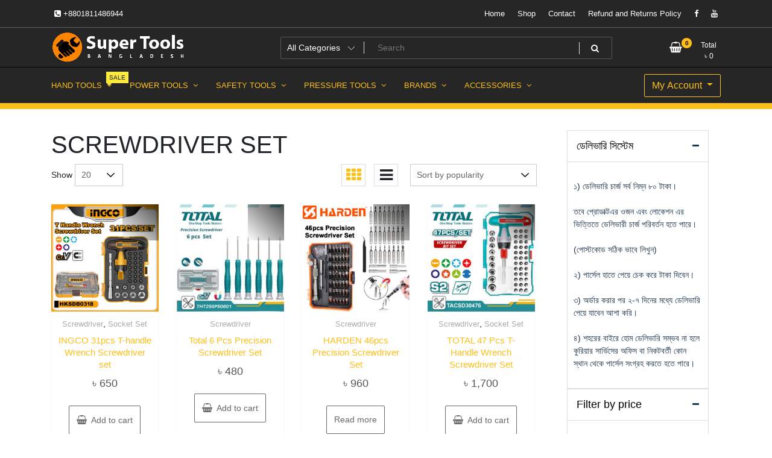

--- FILE ---
content_type: text/html; charset=UTF-8
request_url: https://supertoolsbd.com/product-tag/screwdriver-set/
body_size: 36479
content:
<!doctype html>
<html lang="en-US">
<head><meta charset="UTF-8"><script>if(navigator.userAgent.match(/MSIE|Internet Explorer/i)||navigator.userAgent.match(/Trident\/7\..*?rv:11/i)){var href=document.location.href;if(!href.match(/[?&]nowprocket/)){if(href.indexOf("?")==-1){if(href.indexOf("#")==-1){document.location.href=href+"?nowprocket=1"}else{document.location.href=href.replace("#","?nowprocket=1#")}}else{if(href.indexOf("#")==-1){document.location.href=href+"&nowprocket=1"}else{document.location.href=href.replace("#","&nowprocket=1#")}}}}</script><script>class RocketLazyLoadScripts{constructor(){this.v="1.2.5.1",this.triggerEvents=["keydown","mousedown","mousemove","touchmove","touchstart","touchend","wheel"],this.userEventHandler=this._triggerListener.bind(this),this.touchStartHandler=this._onTouchStart.bind(this),this.touchMoveHandler=this._onTouchMove.bind(this),this.touchEndHandler=this._onTouchEnd.bind(this),this.clickHandler=this._onClick.bind(this),this.interceptedClicks=[],this.interceptedClickListeners=[],this._interceptClickListeners(this),window.addEventListener("pageshow",e=>{this.persisted=e.persisted,this.everythingLoaded&&this._triggerLastFunctions()}),document.addEventListener("DOMContentLoaded",()=>{this._preconnect3rdParties()}),this.delayedScripts={normal:[],async:[],defer:[]},this.trash=[],this.allJQueries=[]}_addUserInteractionListener(e){if(document.hidden){e._triggerListener();return}this.triggerEvents.forEach(t=>window.addEventListener(t,e.userEventHandler,{passive:!0})),window.addEventListener("touchstart",e.touchStartHandler,{passive:!0}),window.addEventListener("mousedown",e.touchStartHandler),document.addEventListener("visibilitychange",e.userEventHandler)}_removeUserInteractionListener(){this.triggerEvents.forEach(e=>window.removeEventListener(e,this.userEventHandler,{passive:!0})),document.removeEventListener("visibilitychange",this.userEventHandler)}_onTouchStart(e){"HTML"!==e.target.tagName&&(window.addEventListener("touchend",this.touchEndHandler),window.addEventListener("mouseup",this.touchEndHandler),window.addEventListener("touchmove",this.touchMoveHandler,{passive:!0}),window.addEventListener("mousemove",this.touchMoveHandler),e.target.addEventListener("click",this.clickHandler),this._disableOtherEventListeners(e.target,!0),this._renameDOMAttribute(e.target,"onclick","rocket-onclick"),this._pendingClickStarted())}_onTouchMove(e){window.removeEventListener("touchend",this.touchEndHandler),window.removeEventListener("mouseup",this.touchEndHandler),window.removeEventListener("touchmove",this.touchMoveHandler,{passive:!0}),window.removeEventListener("mousemove",this.touchMoveHandler),e.target.removeEventListener("click",this.clickHandler),this._disableOtherEventListeners(e.target,!1),this._renameDOMAttribute(e.target,"rocket-onclick","onclick"),this._pendingClickFinished()}_onTouchEnd(){window.removeEventListener("touchend",this.touchEndHandler),window.removeEventListener("mouseup",this.touchEndHandler),window.removeEventListener("touchmove",this.touchMoveHandler,{passive:!0}),window.removeEventListener("mousemove",this.touchMoveHandler)}_onClick(e){e.target.removeEventListener("click",this.clickHandler),this._disableOtherEventListeners(e.target,!1),this._renameDOMAttribute(e.target,"rocket-onclick","onclick"),this.interceptedClicks.push(e),e.preventDefault(),e.stopPropagation(),e.stopImmediatePropagation(),this._pendingClickFinished()}_replayClicks(){window.removeEventListener("touchstart",this.touchStartHandler,{passive:!0}),window.removeEventListener("mousedown",this.touchStartHandler),this.interceptedClicks.forEach(e=>{e.target.dispatchEvent(new MouseEvent("click",{view:e.view,bubbles:!0,cancelable:!0}))})}_interceptClickListeners(e){EventTarget.prototype.addEventListenerBase=EventTarget.prototype.addEventListener,EventTarget.prototype.addEventListener=function(t,i,r){"click"!==t||e.windowLoaded||i===e.clickHandler||e.interceptedClickListeners.push({target:this,func:i,options:r}),(this||window).addEventListenerBase(t,i,r)}}_disableOtherEventListeners(e,t){this.interceptedClickListeners.forEach(i=>{i.target===e&&(t?e.removeEventListener("click",i.func,i.options):e.addEventListener("click",i.func,i.options))}),e.parentNode!==document.documentElement&&this._disableOtherEventListeners(e.parentNode,t)}_waitForPendingClicks(){return new Promise(e=>{this._isClickPending?this._pendingClickFinished=e:e()})}_pendingClickStarted(){this._isClickPending=!0}_pendingClickFinished(){this._isClickPending=!1}_renameDOMAttribute(e,t,i){e.hasAttribute&&e.hasAttribute(t)&&(event.target.setAttribute(i,event.target.getAttribute(t)),event.target.removeAttribute(t))}_triggerListener(){this._removeUserInteractionListener(this),"loading"===document.readyState?document.addEventListener("DOMContentLoaded",this._loadEverythingNow.bind(this)):this._loadEverythingNow()}_preconnect3rdParties(){let e=[];document.querySelectorAll("script[type=rocketlazyloadscript][data-rocket-src]").forEach(t=>{let i=t.getAttribute("data-rocket-src");if(i&&0!==i.indexOf("data:")){0===i.indexOf("//")&&(i=location.protocol+i);try{let r=new URL(i).origin;r!==location.origin&&e.push({src:r,crossOrigin:t.crossOrigin||"module"===t.getAttribute("data-rocket-type")})}catch(n){}}}),e=[...new Map(e.map(e=>[JSON.stringify(e),e])).values()],this._batchInjectResourceHints(e,"preconnect")}async _loadEverythingNow(){this.lastBreath=Date.now(),this._delayEventListeners(this),this._delayJQueryReady(this),this._handleDocumentWrite(),this._registerAllDelayedScripts(),this._preloadAllScripts(),await this._loadScriptsFromList(this.delayedScripts.normal),await this._loadScriptsFromList(this.delayedScripts.defer),await this._loadScriptsFromList(this.delayedScripts.async);try{await this._triggerDOMContentLoaded(),await this._pendingWebpackRequests(this),await this._triggerWindowLoad()}catch(e){console.error(e)}window.dispatchEvent(new Event("rocket-allScriptsLoaded")),this.everythingLoaded=!0,this._waitForPendingClicks().then(()=>{this._replayClicks()}),this._emptyTrash()}_registerAllDelayedScripts(){document.querySelectorAll("script[type=rocketlazyloadscript]").forEach(e=>{e.hasAttribute("data-rocket-src")?e.hasAttribute("async")&&!1!==e.async?this.delayedScripts.async.push(e):e.hasAttribute("defer")&&!1!==e.defer||"module"===e.getAttribute("data-rocket-type")?this.delayedScripts.defer.push(e):this.delayedScripts.normal.push(e):this.delayedScripts.normal.push(e)})}async _transformScript(e){if(await this._littleBreath(),!0===e.noModule&&"noModule"in HTMLScriptElement.prototype){e.setAttribute("data-rocket-status","skipped");return}return new Promise(t=>{let i;function r(){(i||e).setAttribute("data-rocket-status","executed"),t()}try{if(navigator.userAgent.indexOf("Firefox/")>0||""===navigator.vendor)i=document.createElement("script"),[...e.attributes].forEach(e=>{let t=e.nodeName;"type"!==t&&("data-rocket-type"===t&&(t="type"),"data-rocket-src"===t&&(t="src"),i.setAttribute(t,e.nodeValue))}),e.text&&(i.text=e.text),i.hasAttribute("src")?(i.addEventListener("load",r),i.addEventListener("error",function(){i.setAttribute("data-rocket-status","failed"),t()}),setTimeout(()=>{i.isConnected||t()},1)):(i.text=e.text,r()),e.parentNode.replaceChild(i,e);else{let n=e.getAttribute("data-rocket-type"),s=e.getAttribute("data-rocket-src");n?(e.type=n,e.removeAttribute("data-rocket-type")):e.removeAttribute("type"),e.addEventListener("load",r),e.addEventListener("error",function(){e.setAttribute("data-rocket-status","failed"),t()}),s?(e.removeAttribute("data-rocket-src"),e.src=s):e.src="data:text/javascript;base64,"+window.btoa(unescape(encodeURIComponent(e.text)))}}catch(a){e.setAttribute("data-rocket-status","failed"),t()}})}async _loadScriptsFromList(e){let t=e.shift();return t&&t.isConnected?(await this._transformScript(t),this._loadScriptsFromList(e)):Promise.resolve()}_preloadAllScripts(){this._batchInjectResourceHints([...this.delayedScripts.normal,...this.delayedScripts.defer,...this.delayedScripts.async],"preload")}_batchInjectResourceHints(e,t){var i=document.createDocumentFragment();e.forEach(e=>{let r=e.getAttribute&&e.getAttribute("data-rocket-src")||e.src;if(r){let n=document.createElement("link");n.href=r,n.rel=t,"preconnect"!==t&&(n.as="script"),e.getAttribute&&"module"===e.getAttribute("data-rocket-type")&&(n.crossOrigin=!0),e.crossOrigin&&(n.crossOrigin=e.crossOrigin),e.integrity&&(n.integrity=e.integrity),i.appendChild(n),this.trash.push(n)}}),document.head.appendChild(i)}_delayEventListeners(e){let t={};function i(i,r){return t[r].eventsToRewrite.indexOf(i)>=0&&!e.everythingLoaded?"rocket-"+i:i}function r(e,r){var n;!t[n=e]&&(t[n]={originalFunctions:{add:n.addEventListener,remove:n.removeEventListener},eventsToRewrite:[]},n.addEventListener=function(){arguments[0]=i(arguments[0],n),t[n].originalFunctions.add.apply(n,arguments)},n.removeEventListener=function(){arguments[0]=i(arguments[0],n),t[n].originalFunctions.remove.apply(n,arguments)}),t[e].eventsToRewrite.push(r)}function n(t,i){let r=t[i];t[i]=null,Object.defineProperty(t,i,{get:()=>r||function(){},set(n){e.everythingLoaded?r=n:t["rocket"+i]=r=n}})}r(document,"DOMContentLoaded"),r(window,"DOMContentLoaded"),r(window,"load"),r(window,"pageshow"),r(document,"readystatechange"),n(document,"onreadystatechange"),n(window,"onload"),n(window,"onpageshow")}_delayJQueryReady(e){let t;function i(t){return e.everythingLoaded?t:t.split(" ").map(e=>"load"===e||0===e.indexOf("load.")?"rocket-jquery-load":e).join(" ")}function r(r){if(r&&r.fn&&!e.allJQueries.includes(r)){r.fn.ready=r.fn.init.prototype.ready=function(t){return e.domReadyFired?t.bind(document)(r):document.addEventListener("rocket-DOMContentLoaded",()=>t.bind(document)(r)),r([])};let n=r.fn.on;r.fn.on=r.fn.init.prototype.on=function(){return this[0]===window&&("string"==typeof arguments[0]||arguments[0]instanceof String?arguments[0]=i(arguments[0]):"object"==typeof arguments[0]&&Object.keys(arguments[0]).forEach(e=>{let t=arguments[0][e];delete arguments[0][e],arguments[0][i(e)]=t})),n.apply(this,arguments),this},e.allJQueries.push(r)}t=r}r(window.jQuery),Object.defineProperty(window,"jQuery",{get:()=>t,set(e){r(e)}})}async _pendingWebpackRequests(e){let t=document.querySelector("script[data-webpack]");async function i(){return new Promise(e=>{t.addEventListener("load",e),t.addEventListener("error",e)})}t&&(await i(),await e._requestAnimFrame(),await e._pendingWebpackRequests(e))}async _triggerDOMContentLoaded(){this.domReadyFired=!0,await this._littleBreath(),document.dispatchEvent(new Event("rocket-readystatechange")),await this._littleBreath(),document.rocketonreadystatechange&&document.rocketonreadystatechange(),await this._littleBreath(),document.dispatchEvent(new Event("rocket-DOMContentLoaded")),await this._littleBreath(),window.dispatchEvent(new Event("rocket-DOMContentLoaded"))}async _triggerWindowLoad(){await this._littleBreath(),document.dispatchEvent(new Event("rocket-readystatechange")),await this._littleBreath(),document.rocketonreadystatechange&&document.rocketonreadystatechange(),await this._littleBreath(),window.dispatchEvent(new Event("rocket-load")),await this._littleBreath(),window.rocketonload&&window.rocketonload(),await this._littleBreath(),this.allJQueries.forEach(e=>e(window).trigger("rocket-jquery-load")),await this._littleBreath();let e=new Event("rocket-pageshow");e.persisted=this.persisted,window.dispatchEvent(e),await this._littleBreath(),window.rocketonpageshow&&window.rocketonpageshow({persisted:this.persisted}),this.windowLoaded=!0}_triggerLastFunctions(){document.onreadystatechange&&document.onreadystatechange(),window.onload&&window.onload(),window.onpageshow&&window.onpageshow({persisted:this.persisted})}_handleDocumentWrite(){let e=new Map;document.write=document.writeln=function(t){let i=document.currentScript;i||console.error("WPRocket unable to document.write this: "+t);let r=document.createRange(),n=i.parentElement,s=e.get(i);void 0===s&&(s=i.nextSibling,e.set(i,s));let a=document.createDocumentFragment();r.setStart(a,0),a.appendChild(r.createContextualFragment(t)),n.insertBefore(a,s)}}async _littleBreath(){Date.now()-this.lastBreath>45&&(await this._requestAnimFrame(),this.lastBreath=Date.now())}async _requestAnimFrame(){return document.hidden?new Promise(e=>setTimeout(e)):new Promise(e=>requestAnimationFrame(e))}_emptyTrash(){this.trash.forEach(e=>e.remove())}static run(){let e=new RocketLazyLoadScripts;e._addUserInteractionListener(e)}}RocketLazyLoadScripts.run();</script>
	
	<meta name="viewport" content="width=device-width, initial-scale=1">
	<link rel="profile" href="https://gmpg.org/xfn/11">

	<meta name='robots' content='index, follow, max-image-preview:large, max-snippet:-1, max-video-preview:-1' />
	<style>img:is([sizes="auto" i], [sizes^="auto," i]) { contain-intrinsic-size: 3000px 1500px }</style>
	
	<!-- This site is optimized with the Yoast SEO Premium plugin v26.4 (Yoast SEO v26.7) - https://yoast.com/wordpress/plugins/seo/ -->
	<title>Screwdriver set Archives &#8212; Super Tools Bangladesh</title><link rel="preload" as="style" href="https://fonts.googleapis.com/css?family=Lato%3A400%2C700%2C900&#038;display=swap" /><link rel="stylesheet" href="https://fonts.googleapis.com/css?family=Lato%3A400%2C700%2C900&#038;display=swap" media="print" onload="this.media='all'" /><noscript><link rel="stylesheet" href="https://fonts.googleapis.com/css?family=Lato%3A400%2C700%2C900&#038;display=swap" /></noscript><style id="rocket-critical-css">ul{box-sizing:border-box}:root{--wp--preset--font-size--normal:16px;--wp--preset--font-size--huge:42px}.screen-reader-text{border:0;clip:rect(1px,1px,1px,1px);clip-path:inset(50%);height:1px;margin:-1px;overflow:hidden;padding:0;position:absolute;width:1px;word-wrap:normal!important}.woocommerce-product-details__short-description{color:#9E9E9E}:root{--woocommerce:#7F54B3;--wc-green:#7ad03a;--wc-red:#a00;--wc-orange:#ffba00;--wc-blue:#2ea2cc;--wc-primary:#7F54B3;--wc-primary-text:white;--wc-secondary:#e9e6ed;--wc-secondary-text:#515151;--wc-highlight:#b3af54;--wc-highligh-text:white;--wc-content-bg:#fff;--wc-subtext:#767676}.woocommerce img,.woocommerce-page img{height:auto;max-width:100%}.woocommerce ul.products,.woocommerce-page ul.products{clear:both}.woocommerce ul.products::after,.woocommerce ul.products::before,.woocommerce-page ul.products::after,.woocommerce-page ul.products::before{content:" ";display:table}.woocommerce ul.products::after,.woocommerce-page ul.products::after{clear:both}.woocommerce ul.products li.product,.woocommerce-page ul.products li.product{float:left;margin:0 3.8% 2.992em 0;padding:0;position:relative;width:22.05%;margin-left:0}.woocommerce ul.products li.first,.woocommerce-page ul.products li.first{clear:both}.woocommerce .woocommerce-ordering,.woocommerce-page .woocommerce-ordering{float:right}:root{--woocommerce:#7F54B3;--wc-green:#7ad03a;--wc-red:#a00;--wc-orange:#ffba00;--wc-blue:#2ea2cc;--wc-primary:#7F54B3;--wc-primary-text:white;--wc-secondary:#e9e6ed;--wc-secondary-text:#515151;--wc-highlight:#b3af54;--wc-highligh-text:white;--wc-content-bg:#fff;--wc-subtext:#767676}.screen-reader-text{clip:rect(1px,1px,1px,1px);height:1px;overflow:hidden;position:absolute!important;width:1px;word-wrap:normal!important}.woocommerce ul.products{margin:0 0 1em;padding:0;list-style:none outside;clear:both}.woocommerce ul.products::after,.woocommerce ul.products::before{content:" ";display:table}.woocommerce ul.products::after{clear:both}.woocommerce ul.products li{list-style:none outside}.woocommerce ul.products li.product .woocommerce-loop-product__title{padding:.5em 0;margin:0;font-size:1em}.woocommerce ul.products li.product a{text-decoration:none}.woocommerce ul.products li.product a img{width:100%;height:auto;display:block;margin:0 0 1em;box-shadow:none}.woocommerce ul.products li.product strong{display:block}.woocommerce ul.products li.product .button{display:inline-block;margin-top:1em}.woocommerce ul.products li.product .price{display:block;font-weight:400;margin-bottom:.5em;font-size:.857em}.woocommerce .woocommerce-ordering{margin:0 0 1em}.woocommerce .woocommerce-ordering select{vertical-align:top}.tfwctool-floating-cart-container{position:fixed;left:100px;right:auto;bottom:50px;z-index:1000}.tfwctool-floating-cart-container-inner{position:absolute;visibility:hidden;opacity:0;overflow:hidden;transform:scale(0);transform-origin:left bottom;bottom:0;left:0;background-color:#FFF;border-radius:2px;box-shadow:1px 1px 6px 0px #00000073}.tfwctool-floating-cart-contents{width:380px}#tf-f-cart-icon{background-color:#6e6a6a;width:50px;height:50px;border-radius:2px;color:#FFF;font-size:25px;text-align:center;padding-top:7px;position:absolute;left:5px;bottom:8px;padding:0;min-width:auto;border:none}#tf-f-cart-icon .tf-f-cart-item-count{position:absolute;top:-20px;right:-15px;width:25px;height:25px;background-color:#6c6c6c;font-size:14px;border-radius:100%;color:#FFF}.tfwctool-floating-cart-header{padding:15px;border-bottom:1px solid #ddd;margin-bottom:5px;font-weight:bold;text-transform:uppercase}.floating-cart-overlay{opacity:0}.tfwctool-f-cart-empty{margin-bottom:80px;text-align:center;padding:5px}#tf-f-cart-icon i.fa{position:absolute;left:0;right:0;top:12px}#tf-f-cart-icon i.fa.fa-arrow-down{top:50px}.tf-f-cart-icon-inner{position:relative;height:48px;width:48px;overflow:hidden}@media (max-width:580px){.tfwctool-floating-cart-container{left:10px;bottom:10px}}:root{--blue:#007bff;--indigo:#6610f2;--purple:#6f42c1;--pink:#e83e8c;--red:#dc3545;--orange:#fd7e14;--yellow:#ffc107;--green:#28a745;--teal:#20c997;--cyan:#17a2b8;--white:#fff;--gray:#6c757d;--gray-dark:#343a40;--primary:#007bff;--secondary:#6c757d;--success:#28a745;--info:#17a2b8;--warning:#ffc107;--danger:#dc3545;--light:#f8f9fa;--dark:#343a40;--breakpoint-xs:0;--breakpoint-sm:576px;--breakpoint-md:768px;--breakpoint-lg:992px;--breakpoint-xl:1200px;--font-family-sans-serif:-apple-system,BlinkMacSystemFont,"Segoe UI",Roboto,"Helvetica Neue",Arial,"Noto Sans",sans-serif,"Apple Color Emoji","Segoe UI Emoji","Segoe UI Symbol","Noto Color Emoji";--font-family-monospace:SFMono-Regular,Menlo,Monaco,Consolas,"Liberation Mono","Courier New",monospace}*,::after,::before{box-sizing:border-box}html{font-family:sans-serif;line-height:1.15;-webkit-text-size-adjust:100%}aside,header,main,nav{display:block}body{margin:0;font-family:-apple-system,BlinkMacSystemFont,"Segoe UI",Roboto,"Helvetica Neue",Arial,"Noto Sans",sans-serif,"Apple Color Emoji","Segoe UI Emoji","Segoe UI Symbol","Noto Color Emoji";font-size:1rem;font-weight:400;line-height:1.5;color:#212529;text-align:left;background-color:#fff}h1,h2,h3{margin-top:0;margin-bottom:.5rem}p{margin-top:0;margin-bottom:1rem}ul{margin-top:0;margin-bottom:1rem}ul ul{margin-bottom:0}strong{font-weight:bolder}a{color:#007bff;text-decoration:none;background-color:transparent}img{vertical-align:middle;border-style:none}label{display:inline-block;margin-bottom:.5rem}button{border-radius:0}button,input,select{margin:0;font-family:inherit;font-size:inherit;line-height:inherit}button,input{overflow:visible}button,select{text-transform:none}select{word-wrap:normal}[type=button],[type=submit],button{-webkit-appearance:button}[type=button]::-moz-focus-inner,[type=submit]::-moz-focus-inner,button::-moz-focus-inner{padding:0;border-style:none}[type=search]{outline-offset:-2px;-webkit-appearance:none}[type=search]::-webkit-search-decoration{-webkit-appearance:none}::-webkit-file-upload-button{font:inherit;-webkit-appearance:button}h1,h2,h3{margin-bottom:.5rem;font-weight:500;line-height:1.2}h1{font-size:2.5rem}h2{font-size:2rem}h3{font-size:1.75rem}.container{width:100%;padding-right:15px;padding-left:15px;margin-right:auto;margin-left:auto}@media (min-width:576px){.container{max-width:540px}}@media (min-width:768px){.container{max-width:720px}}@media (min-width:992px){.container{max-width:960px}}@media (min-width:1200px){.container{max-width:1140px}}.row{display:-ms-flexbox;display:flex;-ms-flex-wrap:wrap;flex-wrap:wrap;margin-right:-15px;margin-left:-15px}.col,.col-4,.col-md-10,.col-md-2,.col-md-4,.col-md-6,.col-md-8,.col-sm-12,.col-sm-4{position:relative;width:100%;padding-right:15px;padding-left:15px}.col{-ms-flex-preferred-size:0;flex-basis:0;-ms-flex-positive:1;flex-grow:1;max-width:100%}.col-4{-ms-flex:0 0 33.333333%;flex:0 0 33.333333%;max-width:33.333333%}.order-first{-ms-flex-order:-1;order:-1}@media (min-width:576px){.col-sm-4{-ms-flex:0 0 33.333333%;flex:0 0 33.333333%;max-width:33.333333%}.col-sm-12{-ms-flex:0 0 100%;flex:0 0 100%;max-width:100%}}@media (min-width:768px){.col-md-2{-ms-flex:0 0 16.666667%;flex:0 0 16.666667%;max-width:16.666667%}.col-md-4{-ms-flex:0 0 33.333333%;flex:0 0 33.333333%;max-width:33.333333%}.col-md-6{-ms-flex:0 0 50%;flex:0 0 50%;max-width:50%}.col-md-8{-ms-flex:0 0 66.666667%;flex:0 0 66.666667%;max-width:66.666667%}.col-md-10{-ms-flex:0 0 83.333333%;flex:0 0 83.333333%;max-width:83.333333%}}.btn{display:inline-block;font-weight:400;color:#212529;text-align:center;vertical-align:middle;background-color:transparent;border:1px solid transparent;padding:.375rem .75rem;font-size:1rem;line-height:1.5;border-radius:.25rem}.collapse:not(.show){display:none}.dropdown{position:relative}.dropdown-toggle{white-space:nowrap}.dropdown-toggle::after{display:inline-block;margin-left:.255em;vertical-align:.255em;content:"";border-top:.3em solid;border-right:.3em solid transparent;border-bottom:0;border-left:.3em solid transparent}.dropdown-menu{position:absolute;top:100%;left:0;z-index:1000;display:none;float:left;min-width:10rem;padding:.5rem 0;margin:.125rem 0 0;font-size:1rem;color:#212529;text-align:left;list-style:none;background-color:#fff;background-clip:padding-box;border:1px solid rgba(0,0,0,.15);border-radius:.25rem}.dropdown-item{display:block;width:100%;padding:.25rem 1.5rem;clear:both;font-weight:400;color:#212529;text-align:inherit;white-space:nowrap;background-color:transparent;border:0}.nav{display:-ms-flexbox;display:flex;-ms-flex-wrap:wrap;flex-wrap:wrap;padding-left:0;margin-bottom:0;list-style:none}.nav-link{display:block;padding:.5rem 1rem}.navbar{position:relative;display:-ms-flexbox;display:flex;-ms-flex-wrap:wrap;flex-wrap:wrap;-ms-flex-align:center;align-items:center;-ms-flex-pack:justify;justify-content:space-between;padding:.5rem 1rem}.navbar-nav{display:-ms-flexbox;display:flex;-ms-flex-direction:column;flex-direction:column;padding-left:0;margin-bottom:0;list-style:none}.navbar-nav .nav-link{padding-right:0;padding-left:0}.navbar-nav .dropdown-menu{position:static;float:none}.navbar-collapse{-ms-flex-preferred-size:100%;flex-basis:100%;-ms-flex-positive:1;flex-grow:1;-ms-flex-align:center;align-items:center}.navbar-toggler{padding:.25rem .75rem;font-size:1.25rem;line-height:1;background-color:transparent;border:1px solid transparent;border-radius:.25rem}@media (min-width:768px){.navbar-expand-md{-ms-flex-flow:row nowrap;flex-flow:row nowrap;-ms-flex-pack:start;justify-content:flex-start}.navbar-expand-md .navbar-nav{-ms-flex-direction:row;flex-direction:row}.navbar-expand-md .navbar-nav .dropdown-menu{position:absolute}.navbar-expand-md .navbar-nav .nav-link{padding-right:.5rem;padding-left:.5rem}.navbar-expand-md .navbar-collapse{display:-ms-flexbox!important;display:flex!important;-ms-flex-preferred-size:auto;flex-basis:auto}.navbar-expand-md .navbar-toggler{display:none}}.navbar-light .navbar-nav .nav-link{color:rgba(0,0,0,.5)}.navbar-light .navbar-toggler{color:rgba(0,0,0,.5);border-color:rgba(0,0,0,.1)}.clearfix::after{display:block;clear:both;content:""}.d-block{display:block!important}.justify-content-center{-ms-flex-pack:center!important;justify-content:center!important}.align-items-center{-ms-flex-align:center!important;align-items:center!important}.w-100{width:100%!important}.mx-auto{margin-right:auto!important}.mx-auto{margin-left:auto!important}.text-left{text-align:left!important}.text-right{text-align:right!important}@media (min-width:576px){.text-sm-center{text-align:center!important}}@media (min-width:768px){.text-md-right{text-align:right!important}}#site-navigation{background-color:transparent;border:none;padding:0;margin-top:0;margin-bottom:0}#TF-Navbar>ul>li>a{padding:15px}#TF-Navbar>ul>li>a{text-transform:uppercase;font-size:13px;background-color:transparent;text-shadow:1px 1px 0px #1e364e1c}#TF-Navbar>ul>li>a{color:#1e364e}#TF-Navbar>ul{width:100%;text-align:left;display:inline-block;margin:0}#TF-Navbar>ul>li{float:none;display:inline-block;padding:10px 0}.dropdown-menu>li>a{font-size:16px;color:#FFF;padding:13px 20px}header#masthead #sticky-header-container{display:none}@media (min-width:768px){div#TF-Navbar{padding:0}#TF-Navbar>ul .dropdown-menu{display:block;-webkit-transform:translateY(40px);-moz-transform:translateY(40px);-ms-transform:translateY(40px);-o-transform:translateY(40px);transform:translateY(40px);transform-origin:top;-webkit-transform-origin:top;padding:0;border-radius:0;box-shadow:0px 3px 6px 2px rgba(0,0,0,0.35);padding:0;margin:0;box-shadow:none!important;background-color:rgba(104,104,104,0.80);z-index:30;opacity:0;visibility:hidden;border:none}#TF-Navbar>ul>li{float:left;display:inline-block;padding:5px 0}#TF-Navbar>ul .dropdown-menu>li{border-bottom:1px solid #a3a3a3;min-width:270px}#TF-Navbar>ul .dropdown-menu>li a{color:#FFF;text-shadow:1px 1px 1px #000}span.menu-text{position:relative;z-index:1}#TF-Navbar>ul>li>.dropdown-menu>li>.dropdown-menu{left:100%;top:0}#TF-Navbar>ul .mobile-nav{display:inline-block;margin-left:8px;float:right;position:relative;z-index:1}#TF-Navbar>ul>li>a:before{content:"";position:absolute;left:0px;right:0;bottom:0;height:2px;border-radius:0;opacity:0;transform:scaleX(0);transform-origin:center}#TF-Navbar>ul>li>a:before{background-color:#0186f0}#TF-Navbar>ul>li>a{position:relative}#TF-Navbar{position:static}span.img-nav-item-text{display:none}}@media (max-width:767px){#TF-Navbar{background-color:#FFF;max-height:400px;overflow-x:hidden;overflow-y:auto;margin:15px 0px}#TF-Navbar>ul>li>a{color:#1e364e!important}#TF-Navbar ul{text-align:left;padding:0;padding-left:30px}#TF-Navbar>ul>li{display:block!important}#TF-Navbar>ul>li .mobile-nav{display:inline-block;border:1px solid #1e364e;height:36px;width:36px;text-align:center;float:right;color:#1e364e;border-radius:2px font-size:9px;position:absolute;right:20px;top:8px;z-index:1;border-radius:2px;background-color:#FFF}.mobile-nav i{font-weight:bold;font-size:22px;margin-top:7px;transform:rotate(-90deg)}.navbar-nav>li>a:after{display:table;clear:both;content:""}.dropdown-menu>li>a{padding:10px}.dropdown-menu>li>a{color:#1e364e}.navbar-light .navbar-toggler{color:#1E354E;border:none;float:right}#site-navigation .navbar-header{padding:10px 0}.sm-order-first{-ms-flex-order:0;order:0;text-align:left!important}.sm-order-last{-ms-flex-order:13;order:13}.sm-order-2{-ms-flex-order:2;order:2}.nav-menu-img{display:none}#TF-Navbar>ul li:not(.show)>ul{display:none}}.icon-bar{background-color:#1E354E;width:36px;display:block;margin-top:8px;height:2px;border-radius:30px}.icon-bar:first-child{margin-top:0}.icon-bar:last-child{opacity:1!important}.menu-item-description{position:absolute;right:-13px;background-color:#FFEB3B;color:#1c1c1c;font-size:10px;padding:2px 5px;top:2px;text-shadow:none;z-index:10}.menu-item-description:after{content:"";border-top:5px solid #FFEB3B;border-bottom:5px solid rgba(221,221,221,0);border-left:5px solid #ddd0;border-right:5px solid #ddd0;display:inline-block;position:absolute;bottom:-9px;left:0}body{font-family:'Open Sans',sans-serif;font-size:14px;margin:0}a{color:#3F51B5;text-decoration:none}img{max-width:100%;height:auto}.site-branding{text-align:left}.site-title{font-size:30px;font-family:sans-serif;font-weight:bold;margin:0}.site-description{margin-bottom:0}.space{padding:35px 0}.row:before,.row:after{display:none!important}ul{padding-left:15px}h1,h2,h3{clear:both}html{box-sizing:border-box}body{background:#fff}ul{margin:0 0 1.5em 3em}ul{list-style:disc}li>ul{margin-bottom:0;margin-left:1.5em}img{height:auto;max-width:100%}button{border:1px solid #000;border-color:#202020;border-radius:2px;background:#383838;font-size:14px;line-height:1;padding:10px 20px;color:#FFF;outline:none!important}input[type="search"],select{color:#666;border:1px solid #ccc;border-radius:0;padding:7px 10px;width:100%}select{-webkit-appearance:none;-moz-appearance:none;appearance:none;border:1px solid #ccc;min-width:210px;background:url(https://supertoolsbd.com/wp-content/themes/newestore-pro/images/down-arrow.png) no-repeat 94% center;padding-right:25px}select::-ms-expand{display:none}select option{outline:none;border:5px solid #098!important}.screen-reader-text{border:0;clip:rect(1px,1px,1px,1px);clip-path:inset(50%);height:1px;margin:-1px;overflow:hidden;padding:0;position:absolute!important;width:1px;word-wrap:normal!important}.site-header:before,.site-header:after,.site-content:before,.site-content:after{content:"";display:table;table-layout:fixed}.site-header:after,.site-content:after{clear:both}.widget-heading .widget-title{font-size:18px}.widget ul{list-style:none;padding-left:10px}.widget li:before{font-family:"FontAwesome";content:"\f0c1";margin-right:10px;font-size:12px;display:inline-block}.widget ul li a{font-size:14px}.widget li.cat-item:before{content:"\f114"}.widget-heading:after{content:"";border-bottom:1px solid #dddddd;position:absolute;right:0;bottom:0;left:0}.sidebar-widget{margin-bottom:30px;padding:10px;float:right;width:100%;background-color:#ffffff;border:1px solid #ddd}.sidebar-widget .widget-heading{position:relative;padding:15px;margin:-10px;margin-bottom:30px}.sidebar-widget .widget-heading .widget-title{margin:0;padding:0;color:#000}.sidebar-widget ul{list-style-type:none;padding:0 0 0 15px;margin:0}.sidebar-widget,.sidebar-widget ul li::before,.sidebar-widget ul li a{color:#1e364e}.sidebar-widget ul li a{text-decoration:none}.woocommerce-widget.widget li{clear:both;margin-bottom:10px}.wc-sidebar-toggle{float:right;width:30px;height:30px;border-radius:2px;text-align:center;padding-top:5px;margin-top:-5px;margin-right:-9px}.woocommerce-widget .wc-sidebar-toggle .fa-wc-toggle:before{content:"\f067"}.woocommerce-widget.open .wc-sidebar-toggle .fa-wc-toggle:before{content:"\f068"}.woocommerce-widget.sidebar-widget .widget-title{display:inline-block}.woocommerce-widget.sidebar-widget{margin-bottom:0;padding-bottom:30px}.woocommerce-widget.sidebar-widget .widget-heading{margin-bottom:-30px}.woocommerce-widget.sidebar-widget.open .widget-heading{margin-bottom:30px!important}.custom-logo-link{display:inline-block}div#tf-product-loop-container{padding-top:30px}.product-view-change-container{display:inline-block;float:right;margin:0 10px 1em}.product-view-type-item{font-size:25px;margin-right:10px;line-height:0;display:inline-block;width:40px;border:1px solid #ddd;text-align:center;height:37px;padding-top:5px}.product-view-type-item.active{color:#3f51b5}.tf-loop-product-info-container{padding:10px}.woocommerce ul.products li.product .product-categories a{font-size:13px;color:#acacac}li.newstore-product.product .woocommerce-product-details__short-description{display:none}.woocommerce ul.products li.product .price,li.product .price{color:#555555;font-size:1.125rem;display:block}li.product .button{margin-top:1em}.woocommerce ul.products li.product .woocommerce-loop-product__title,li.product .product-inner .woocommerce-loop-product__title{font-size:.9375rem;font-weight:400;line-height:1.35;color:#2f3440}.woocommerce-page ul.products li.product .product-inner,li.product .product-inner{padding-bottom:12px;box-shadow:0 2px 3px -1px rgba(0,0,0,.1);text-align:center;background-color:#FFF}.woocommerce-container main#main.site-main{-ms-flex:0 0 70%;flex:0 0 70%;max-width:70%}.woocommerce-container aside#secondary.sidebar-widget-area.widget-area{-ms-flex:0 0 30%;flex:0 0 30%;max-width:30%}.add_to_cart_button{background-color:#4CAF50!important;color:#FFF!important}.product_type_simple.add_to_cart_button:before{font-family:"FontAwesome";content:"\f291";font-family:'FontAwesome';font-size:15px;margin-right:7px;display:inline-block}select#woocommerce_product_count_select{width:80px;min-width:80px;background-position:80% center}.woocommerce a.button{display:inline-block;padding:12px;border-radius:2px;text-align:center}.shop-product-count-dropdown-con{display:inline}.tf-loop-product-img-container{position:relative;overflow:hidden}.tf-loop-product-info-container a.woocommerce-loop-product__link{display:block;text-align:center}img.wp-post-image.tf-wc-loop-thumbs{position:absolute;left:0;right:0;bottom:0;top:0;opacity:0}.tf-loop-product-thumbs{position:relative}.product-small-bullets{position:absolute;top:45%;left:10px}.product-small-bullets span{width:8px;height:8px;background-color:#6c6c6c;display:block;margin-top:3px;clear:both;border-radius:4px}.product-small-bullets span:last-child{border:none;background-color:#cccccc}header#masthead{background-color:#FFF}.header-topbar{border-bottom:1px solid #ddd;font-size:13px}.topbar-menu,.header-topbar-links{margin:0;padding:0;list-style:none;display:inline}.topbar-menu li,.header-topbar-links li{display:inline-block;margin-left:7px}.topbar-menu li a,.header-topbar-links li a{display:inline-block;color:#4d4d4d;padding:5px}.header-middle{padding:5px 0px}.header-middle>.container,.header-middle>.container>.row{height:100%}.header-main{border-top:1px solid #ddd;border-bottom:1px solid #ddd}.header-cart-withlist-links-container{-ms-flex:0 0 180px;flex:0 0 180px;max-width:180px}.search-form-inner{position:relative}.search-form-cat-container{width:130px;min-width:auto;max-width:100%;border:none;position:absolute;left:0;top:0}.search-form-cat-container:after{content:"";float:right;position:absolute;right:-8px;top:7px;background-color:#ddd;width:1px;height:20px}button.main-search-submit:before{content:"";float:right;position:absolute;left:0px;top:7px;background-color:#ddd;width:1px;height:20px}select#product_cat{width:130px;min-width:auto;max-width:100%;border:none}.w-100.search-form-inner{border:1px solid #ddd;border-radius:2px;overflow:hidden}span.search-spinner{position:absolute;z-index:999;top:1px;right:1px;background-color:#FFF;width:50px;height:33px;display:block;padding-top:7px;text-align:center;display:none}input.main-input-search{padding-left:160px;padding-right:60px;border:none}button.main-search-submit{position:absolute;right:1px;top:1px;background-color:transparent;color:#000;border:none}.header-cart-withlist-links-container-inner{padding-top:15px}.header-wcsearch-form-container{padding-top:10px}.site-header-cart-inner{position:relative}.cart-link-contents{font-size:18px;height:40px;position:relative;text-align:center;color:#767676;display:flex}.header-cart-top-link-left{position:relative;width:40px}.header-cart-top-link-right{width:70px;font-size:12px}.cart-link-contents span.count{position:absolute;top:-3px;right:-7px;background-color:#3F51B5;border-radius:100%;font-size:10px;color:#FFF;padding:0;width:17px;height:17px;text-align:center;line-height:17px;font-weight:bold}.header-cart-conetnts{position:absolute;width:300px;background-color:#FFF;right:-25px;top:100%;z-index:99;box-shadow:0 5px 8px rgba(0,0,0,.2);text-align:left;padding:10px 15px 0;transform:translateY(50px);visibility:hidden;opacity:0}.header-cart-conetnts:before,.header-cart-conetnts:after{position:absolute;content:""}.header-cart-conetnts:before{border:10px solid;border-color:transparent transparent #fff transparent;z-index:3;right:34.7px;top:-20px}.header-cart-conetnts:after{border:11px solid;border-color:transparent transparent #f0f0f0 transparent;right:34px;top:-22px}.header-cart-top-left{float:left;text-transform:uppercase}.header-cart-top-right{float:right;text-transform:uppercase;font-weight:600}.header-cart-top{margin:10px 15px;clear:both;padding-bottom:8px;margin-bottom:10px;border-bottom:1px solid #ddd}.header-cart-top:after{clear:both;content:"";display:table}.header-cart-container{float:none!important;display:inline-block;margin-left:15px}.header-wishlist-container{float:none!important;width:40px;height:100%;display:inline-block}p.woocommerce-mini-cart__empty-message{text-align:center}.the-pagination{margin-bottom:20px}main#main.site-main{position:relative;width:100%;padding-right:35px;padding-left:15px;-ms-flex:0 0 66.666667%;flex:0 0 66.666667%;max-width:66.666667%;background-color:#FFF}aside#secondary.sidebar-widget-area.widget-area{position:relative;width:100%;padding-right:15px;padding-left:35px;-ms-flex:0 0 33.333333%;flex:0 0 33.333333%;max-width:33.333333%}aside#secondary.sidebar-widget-area.widget-area.order-first{padding-right:35px;padding-left:15px;border-left:none}#scroll-top{position:fixed;bottom:50px;right:50px;width:50px;height:50px;background-color:rgba(1,134,240,0.61);background-color:#3F51B59c;text-align:center;border:1px solid #3F51B5;color:#FFF;display:none;z-index:8;padding-top:4px;font-size:23px;border-radius:2px}.btn-menu-myaccount{border:1px solid #000;border-radius:2px;color:#000}.newstore-myaccount-dropdown .dropdown-menu{width:180px;border-radius:0;top:48px}.newstore-myaccount-dropdown .dropdown-menu i{margin-right:8px}.newstore-myaccount-dropdown .dropdown-menu a.dropdown-item{padding:7px 20px}div#primary{min-height:500px}.product-categories a{font-size:13px;color:#acacac;display:inline!important}.woocommerce ul.products li.product a img{margin-bottom:0}@media (max-width:767px){main#main.site-main{-ms-flex:0 0 100%!important;flex:0 0 100%!important;max-width:100%!important}aside#secondary.sidebar-widget-area.widget-area{-ms-flex:0 0 100%!important;flex:0 0 100%!important;max-width:100%!important}}@media (max-width:600px) and (min-width:449px){.header-cart-conetnts{right:10px}}body{font-family:'Nunito',sans-serif}h1,h2,h3,a{font-family:'Rubik',sans-serif!important}header#masthead{background-color:rgba(0,0,0,0.85)}.topbar-menu li a,.header-topbar-links li a,.site-description,.cart-link-contents{color:#FFF!important}.header-topbar{border-bottom-color:#5d5d5d;padding:8px}.header-main{border-top-color:black;border-bottom:10px solid #ffbf19}#TF-Navbar>ul>li>a{color:#ffbf19!important}.cart-link-contents span.count{color:black}header#masthead input.input-text.main-input-search{background-color:transparent;color:#FFF}div#sticky-header-container{background-color:#000!important;transform:translateY(-90px)}.w-100.search-form-inner{border-color:#565656}header#masthead select#product_cat,button.main-search-submit{color:#FFF}header#masthead select#product_cat option{background-color:#262626;padding:10px}header#masthead select#product_cat option:checked{background-color:#ffbf19;color:#262626}.btn-menu-myaccount{color:#ffbf19!important;border-color:#ffbf19!important}select#product_cat{background-image:url(https://supertoolsbd.com/wp-content/themes/newestore-pro/images/down-arrow-light.png)}span.search-spinner{background-color:#262626;color:#fff}li.product .woocommerce-loop-product__title{color:#ffbf19!important}.woocommerce a.button,.add_to_cart_button,.woocommerce a.button{background-color:transparent!important;color:#686868!important;border:1px solid #686868!important}li a.button.add_to_cart_button{margin-top:6px}.tf-loop-product-img-container:before{content:"";height:80px;width:100%;position:absolute;bottom:0;left:0;right:0;z-index:1;background:transparent}.tf-loop-product-img-container:before{content:"";height:60px;width:60px;position:absolute;left:auto;right:0;top:0;z-index:8;border-radius:1px;background:linear-gradient(to right top,transparent 0%,rgba(0,0,0,0.7) 100%)}.tf-loop-product-img-container:after{content:"";height:80px;width:100%;position:absolute;bottom:0;left:0;right:0;z-index:1;background:transparent}.woocommerce h1.page-title{text-transform:uppercase}a{color:#ffbf19}.cart-link-contents span.count{background-color:#ffbf19!important}.woocommerce a.button{background-color:#ffbf19}#scroll-top{background-color:#ffbf199c;border:1px solid #ffbf19}.product-view-type-item.active{color:#ffbf19}.woocommerce-product-details__short-description{color:#9E9E9E}span.icon-bar{background-color:#ffbf19}.btn{border:1px solid #000;border-radius:2px}.screen-reader-text{clip:rect(1px,1px,1px,1px);word-wrap:normal!important;border:0;clip-path:inset(50%);height:1px;margin:-1px;overflow:hidden;overflow-wrap:normal!important;padding:0;position:absolute!important;width:1px}</style>
	<link rel="canonical" href="https://supertoolsbd.com/product-tag/screwdriver-set/" />
	<meta property="og:locale" content="en_US" />
	<meta property="og:type" content="article" />
	<meta property="og:title" content="Screwdriver set Archives" />
	<meta property="og:url" content="https://supertoolsbd.com/product-tag/screwdriver-set/" />
	<meta property="og:site_name" content="Super Tools Bangladesh" />
	<meta property="og:image" content="https://supertoolsbd.com/wp-content/uploads/2020/12/Super-Tools-Bangladesh-Logo.png" />
	<meta property="og:image:width" content="1200" />
	<meta property="og:image:height" content="1200" />
	<meta property="og:image:type" content="image/png" />
	<meta name="twitter:card" content="summary_large_image" />
	<script type="application/ld+json" class="yoast-schema-graph">{"@context":"https://schema.org","@graph":[{"@type":"CollectionPage","@id":"https://supertoolsbd.com/product-tag/screwdriver-set/","url":"https://supertoolsbd.com/product-tag/screwdriver-set/","name":"Screwdriver set Archives &#8212; Super Tools Bangladesh","isPartOf":{"@id":"https://supertoolsbd.com/#website"},"primaryImageOfPage":{"@id":"https://supertoolsbd.com/product-tag/screwdriver-set/#primaryimage"},"image":{"@id":"https://supertoolsbd.com/product-tag/screwdriver-set/#primaryimage"},"thumbnailUrl":"https://supertoolsbd.com/wp-content/uploads/2021/04/HKSDB0318.jpg","breadcrumb":{"@id":"https://supertoolsbd.com/product-tag/screwdriver-set/#breadcrumb"},"inLanguage":"en-US"},{"@type":"ImageObject","inLanguage":"en-US","@id":"https://supertoolsbd.com/product-tag/screwdriver-set/#primaryimage","url":"https://supertoolsbd.com/wp-content/uploads/2021/04/HKSDB0318.jpg","contentUrl":"https://supertoolsbd.com/wp-content/uploads/2021/04/HKSDB0318.jpg","width":1000,"height":1000,"caption":"INGCO 31pcs T-handle Wrench Screwdriver set"},{"@type":"BreadcrumbList","@id":"https://supertoolsbd.com/product-tag/screwdriver-set/#breadcrumb","itemListElement":[{"@type":"ListItem","position":1,"name":"Home","item":"https://supertoolsbd.com/"},{"@type":"ListItem","position":2,"name":"Screwdriver set"}]},{"@type":"WebSite","@id":"https://supertoolsbd.com/#website","url":"https://supertoolsbd.com/","name":"Super Tools Bangladesh","description":"Quality tools at affordable price","publisher":{"@id":"https://supertoolsbd.com/#organization"},"potentialAction":[{"@type":"SearchAction","target":{"@type":"EntryPoint","urlTemplate":"https://supertoolsbd.com/?s={search_term_string}"},"query-input":{"@type":"PropertyValueSpecification","valueRequired":true,"valueName":"search_term_string"}}],"inLanguage":"en-US"},{"@type":"Organization","@id":"https://supertoolsbd.com/#organization","name":"Super Tools Bangladesh","url":"https://supertoolsbd.com/","logo":{"@type":"ImageObject","inLanguage":"en-US","@id":"https://supertoolsbd.com/#/schema/logo/image/","url":"https://supertoolsbd.com/wp-content/uploads/2020/10/Super-Tools-Bangladesh-2.jpg","contentUrl":"https://supertoolsbd.com/wp-content/uploads/2020/10/Super-Tools-Bangladesh-2.jpg","width":1200,"height":1200,"caption":"Super Tools Bangladesh"},"image":{"@id":"https://supertoolsbd.com/#/schema/logo/image/"},"sameAs":["https://www.facebook.com/supertoolsbd","https://www.instagram.com/supertoolsbd/","https://youtube.com/channel/UC-ZmK_-o-LvIrSpZGF5UrgQ"],"hasMerchantReturnPolicy":{"@type":"MerchantReturnPolicy","merchantReturnLink":"https://supertoolsbd.com/refund_returns/"}}]}</script>
	<!-- / Yoast SEO Premium plugin. -->


<script type="rocketlazyloadscript" data-rocket-type='application/javascript' id='pys-version-script'>console.log('PixelYourSite PRO version 12.3.1');</script>
<link rel='dns-prefetch' href='//www.googletagmanager.com' />
<link rel='dns-prefetch' href='//fonts.googleapis.com' />
<link href='https://fonts.gstatic.com' crossorigin rel='preconnect' />
<link rel="alternate" type="application/rss+xml" title="Super Tools Bangladesh &raquo; Feed" href="https://supertoolsbd.com/feed/" />
<link rel="alternate" type="application/rss+xml" title="Super Tools Bangladesh &raquo; Comments Feed" href="https://supertoolsbd.com/comments/feed/" />
<link rel="alternate" type="application/rss+xml" title="Super Tools Bangladesh &raquo; Screwdriver set Tag Feed" href="https://supertoolsbd.com/product-tag/screwdriver-set/feed/" />
<style id='wp-emoji-styles-inline-css' type='text/css'>

	img.wp-smiley, img.emoji {
		display: inline !important;
		border: none !important;
		box-shadow: none !important;
		height: 1em !important;
		width: 1em !important;
		margin: 0 0.07em !important;
		vertical-align: -0.1em !important;
		background: none !important;
		padding: 0 !important;
	}
</style>
<link rel='preload'  href='https://supertoolsbd.com/wp-includes/css/dist/block-library/style.min.css?ver=6.8.3' data-rocket-async="style" as="style" onload="this.onload=null;this.rel='stylesheet'" onerror="this.removeAttribute('data-rocket-async')"  type='text/css' media='all' />
<style id='classic-theme-styles-inline-css' type='text/css'>
/*! This file is auto-generated */
.wp-block-button__link{color:#fff;background-color:#32373c;border-radius:9999px;box-shadow:none;text-decoration:none;padding:calc(.667em + 2px) calc(1.333em + 2px);font-size:1.125em}.wp-block-file__button{background:#32373c;color:#fff;text-decoration:none}
</style>
<style id='global-styles-inline-css' type='text/css'>
:root{--wp--preset--aspect-ratio--square: 1;--wp--preset--aspect-ratio--4-3: 4/3;--wp--preset--aspect-ratio--3-4: 3/4;--wp--preset--aspect-ratio--3-2: 3/2;--wp--preset--aspect-ratio--2-3: 2/3;--wp--preset--aspect-ratio--16-9: 16/9;--wp--preset--aspect-ratio--9-16: 9/16;--wp--preset--color--black: #000000;--wp--preset--color--cyan-bluish-gray: #abb8c3;--wp--preset--color--white: #ffffff;--wp--preset--color--pale-pink: #f78da7;--wp--preset--color--vivid-red: #cf2e2e;--wp--preset--color--luminous-vivid-orange: #ff6900;--wp--preset--color--luminous-vivid-amber: #fcb900;--wp--preset--color--light-green-cyan: #7bdcb5;--wp--preset--color--vivid-green-cyan: #00d084;--wp--preset--color--pale-cyan-blue: #8ed1fc;--wp--preset--color--vivid-cyan-blue: #0693e3;--wp--preset--color--vivid-purple: #9b51e0;--wp--preset--gradient--vivid-cyan-blue-to-vivid-purple: linear-gradient(135deg,rgba(6,147,227,1) 0%,rgb(155,81,224) 100%);--wp--preset--gradient--light-green-cyan-to-vivid-green-cyan: linear-gradient(135deg,rgb(122,220,180) 0%,rgb(0,208,130) 100%);--wp--preset--gradient--luminous-vivid-amber-to-luminous-vivid-orange: linear-gradient(135deg,rgba(252,185,0,1) 0%,rgba(255,105,0,1) 100%);--wp--preset--gradient--luminous-vivid-orange-to-vivid-red: linear-gradient(135deg,rgba(255,105,0,1) 0%,rgb(207,46,46) 100%);--wp--preset--gradient--very-light-gray-to-cyan-bluish-gray: linear-gradient(135deg,rgb(238,238,238) 0%,rgb(169,184,195) 100%);--wp--preset--gradient--cool-to-warm-spectrum: linear-gradient(135deg,rgb(74,234,220) 0%,rgb(151,120,209) 20%,rgb(207,42,186) 40%,rgb(238,44,130) 60%,rgb(251,105,98) 80%,rgb(254,248,76) 100%);--wp--preset--gradient--blush-light-purple: linear-gradient(135deg,rgb(255,206,236) 0%,rgb(152,150,240) 100%);--wp--preset--gradient--blush-bordeaux: linear-gradient(135deg,rgb(254,205,165) 0%,rgb(254,45,45) 50%,rgb(107,0,62) 100%);--wp--preset--gradient--luminous-dusk: linear-gradient(135deg,rgb(255,203,112) 0%,rgb(199,81,192) 50%,rgb(65,88,208) 100%);--wp--preset--gradient--pale-ocean: linear-gradient(135deg,rgb(255,245,203) 0%,rgb(182,227,212) 50%,rgb(51,167,181) 100%);--wp--preset--gradient--electric-grass: linear-gradient(135deg,rgb(202,248,128) 0%,rgb(113,206,126) 100%);--wp--preset--gradient--midnight: linear-gradient(135deg,rgb(2,3,129) 0%,rgb(40,116,252) 100%);--wp--preset--font-size--small: 13px;--wp--preset--font-size--medium: 20px;--wp--preset--font-size--large: 36px;--wp--preset--font-size--x-large: 42px;--wp--preset--spacing--20: 0.44rem;--wp--preset--spacing--30: 0.67rem;--wp--preset--spacing--40: 1rem;--wp--preset--spacing--50: 1.5rem;--wp--preset--spacing--60: 2.25rem;--wp--preset--spacing--70: 3.38rem;--wp--preset--spacing--80: 5.06rem;--wp--preset--shadow--natural: 6px 6px 9px rgba(0, 0, 0, 0.2);--wp--preset--shadow--deep: 12px 12px 50px rgba(0, 0, 0, 0.4);--wp--preset--shadow--sharp: 6px 6px 0px rgba(0, 0, 0, 0.2);--wp--preset--shadow--outlined: 6px 6px 0px -3px rgba(255, 255, 255, 1), 6px 6px rgba(0, 0, 0, 1);--wp--preset--shadow--crisp: 6px 6px 0px rgba(0, 0, 0, 1);}:where(.is-layout-flex){gap: 0.5em;}:where(.is-layout-grid){gap: 0.5em;}body .is-layout-flex{display: flex;}.is-layout-flex{flex-wrap: wrap;align-items: center;}.is-layout-flex > :is(*, div){margin: 0;}body .is-layout-grid{display: grid;}.is-layout-grid > :is(*, div){margin: 0;}:where(.wp-block-columns.is-layout-flex){gap: 2em;}:where(.wp-block-columns.is-layout-grid){gap: 2em;}:where(.wp-block-post-template.is-layout-flex){gap: 1.25em;}:where(.wp-block-post-template.is-layout-grid){gap: 1.25em;}.has-black-color{color: var(--wp--preset--color--black) !important;}.has-cyan-bluish-gray-color{color: var(--wp--preset--color--cyan-bluish-gray) !important;}.has-white-color{color: var(--wp--preset--color--white) !important;}.has-pale-pink-color{color: var(--wp--preset--color--pale-pink) !important;}.has-vivid-red-color{color: var(--wp--preset--color--vivid-red) !important;}.has-luminous-vivid-orange-color{color: var(--wp--preset--color--luminous-vivid-orange) !important;}.has-luminous-vivid-amber-color{color: var(--wp--preset--color--luminous-vivid-amber) !important;}.has-light-green-cyan-color{color: var(--wp--preset--color--light-green-cyan) !important;}.has-vivid-green-cyan-color{color: var(--wp--preset--color--vivid-green-cyan) !important;}.has-pale-cyan-blue-color{color: var(--wp--preset--color--pale-cyan-blue) !important;}.has-vivid-cyan-blue-color{color: var(--wp--preset--color--vivid-cyan-blue) !important;}.has-vivid-purple-color{color: var(--wp--preset--color--vivid-purple) !important;}.has-black-background-color{background-color: var(--wp--preset--color--black) !important;}.has-cyan-bluish-gray-background-color{background-color: var(--wp--preset--color--cyan-bluish-gray) !important;}.has-white-background-color{background-color: var(--wp--preset--color--white) !important;}.has-pale-pink-background-color{background-color: var(--wp--preset--color--pale-pink) !important;}.has-vivid-red-background-color{background-color: var(--wp--preset--color--vivid-red) !important;}.has-luminous-vivid-orange-background-color{background-color: var(--wp--preset--color--luminous-vivid-orange) !important;}.has-luminous-vivid-amber-background-color{background-color: var(--wp--preset--color--luminous-vivid-amber) !important;}.has-light-green-cyan-background-color{background-color: var(--wp--preset--color--light-green-cyan) !important;}.has-vivid-green-cyan-background-color{background-color: var(--wp--preset--color--vivid-green-cyan) !important;}.has-pale-cyan-blue-background-color{background-color: var(--wp--preset--color--pale-cyan-blue) !important;}.has-vivid-cyan-blue-background-color{background-color: var(--wp--preset--color--vivid-cyan-blue) !important;}.has-vivid-purple-background-color{background-color: var(--wp--preset--color--vivid-purple) !important;}.has-black-border-color{border-color: var(--wp--preset--color--black) !important;}.has-cyan-bluish-gray-border-color{border-color: var(--wp--preset--color--cyan-bluish-gray) !important;}.has-white-border-color{border-color: var(--wp--preset--color--white) !important;}.has-pale-pink-border-color{border-color: var(--wp--preset--color--pale-pink) !important;}.has-vivid-red-border-color{border-color: var(--wp--preset--color--vivid-red) !important;}.has-luminous-vivid-orange-border-color{border-color: var(--wp--preset--color--luminous-vivid-orange) !important;}.has-luminous-vivid-amber-border-color{border-color: var(--wp--preset--color--luminous-vivid-amber) !important;}.has-light-green-cyan-border-color{border-color: var(--wp--preset--color--light-green-cyan) !important;}.has-vivid-green-cyan-border-color{border-color: var(--wp--preset--color--vivid-green-cyan) !important;}.has-pale-cyan-blue-border-color{border-color: var(--wp--preset--color--pale-cyan-blue) !important;}.has-vivid-cyan-blue-border-color{border-color: var(--wp--preset--color--vivid-cyan-blue) !important;}.has-vivid-purple-border-color{border-color: var(--wp--preset--color--vivid-purple) !important;}.has-vivid-cyan-blue-to-vivid-purple-gradient-background{background: var(--wp--preset--gradient--vivid-cyan-blue-to-vivid-purple) !important;}.has-light-green-cyan-to-vivid-green-cyan-gradient-background{background: var(--wp--preset--gradient--light-green-cyan-to-vivid-green-cyan) !important;}.has-luminous-vivid-amber-to-luminous-vivid-orange-gradient-background{background: var(--wp--preset--gradient--luminous-vivid-amber-to-luminous-vivid-orange) !important;}.has-luminous-vivid-orange-to-vivid-red-gradient-background{background: var(--wp--preset--gradient--luminous-vivid-orange-to-vivid-red) !important;}.has-very-light-gray-to-cyan-bluish-gray-gradient-background{background: var(--wp--preset--gradient--very-light-gray-to-cyan-bluish-gray) !important;}.has-cool-to-warm-spectrum-gradient-background{background: var(--wp--preset--gradient--cool-to-warm-spectrum) !important;}.has-blush-light-purple-gradient-background{background: var(--wp--preset--gradient--blush-light-purple) !important;}.has-blush-bordeaux-gradient-background{background: var(--wp--preset--gradient--blush-bordeaux) !important;}.has-luminous-dusk-gradient-background{background: var(--wp--preset--gradient--luminous-dusk) !important;}.has-pale-ocean-gradient-background{background: var(--wp--preset--gradient--pale-ocean) !important;}.has-electric-grass-gradient-background{background: var(--wp--preset--gradient--electric-grass) !important;}.has-midnight-gradient-background{background: var(--wp--preset--gradient--midnight) !important;}.has-small-font-size{font-size: var(--wp--preset--font-size--small) !important;}.has-medium-font-size{font-size: var(--wp--preset--font-size--medium) !important;}.has-large-font-size{font-size: var(--wp--preset--font-size--large) !important;}.has-x-large-font-size{font-size: var(--wp--preset--font-size--x-large) !important;}
:where(.wp-block-post-template.is-layout-flex){gap: 1.25em;}:where(.wp-block-post-template.is-layout-grid){gap: 1.25em;}
:where(.wp-block-columns.is-layout-flex){gap: 2em;}:where(.wp-block-columns.is-layout-grid){gap: 2em;}
:root :where(.wp-block-pullquote){font-size: 1.5em;line-height: 1.6;}
</style>
<link data-minify="1" rel='preload'  href='https://supertoolsbd.com/wp-content/cache/min/1/wp-content/plugins/bkash/css/style.css?ver=1768753020' data-rocket-async="style" as="style" onload="this.onload=null;this.rel='stylesheet'" onerror="this.removeAttribute('data-rocket-async')"  type='text/css' media='all' />
<link data-minify="1" rel='preload'  href='https://supertoolsbd.com/wp-content/cache/min/1/wp-content/plugins/woocommerce/assets/css/woocommerce-layout.css?ver=1768753020' data-rocket-async="style" as="style" onload="this.onload=null;this.rel='stylesheet'" onerror="this.removeAttribute('data-rocket-async')"  type='text/css' media='all' />
<link data-minify="1" rel='preload'  href='https://supertoolsbd.com/wp-content/cache/min/1/wp-content/plugins/woocommerce/assets/css/woocommerce-smallscreen.css?ver=1768753020' data-rocket-async="style" as="style" onload="this.onload=null;this.rel='stylesheet'" onerror="this.removeAttribute('data-rocket-async')"  type='text/css' media='only screen and (max-width: 768px)' />
<link data-minify="1" rel='preload'  href='https://supertoolsbd.com/wp-content/cache/min/1/wp-content/plugins/woocommerce/assets/css/woocommerce.css?ver=1768753020' data-rocket-async="style" as="style" onload="this.onload=null;this.rel='stylesheet'" onerror="this.removeAttribute('data-rocket-async')"  type='text/css' media='all' />
<style id='woocommerce-inline-inline-css' type='text/css'>
.woocommerce form .form-row .required { visibility: visible; }
</style>

<link rel='preload'  href='https://supertoolsbd.com/wp-content/themes/newestore-pro/css/animate.min.css?ver=6.8.3' data-rocket-async="style" as="style" onload="this.onload=null;this.rel='stylesheet'" onerror="this.removeAttribute('data-rocket-async')"  type='text/css' media='all' />
<link rel='preload'  href='https://supertoolsbd.com/wp-content/themes/newestore-pro/css/bootstrap.min.css?ver=6.8.3' data-rocket-async="style" as="style" onload="this.onload=null;this.rel='stylesheet'" onerror="this.removeAttribute('data-rocket-async')"  type='text/css' media='all' />
<link rel='preload'  href='https://supertoolsbd.com/wp-content/themes/newestore-pro/css/owl.carousel.min.css?ver=6.8.3' data-rocket-async="style" as="style" onload="this.onload=null;this.rel='stylesheet'" onerror="this.removeAttribute('data-rocket-async')"  type='text/css' media='all' />
<link rel='preload'  href='https://supertoolsbd.com/wp-content/themes/newestore-pro/css/owl.theme.default.min.css?ver=6.8.3' data-rocket-async="style" as="style" onload="this.onload=null;this.rel='stylesheet'" onerror="this.removeAttribute('data-rocket-async')"  type='text/css' media='all' />
<link rel='preload'  href='https://supertoolsbd.com/wp-content/themes/newestore-pro/css/simplelightbox.min.css?ver=6.8.3' data-rocket-async="style" as="style" onload="this.onload=null;this.rel='stylesheet'" onerror="this.removeAttribute('data-rocket-async')"  type='text/css' media='all' />
<link data-minify="1" rel='preload'  href='https://supertoolsbd.com/wp-content/cache/min/1/wp-content/themes/newestore-pro/css/font-awesome.min.css?ver=1768753020' data-rocket-async="style" as="style" onload="this.onload=null;this.rel='stylesheet'" onerror="this.removeAttribute('data-rocket-async')"  type='text/css' media='all' />
<link data-minify="1" rel='preload'  href='https://supertoolsbd.com/wp-content/cache/min/1/wp-content/themes/newestore-pro/css/main-nav.css?ver=1768753020' data-rocket-async="style" as="style" onload="this.onload=null;this.rel='stylesheet'" onerror="this.removeAttribute('data-rocket-async')"  type='text/css' media='all' />
<link data-minify="1" rel='preload'  href='https://supertoolsbd.com/wp-content/cache/min/1/wp-content/themes/newestore-pro/style.css?ver=1768753020' data-rocket-async="style" as="style" onload="this.onload=null;this.rel='stylesheet'" onerror="this.removeAttribute('data-rocket-async')"  type='text/css' media='all' />
<style id='newstore-style-inline-css' type='text/css'>
 main#main.site-main:not(.wc-site-main){-ms-flex:0 0 75%;flex:0 0 75%;max-width:75%}aside#secondary.sidebar-widget-area.widget-area:not(.woocommerce-widget-area){-ms-flex:0 0 25%;flex:0 0 25%;max-width:25%}.woocommerce-container main#main.site-main.wc-site-main{-ms-flex:0 0 75%;flex:0 0 75%;max-width:75%}aside#secondary.sidebar-widget-area.widget-area.woocommerce-widget-area{-ms-flex:0 0 25%;flex:0 0 25%;max-width:25%}.woocommerce-container main#main.site-main.wc-site-main.wc-product-main{-ms-flex:0 0 75%;flex:0 0 75%;max-width:75%}aside#secondary.sidebar-widget-area.widget-area.woocommerce-widget-area.product-widget-area{-ms-flex:0 0 25%;flex:0 0 25%;max-width:25%}.home-carousel .overlay{background-color:rgba(0, 0, 0, 0);opacity:1}.section-heading:not(.color-light) .section-title{color:}.section-heading:not(.color-light) .section-description{color:}.section-heading.color-light .section-title{color:}.section-heading.color-light .section-description{color:}a, a:hover, a:focus{color:#ffbf19}a:hover{color:#ffbf19}.btn-theme-border{border:1px solid #ffbf19 !important}.widget ul li:hover a, .widget ul li:hover:before{color:#ffbf19 !important}.calendar_wrap caption{background-color:#ffbf19 !important}.calendar_wrap tfoot td:hover, .calendar_wrap tfoot td:hover a, .calendar_wrap tbody td:hover{color:#ffbf19 !important}.calendar_wrap td a:hover{color:#ffbf19 !important}.woocommerce .widget_price_filter .ui-slider .ui-slider-range{background-color:#ffbf19 !important}.woocommerce .widget_price_filter .ui-slider .ui-slider-handle{background-color:#ffbf19 !important}.woocommerce ul.products li.product .onsale, .woocommerce span.onsale{background-color:#ffbf19 !important}.cart-link-contents span.count, .wishlist-link-contents span.count{background-color:#ffbf19 !important}.entry-title.post-title a:hover{color:#ffbf19 !important}.post-meta-item:hover i, .post-meta-item:hover a{color:#ffbf19 !important}.woocommerce-page div.product div.summary a.button.add_to_wishlist{background-color:#ffbf19 !important}.woocommerce #respond input#submit:not(.add_to_cart_button), .woocommerce a.button:not(.add_to_cart_button), .woocommerce button.button:not(.add_to_cart_button), .woocommerce input.button:not(.add_to_cart_button){background-color:#ffbf19}.woocommerce #respond input#submit:hover, .woocommerce a.button:hover, .woocommerce button.button:hover, .woocommerce input.button:hover{background-color:#ffbf19}.woocommerce #respond input#submit.disabled:hover, .woocommerce #respond input#submit:disabled:hover, .woocommerce #respond input#submit:disabled[disabled]:hover, .woocommerce a.button.disabled:hover, .woocommerce a.button:disabled:hover, .woocommerce a.button:disabled[disabled]:hover, .woocommerce button.button.disabled:hover, .woocommerce button.button:disabled:hover, .woocommerce button.button:disabled[disabled]:hover, .woocommerce input.button.disabled:hover, .woocommerce input.button:disabled:hover, .woocommerce input.button:disabled[disabled]:hover{background-color:#ffbf19}#scroll-top{background-color:#ffbf19 !important;border:1px solid #ffbf19 !important}.woocommerce-MyAccount-navigation li.woocommerce-MyAccount-navigation-link{border:1px solid #ffbf19 !important}.woocommerce-MyAccount-navigation li.woocommerce-MyAccount-navigation-link:last-child{border-bottom:1px solid #ffbf19 !important}.product-van-heading{background-color:#ffbf19 !important}.btn-main-slide{background-color:#ffbf19 !important}.btn-theme, .btn-theme:hover, .btn-theme:active, .btn-theme:focus{background-color:#ffbf19 !important}.funfact-item-inner{background-color:#ffbf19 !important;border:1px solid #ffbf19 !important}.section-products-latest .cat-nav .btn-filter.btn-active{background-color:#ffbf19 !important}a.btn.btn-tab-filter.active{background-color:#ffbf19 !important}.portfolio-item .overlay .tf-pics, .portfolio-item .overlay .tf-port-link{border:2px solid #ffbf19 !important;color:#ffbf19 !important}.woocommerce .add_to_cart_button, .woocommerce div.product .single_add_to_cart_button.button{background-color:#ed8d21 !important}a.custom-logo-link img{max-width:225px}@media( max-width:768px){a.custom-logo-link img{max-width:250px}.site-title{text-align:center}}@media( max-width:544px){a.custom-logo-link img{max-width:250px}}
</style>
<link data-minify="1" rel='preload'  href='https://supertoolsbd.com/wp-content/cache/min/1/wp-content/themes/newestore-pro/css/media-style.css?ver=1768753020' data-rocket-async="style" as="style" onload="this.onload=null;this.rel='stylesheet'" onerror="this.removeAttribute('data-rocket-async')"  type='text/css' media='all' />
<link data-minify="1" rel='preload'  href='https://supertoolsbd.com/wp-content/cache/min/1/wp-content/themes/newestore-pro/css/newshop.css?ver=1768753020' data-rocket-async="style" as="style" onload="this.onload=null;this.rel='stylesheet'" onerror="this.removeAttribute('data-rocket-async')"  type='text/css' media='all' />
<link data-minify="1" rel='preload'  href='https://supertoolsbd.com/wp-content/cache/min/1/wp-content/plugins/perfect-woocommerce-brands/build/frontend/css/style.css?ver=1768753020' data-rocket-async="style" as="style" onload="this.onload=null;this.rel='stylesheet'" onerror="this.removeAttribute('data-rocket-async')"  type='text/css' media='all' />
<link data-minify="1" rel='preload'  href='https://supertoolsbd.com/wp-content/cache/min/1/wp-content/themes/newestore-pro/inc-pro/assets/css/style.css?ver=1768753020' data-rocket-async="style" as="style" onload="this.onload=null;this.rel='stylesheet'" onerror="this.removeAttribute('data-rocket-async')"  type='text/css' media='all' />
<style id='rocket-lazyload-inline-css' type='text/css'>
.rll-youtube-player{position:relative;padding-bottom:56.23%;height:0;overflow:hidden;max-width:100%;}.rll-youtube-player:focus-within{outline: 2px solid currentColor;outline-offset: 5px;}.rll-youtube-player iframe{position:absolute;top:0;left:0;width:100%;height:100%;z-index:100;background:0 0}.rll-youtube-player img{bottom:0;display:block;left:0;margin:auto;max-width:100%;width:100%;position:absolute;right:0;top:0;border:none;height:auto;-webkit-transition:.4s all;-moz-transition:.4s all;transition:.4s all}.rll-youtube-player img:hover{-webkit-filter:brightness(75%)}.rll-youtube-player .play{height:100%;width:100%;left:0;top:0;position:absolute;background:url(https://supertoolsbd.com/wp-content/plugins/wp-rocket/assets/img/youtube.png) no-repeat center;background-color: transparent !important;cursor:pointer;border:none;}
</style>
<script type="text/javascript" id="jquery-core-js-extra">
/* <![CDATA[ */
var pysFacebookRest = {"restApiUrl":"https:\/\/supertoolsbd.com\/wp-json\/pys-facebook\/v1\/event","debug":""};
/* ]]> */
</script>
<script type="rocketlazyloadscript" data-rocket-type="text/javascript" data-rocket-src="https://supertoolsbd.com/wp-includes/js/jquery/jquery.min.js?ver=3.7.1" id="jquery-core-js" defer></script>
<script type="rocketlazyloadscript" data-rocket-type="text/javascript" data-rocket-src="https://supertoolsbd.com/wp-includes/js/jquery/jquery-migrate.min.js?ver=3.4.1" id="jquery-migrate-js" defer></script>
<script type="text/javascript" id="newstore-pro-custom-script-js-extra">
/* <![CDATA[ */
var newstore_pro_data = {"rtl":"","sticky_header":"1","home_top_slider":{"count":"7","autoplay":"1","hover_pause":"","interval":"5000","transition":"3000","direction":"horizontal","loop":"1"},"home_slider":{"autoplay":"1","hover_pause":"","interval":"5000","transition":"3000","direction":"horizontal","loop":"1"},"home_testimonials_carousel":{"autoplay":"1","hover_pause":"","interval":"5000","transition":"3000","loop":"1"},"home_products_latest_carousel":{"autoplay":"1","hover_pause":"","interval":"5000","transition":"3000","loop":"1"},"home_blog_carousel":{"autoplay":"1","hover_pause":"","interval":"5000","transition":"3000","loop":"1"},"home_brands_carousel":{"autoplay":"1","hover_pause":"","interval":"5000","transition":"3000","loop":"1"},"shop_slider":{"autoplay":true,"hover_pause":false,"interval":5000,"transition":3000,"direction":"horizontal","loop":true},"blog_slider":{"autoplay":true,"hover_pause":false,"interval":5000,"transition":3000,"direction":"horizontal","loop":true},"brand_slider":{"autoplay":true,"hover_pause":false,"interval":5000,"transition":3000,"direction":"horizontal","loop":true},"category_products":{"autoplay":"1","hover_pause":"","interval":"5000","transition":"3000","direction":"horizontal","loop":"1"}};
/* ]]> */
</script>
<script type="rocketlazyloadscript" data-minify="1" data-rocket-type="text/javascript" data-rocket-src="https://supertoolsbd.com/wp-content/cache/min/1/wp-content/themes/newestore-pro/inc-pro/assets/js/custom-script-pro.js?ver=1768753020" id="newstore-pro-custom-script-js" defer></script>
<script type="rocketlazyloadscript" data-rocket-type="text/javascript" data-rocket-src="https://supertoolsbd.com/wp-content/plugins/woocommerce/assets/js/jquery-blockui/jquery.blockUI.min.js?ver=2.7.0-wc.10.4.3" id="wc-jquery-blockui-js" defer="defer" data-wp-strategy="defer"></script>
<script type="text/javascript" id="wc-add-to-cart-js-extra">
/* <![CDATA[ */
var wc_add_to_cart_params = {"ajax_url":"\/wp-admin\/admin-ajax.php","wc_ajax_url":"\/?wc-ajax=%%endpoint%%","i18n_view_cart":"View cart","cart_url":"https:\/\/supertoolsbd.com\/cart\/","is_cart":"","cart_redirect_after_add":"no"};
/* ]]> */
</script>
<script type="rocketlazyloadscript" data-rocket-type="text/javascript" data-rocket-src="https://supertoolsbd.com/wp-content/plugins/woocommerce/assets/js/frontend/add-to-cart.min.js?ver=10.4.3" id="wc-add-to-cart-js" defer="defer" data-wp-strategy="defer"></script>
<script type="rocketlazyloadscript" data-rocket-type="text/javascript" data-rocket-src="https://supertoolsbd.com/wp-content/plugins/woocommerce/assets/js/js-cookie/js.cookie.min.js?ver=2.1.4-wc.10.4.3" id="wc-js-cookie-js" defer="defer" data-wp-strategy="defer"></script>
<script type="text/javascript" id="woocommerce-js-extra">
/* <![CDATA[ */
var woocommerce_params = {"ajax_url":"\/wp-admin\/admin-ajax.php","wc_ajax_url":"\/?wc-ajax=%%endpoint%%","i18n_password_show":"Show password","i18n_password_hide":"Hide password"};
/* ]]> */
</script>
<script type="rocketlazyloadscript" data-rocket-type="text/javascript" data-rocket-src="https://supertoolsbd.com/wp-content/plugins/woocommerce/assets/js/frontend/woocommerce.min.js?ver=10.4.3" id="woocommerce-js" defer="defer" data-wp-strategy="defer"></script>
<script type="rocketlazyloadscript" data-minify="1" data-rocket-type="text/javascript" data-rocket-src="https://supertoolsbd.com/wp-content/cache/min/1/wp-content/themes/newestore-pro/js/owl.carousel.js?ver=1768753020" id="owl-carousel-js" defer></script>
<script type="rocketlazyloadscript" data-rocket-type="text/javascript" data-rocket-src="https://supertoolsbd.com/wp-content/themes/newestore-pro/js/simple-lightbox.min.js?ver=6.8.3" id="simple-lightbox-js" defer></script>
<script type="rocketlazyloadscript" data-rocket-type="text/javascript" data-rocket-src="https://supertoolsbd.com/wp-content/themes/newestore-pro/js/popper.min.js?ver=6.8.3" id="popper-js" defer></script>
<script type="rocketlazyloadscript" data-rocket-type="text/javascript" data-rocket-src="https://supertoolsbd.com/wp-content/themes/newestore-pro/js/bootstrap.min.js?ver=6.8.3" id="bootstrap-js" defer></script>
<script type="rocketlazyloadscript" data-rocket-type="text/javascript" data-rocket-src="https://supertoolsbd.com/wp-content/themes/newestore-pro/js/jquery.ez-plus.min.js?ver=1.0.19" id="jquery-ez-plus-js" defer></script>
<script type="rocketlazyloadscript" data-rocket-type="text/javascript" data-rocket-src="https://supertoolsbd.com/wp-content/themes/newestore-pro/js/jquery.sticky-sidebar.min.js?ver=6.8.3" id="jquery-sticky-sidebar-js" defer></script>
<script type="rocketlazyloadscript" data-minify="1" data-rocket-type="text/javascript" data-rocket-src="https://supertoolsbd.com/wp-content/cache/min/1/wp-content/themes/newestore-pro/js/skip-link-focus-fix.js?ver=1768753020" id="newstore-skip-link-focus-fix-js" defer></script>
<script type="text/javascript" id="newstore-custom-script-js-extra">
/* <![CDATA[ */
var newstore_script_obj = {"rtl":"","sticky_header":"1"};
/* ]]> */
</script>
<script type="rocketlazyloadscript" data-minify="1" data-rocket-type="text/javascript" data-rocket-src="https://supertoolsbd.com/wp-content/cache/min/1/wp-content/themes/newestore-pro/js/custom-script.js?ver=1768753020" id="newstore-custom-script-js" defer></script>
<!--[if lt IE 9]>
<script type="text/javascript" src="https://supertoolsbd.com/wp-content/themes/newestore-pro/js/respond.min.js?ver=6.8.3" id="respond-js"></script>
<![endif]-->
<!--[if lt IE 9]>
<script type="text/javascript" src="https://supertoolsbd.com/wp-content/themes/newestore-pro/js/html5shiv.js?ver=6.8.3" id="html5shiv-js"></script>
<![endif]-->
<script type="rocketlazyloadscript" data-rocket-type="text/javascript" data-rocket-src="https://supertoolsbd.com/wp-content/plugins/pixelyoursite-pro/dist/scripts/jquery.bind-first-0.2.3.min.js" id="jquery-bind-first-js" defer></script>
<script type="rocketlazyloadscript" data-rocket-type="text/javascript" data-rocket-src="https://supertoolsbd.com/wp-content/plugins/pixelyoursite-pro/dist/scripts/js.cookie-2.1.3.min.js?ver=2.1.3" id="js-cookie-pys-js" defer></script>
<script type="rocketlazyloadscript" data-minify="1" data-rocket-type="text/javascript" data-rocket-src="https://supertoolsbd.com/wp-content/cache/min/1/wp-content/plugins/pixelyoursite-pro/dist/scripts/sha256.js?ver=1768753020" id="js-sha256-js" defer></script>
<script type="rocketlazyloadscript" data-rocket-type="text/javascript" data-rocket-src="https://supertoolsbd.com/wp-content/plugins/pixelyoursite-pro/dist/scripts/tld.min.js?ver=2.3.1" id="js-tld-js" defer></script>
<script type="text/javascript" id="pys-js-extra">
/* <![CDATA[ */
var pysOptions = {"staticEvents":{"facebook":{"init_event":[{"delay":0,"type":"static","ajaxFire":false,"name":"PageView","eventID":"54512377-7793-49d8-9dbb-1f8f28e389f1","pixelIds":["693215187956120"],"params":{"categories":"Screwdriver, Socket Set","tags":"Screwdriver set, Socket Set","page_title":"Screwdriver set","post_type":"product_tag","post_id":441,"plugin":"PixelYourSite","event_url":"supertoolsbd.com\/product-tag\/screwdriver-set\/","user_role":"guest"},"e_id":"init_event","ids":[],"hasTimeWindow":false,"timeWindow":0,"woo_order":"","edd_order":""}]}},"dynamicEvents":{"automatic_event_internal_link":{"facebook":{"delay":0,"type":"dyn","name":"InternalClick","eventID":"767c72b8-536f-40ae-9071-1cd7ec31defe","pixelIds":["693215187956120"],"params":{"page_title":"Screwdriver set","post_type":"product_tag","post_id":441,"plugin":"PixelYourSite","event_url":"supertoolsbd.com\/product-tag\/screwdriver-set\/","user_role":"guest"},"e_id":"automatic_event_internal_link","ids":[],"hasTimeWindow":false,"timeWindow":0,"woo_order":"","edd_order":""}},"automatic_event_outbound_link":{"facebook":{"delay":0,"type":"dyn","name":"OutboundClick","eventID":"662dd1c9-9c02-4dfc-8be5-48c7afa1adac","pixelIds":["693215187956120"],"params":{"page_title":"Screwdriver set","post_type":"product_tag","post_id":441,"plugin":"PixelYourSite","event_url":"supertoolsbd.com\/product-tag\/screwdriver-set\/","user_role":"guest"},"e_id":"automatic_event_outbound_link","ids":[],"hasTimeWindow":false,"timeWindow":0,"woo_order":"","edd_order":""}},"automatic_event_video":{"facebook":{"delay":0,"type":"dyn","name":"WatchVideo","eventID":"1b2d226f-7d7d-4e80-96c1-1f87e318e98c","pixelIds":["693215187956120"],"params":{"page_title":"Screwdriver set","post_type":"product_tag","post_id":441,"plugin":"PixelYourSite","event_url":"supertoolsbd.com\/product-tag\/screwdriver-set\/","user_role":"guest"},"e_id":"automatic_event_video","ids":[],"hasTimeWindow":false,"timeWindow":0,"woo_order":"","edd_order":""}},"automatic_event_tel_link":{"facebook":{"delay":0,"type":"dyn","name":"TelClick","eventID":"9e519846-64b3-4557-94a3-b2e1a646ba2d","pixelIds":["693215187956120"],"params":{"page_title":"Screwdriver set","post_type":"product_tag","post_id":441,"plugin":"PixelYourSite","event_url":"supertoolsbd.com\/product-tag\/screwdriver-set\/","user_role":"guest"},"e_id":"automatic_event_tel_link","ids":[],"hasTimeWindow":false,"timeWindow":0,"woo_order":"","edd_order":""}},"automatic_event_email_link":{"facebook":{"delay":0,"type":"dyn","name":"EmailClick","eventID":"e72fca7e-cfe8-46bb-8ec1-9c7e2aeea332","pixelIds":["693215187956120"],"params":{"page_title":"Screwdriver set","post_type":"product_tag","post_id":441,"plugin":"PixelYourSite","event_url":"supertoolsbd.com\/product-tag\/screwdriver-set\/","user_role":"guest"},"e_id":"automatic_event_email_link","ids":[],"hasTimeWindow":false,"timeWindow":0,"woo_order":"","edd_order":""}},"automatic_event_form":{"facebook":{"delay":0,"type":"dyn","name":"Form","eventID":"6bddd6f6-df31-42cc-95a6-d281bd1a13e1","pixelIds":["693215187956120"],"params":{"page_title":"Screwdriver set","post_type":"product_tag","post_id":441,"plugin":"PixelYourSite","event_url":"supertoolsbd.com\/product-tag\/screwdriver-set\/","user_role":"guest"},"e_id":"automatic_event_form","ids":[],"hasTimeWindow":false,"timeWindow":0,"woo_order":"","edd_order":""}},"automatic_event_download":{"facebook":{"delay":0,"type":"dyn","name":"Download","extensions":["","doc","exe","js","pdf","ppt","tgz","zip","xls"],"eventID":"2a5c5612-2449-49e4-98ab-d10c3ffc6592","pixelIds":["693215187956120"],"params":{"page_title":"Screwdriver set","post_type":"product_tag","post_id":441,"plugin":"PixelYourSite","event_url":"supertoolsbd.com\/product-tag\/screwdriver-set\/","user_role":"guest"},"e_id":"automatic_event_download","ids":[],"hasTimeWindow":false,"timeWindow":0,"woo_order":"","edd_order":""}},"automatic_event_comment":{"facebook":{"delay":0,"type":"dyn","name":"Comment","eventID":"59ee106a-dc75-4d9a-ad4e-560483118da9","pixelIds":["693215187956120"],"params":{"page_title":"Screwdriver set","post_type":"product_tag","post_id":441,"plugin":"PixelYourSite","event_url":"supertoolsbd.com\/product-tag\/screwdriver-set\/","user_role":"guest"},"e_id":"automatic_event_comment","ids":[],"hasTimeWindow":false,"timeWindow":0,"woo_order":"","edd_order":""}},"automatic_event_adsense":{"facebook":{"delay":0,"type":"dyn","name":"AdSense","eventID":"e884200a-88df-49b2-b94f-facf3dc07b39","pixelIds":["693215187956120"],"params":{"page_title":"Screwdriver set","post_type":"product_tag","post_id":441,"plugin":"PixelYourSite","event_url":"supertoolsbd.com\/product-tag\/screwdriver-set\/","user_role":"guest"},"e_id":"automatic_event_adsense","ids":[],"hasTimeWindow":false,"timeWindow":0,"woo_order":"","edd_order":""}},"automatic_event_scroll":{"facebook":{"delay":0,"type":"dyn","name":"PageScroll","scroll_percent":30,"eventID":"ba28fd0b-e87c-4a18-998b-56c3c00e9f8c","pixelIds":["693215187956120"],"params":{"page_title":"Screwdriver set","post_type":"product_tag","post_id":441,"plugin":"PixelYourSite","event_url":"supertoolsbd.com\/product-tag\/screwdriver-set\/","user_role":"guest"},"e_id":"automatic_event_scroll","ids":[],"hasTimeWindow":false,"timeWindow":0,"woo_order":"","edd_order":""}},"automatic_event_time_on_page":{"facebook":{"delay":0,"type":"dyn","name":"TimeOnPage","time_on_page":30,"eventID":"bf043468-8c2a-4c9f-9b69-3775a9fe1b92","pixelIds":["693215187956120"],"params":{"page_title":"Screwdriver set","post_type":"product_tag","post_id":441,"plugin":"PixelYourSite","event_url":"supertoolsbd.com\/product-tag\/screwdriver-set\/","user_role":"guest"},"e_id":"automatic_event_time_on_page","ids":[],"hasTimeWindow":false,"timeWindow":0,"woo_order":"","edd_order":""}}},"triggerEvents":[],"triggerEventTypes":[],"facebook":{"pixelIds":["693215187956120"],"advancedMatchingEnabled":true,"advancedMatching":[],"removeMetadata":true,"wooVariableAsSimple":false,"serverApiEnabled":true,"wooCRSendFromServer":false,"send_external_id":true,"enabled_medical":false,"do_not_track_medical_param":["event_url","post_title","page_title","landing_page","content_name","categories","category_name","tags"],"meta_ldu":false},"debug":"","siteUrl":"https:\/\/supertoolsbd.com","ajaxUrl":"https:\/\/supertoolsbd.com\/wp-admin\/admin-ajax.php","ajax_event":"8d576bf689","trackUTMs":"1","trackTrafficSource":"1","user_id":"0","enable_lading_page_param":"1","cookie_duration":"7","enable_event_day_param":"1","enable_event_month_param":"1","enable_event_time_param":"1","enable_remove_target_url_param":"1","enable_remove_download_url_param":"1","visit_data_model":"first_visit","last_visit_duration":"60","enable_auto_save_advance_matching":"1","enable_success_send_form":"","enable_automatic_events":"1","enable_event_video":"1","ajaxForServerEvent":"1","ajaxForServerStaticEvent":"1","useSendBeacon":"1","send_external_id":"1","external_id_expire":"180","track_cookie_for_subdomains":"1","google_consent_mode":"1","data_persistency":"keep_data","advance_matching_form":{"enable_advance_matching_forms":true,"advance_matching_fn_names":["first_name","first-name","first name","name"],"advance_matching_ln_names":["last_name","last-name","last name"],"advance_matching_tel_names":["phone","tel"],"advance_matching_em_names":[]},"advance_matching_url":{"enable_advance_matching_url":true,"advance_matching_fn_names":[],"advance_matching_ln_names":[],"advance_matching_tel_names":[],"advance_matching_em_names":[]},"track_dynamic_fields":[],"gdpr":{"ajax_enabled":false,"all_disabled_by_api":false,"facebook_disabled_by_api":false,"tiktok_disabled_by_api":false,"analytics_disabled_by_api":false,"google_ads_disabled_by_api":false,"pinterest_disabled_by_api":false,"bing_disabled_by_api":false,"reddit_disabled_by_api":false,"externalID_disabled_by_api":false,"facebook_prior_consent_enabled":true,"tiktok_prior_consent_enabled":true,"analytics_prior_consent_enabled":true,"google_ads_prior_consent_enabled":true,"pinterest_prior_consent_enabled":true,"bing_prior_consent_enabled":true,"cookiebot_integration_enabled":false,"cookiebot_facebook_consent_category":"marketing","cookiebot_tiktok_consent_category":"marketing","cookiebot_analytics_consent_category":"statistics","cookiebot_google_ads_consent_category":"marketing","cookiebot_pinterest_consent_category":"marketing","cookiebot_bing_consent_category":"marketing","cookie_notice_integration_enabled":false,"cookie_law_info_integration_enabled":false,"real_cookie_banner_integration_enabled":false,"consent_magic_integration_enabled":false,"analytics_storage":{"enabled":true,"value":"granted","filter":false},"ad_storage":{"enabled":true,"value":"granted","filter":false},"ad_user_data":{"enabled":true,"value":"granted","filter":false},"ad_personalization":{"enabled":true,"value":"granted","filter":false}},"cookie":{"disabled_all_cookie":false,"disabled_start_session_cookie":false,"disabled_advanced_form_data_cookie":false,"disabled_landing_page_cookie":false,"disabled_first_visit_cookie":false,"disabled_trafficsource_cookie":false,"disabled_utmTerms_cookie":false,"disabled_utmId_cookie":false,"disabled_google_alternative_id":false},"tracking_analytics":{"TrafficSource":"direct","TrafficLanding":"https:\/\/supertoolsbd.com\/product-tag\/screwdriver-set\/","TrafficUtms":[],"TrafficUtmsId":[],"userDataEnable":true,"userData":{"emails":[],"phones":[],"addresses":[]},"use_encoding_provided_data":true,"use_multiple_provided_data":true},"GATags":{"ga_datalayer_type":"default","ga_datalayer_name":"dataLayerPYS","gclid_alternative_enabled":false,"gclid_alternative_param":""},"automatic":{"enable_youtube":true,"enable_vimeo":true,"enable_video":true},"woo":{"enabled":true,"enabled_save_data_to_orders":true,"addToCartOnButtonEnabled":true,"addToCartOnButtonValueEnabled":true,"addToCartOnButtonValueOption":"price","woo_purchase_on_transaction":true,"woo_view_content_variation_is_selected":true,"singleProductId":null,"affiliateEnabled":false,"removeFromCartSelector":"form.woocommerce-cart-form .remove","addToCartCatchMethod":"add_cart_hook","is_order_received_page":false,"containOrderId":false,"affiliateEventName":"Lead"},"edd":{"enabled":false},"cache_bypass":"1769025656"};
/* ]]> */
</script>
<script type="rocketlazyloadscript" data-minify="1" data-rocket-type="text/javascript" data-rocket-src="https://supertoolsbd.com/wp-content/cache/min/1/wp-content/plugins/pixelyoursite-pro/dist/scripts/public.js?ver=1768753020" id="pys-js" defer></script>

<!-- Google tag (gtag.js) snippet added by Site Kit -->
<!-- Google Analytics snippet added by Site Kit -->
<script type="rocketlazyloadscript" data-rocket-type="text/javascript" data-rocket-src="https://www.googletagmanager.com/gtag/js?id=GT-M38DCRC" id="google_gtagjs-js" async></script>
<script type="rocketlazyloadscript" data-rocket-type="text/javascript" id="google_gtagjs-js-after">
/* <![CDATA[ */
window.dataLayer = window.dataLayer || [];function gtag(){dataLayer.push(arguments);}
gtag("set","linker",{"domains":["supertoolsbd.com"]});
gtag("js", new Date());
gtag("set", "developer_id.dZTNiMT", true);
gtag("config", "GT-M38DCRC");
/* ]]> */
</script>
<!-- Google Analytics Code Snippet By AWCA --> <script type="rocketlazyloadscript" async data-rocket-src="https://www.googletagmanager.com/gtag/js?id=359838751"></script>
		<script type="rocketlazyloadscript">
		  window.dataLayer = window.dataLayer || [];
		  function gtag(){dataLayer.push(arguments);}
		  gtag('js', new Date());gtag('config', '359838751', {'anonymize_ip': true});</script> <!-- end of Google Analytics Code Snippet by AWCA --><link rel="https://api.w.org/" href="https://supertoolsbd.com/wp-json/" /><link rel="alternate" title="JSON" type="application/json" href="https://supertoolsbd.com/wp-json/wp/v2/product_tag/441" /><link rel="EditURI" type="application/rsd+xml" title="RSD" href="https://supertoolsbd.com/xmlrpc.php?rsd" />
<meta name="generator" content="WordPress 6.8.3" />
<meta name="generator" content="WooCommerce 10.4.3" />
<meta name="generator" content="Site Kit by Google 1.159.0" /><meta name="facebook-domain-verification" content="85xl4h8al90r4ahqt8ccluj253a7y4" />	<noscript><style>.woocommerce-product-gallery{ opacity: 1 !important; }</style></noscript>
			<style type="text/css">
					.site-title,
			.site-description {
				position: absolute;
				clip: rect(1px, 1px, 1px, 1px);
			}
				</style>
		<link rel="icon" href="https://supertoolsbd.com/wp-content/uploads/2020/10/Super-Tools-BD-100x100.png" sizes="32x32" />
<link rel="icon" href="https://supertoolsbd.com/wp-content/uploads/2020/10/Super-Tools-BD-300x300.png" sizes="192x192" />
<link rel="apple-touch-icon" href="https://supertoolsbd.com/wp-content/uploads/2020/10/Super-Tools-BD-300x300.png" />
<meta name="msapplication-TileImage" content="https://supertoolsbd.com/wp-content/uploads/2020/10/Super-Tools-BD-300x300.png" />
<noscript><style id="rocket-lazyload-nojs-css">.rll-youtube-player, [data-lazy-src]{display:none !important;}</style></noscript><script type="rocketlazyloadscript">
/*! loadCSS rel=preload polyfill. [c]2017 Filament Group, Inc. MIT License */
(function(w){"use strict";if(!w.loadCSS){w.loadCSS=function(){}}
var rp=loadCSS.relpreload={};rp.support=(function(){var ret;try{ret=w.document.createElement("link").relList.supports("preload")}catch(e){ret=!1}
return function(){return ret}})();rp.bindMediaToggle=function(link){var finalMedia=link.media||"all";function enableStylesheet(){link.media=finalMedia}
if(link.addEventListener){link.addEventListener("load",enableStylesheet)}else if(link.attachEvent){link.attachEvent("onload",enableStylesheet)}
setTimeout(function(){link.rel="stylesheet";link.media="only x"});setTimeout(enableStylesheet,3000)};rp.poly=function(){if(rp.support()){return}
var links=w.document.getElementsByTagName("link");for(var i=0;i<links.length;i++){var link=links[i];if(link.rel==="preload"&&link.getAttribute("as")==="style"&&!link.getAttribute("data-loadcss")){link.setAttribute("data-loadcss",!0);rp.bindMediaToggle(link)}}};if(!rp.support()){rp.poly();var run=w.setInterval(rp.poly,500);if(w.addEventListener){w.addEventListener("load",function(){rp.poly();w.clearInterval(run)})}else if(w.attachEvent){w.attachEvent("onload",function(){rp.poly();w.clearInterval(run)})}}
if(typeof exports!=="undefined"){exports.loadCSS=loadCSS}
else{w.loadCSS=loadCSS}}(typeof global!=="undefined"?global:this))
</script></head>

<body class="archive tax-product_tag term-screwdriver-set term-441 wp-custom-logo wp-theme-newestore-pro theme-newestore-pro woocommerce woocommerce-page woocommerce-no-js hfeed full woocommerce-active">
<div id="page" class="site">
	<a class="skip-link screen-reader-text" href="#content">Skip to content</a>

	<header id="masthead" class="site-header">
  	<div class="header-topbar">
		<div class="container">
			<div class="row">
				<div class="col-md-6 text-small-center text-left">    <span class="contact-item contact-mobile"><span class="contact-link"><a href="tel:+8801811486944"><i class="fa fa-phone-square"></i> <span>+8801811486944</span></a></span></span>
            </div>
				<div class="col-md-6 text-small-center text-right">
					<ul id="topbar-menu" class="topbar-menu"><li id="menu-item-70" class="menu-item menu-item-type-post_type menu-item-object-page menu-item-home menu-item-70"><a href="https://supertoolsbd.com/">Home</a></li>
<li id="menu-item-796" class="menu-item menu-item-type-post_type menu-item-object-page menu-item-796"><a href="https://supertoolsbd.com/shop/">Shop</a></li>
<li id="menu-item-1412" class="menu-item menu-item-type-post_type menu-item-object-page menu-item-1412"><a href="https://supertoolsbd.com/contact-us/">Contact</a></li>
<li id="menu-item-3202" class="menu-item menu-item-type-post_type menu-item-object-page menu-item-3202"><a href="https://supertoolsbd.com/refund_returns/">Refund and Returns Policy</a></li>
</ul>					    <ul class="header-topbar-links">
        	            	            <li><a href="https://www.facebook.com/supertoolsbd"  target="_blank"><i class="fa fa-facebook"></i></a></li>
	                    	            	            <li><a href="https://youtube.com/channel/UC-ZmK_-o-LvIrSpZGF5UrgQ"  target="_blank"><i class="fa fa-youtube"></i></a></li>
	                        </ul>
    				</div>
			</div>
		</div>
	</div>
	<div class="header-middle">
		<div class="container">
		<div class="row align-items-center">
	<div class="header-branding col-md-4 col-sm-12 text-sm-center mx-auto">
		<div class="site-branding">
			<a href="https://supertoolsbd.com/" class="custom-logo-link" rel="home"><img width="427" height="102" src="data:image/svg+xml,%3Csvg%20xmlns='http://www.w3.org/2000/svg'%20viewBox='0%200%20427%20102'%3E%3C/svg%3E" class="custom-logo" alt="Super Tools Bangladesh" decoding="async" data-lazy-src="https://supertoolsbd.com/wp-content/uploads/2021/01/New-Logo5-wht-1.gif" /><noscript><img width="427" height="102" src="https://supertoolsbd.com/wp-content/uploads/2021/01/New-Logo5-wht-1.gif" class="custom-logo" alt="Super Tools Bangladesh" decoding="async" /></noscript></a>				<p class="site-title"><a href="https://supertoolsbd.com/" rel="home">Super Tools Bangladesh</a></p>
								<p class="site-description">Quality tools at affordable price</p>
					</div><!-- .site-branding -->
	</div>
	<div class="header-search-and-cart col-md-8 col-sm-12 sm-text-center mx-auto">
		<div class="row">
			<div class="col header-wcsearch-form-container mx-auto">
				<form role="search" method="get" class="search-form nestore-search-form d-block w-100" autocomplete="off" action="https://supertoolsbd.com/">
	<div class="w-100 search-form-inner">
		<div class="search-form-cat-container">
		<select  name='product_cat' id='product_cat' class='search-form-categories'>
	<option value='0'>All Categories</option>
	<option class="level-0" value="uncategorized">Uncategorized</option>
	<option class="level-0" value="hand-tools">Hand Tools</option>
	<option class="level-1" value="measuring-tools">&nbsp;&nbsp;&nbsp;Measuring Tools</option>
	<option class="level-2" value="digital-lcd-screen-level">&nbsp;&nbsp;&nbsp;&nbsp;&nbsp;&nbsp;Digital LCD Screen level</option>
	<option class="level-2" value="fiberglass-measuring-tape">&nbsp;&nbsp;&nbsp;&nbsp;&nbsp;&nbsp;Fiberglass Measuring Tape</option>
	<option class="level-2" value="laser-distance-detector">&nbsp;&nbsp;&nbsp;&nbsp;&nbsp;&nbsp;Laser Distance Detector</option>
	<option class="level-1" value="screwdriver">&nbsp;&nbsp;&nbsp;Screwdriver</option>
	<option class="level-1" value="hand-tools-set">&nbsp;&nbsp;&nbsp;Hand Tools Set</option>
	<option class="level-1" value="pliers-snips">&nbsp;&nbsp;&nbsp;Pliers &amp; Snips</option>
	<option class="level-1" value="hammer">&nbsp;&nbsp;&nbsp;Hammer</option>
	<option class="level-1" value="combination-spanner">&nbsp;&nbsp;&nbsp;Combination Spanner</option>
	<option class="level-1" value="socket-set">&nbsp;&nbsp;&nbsp;Socket Set</option>
	<option class="level-1" value="cutting-tools-hand-tools">&nbsp;&nbsp;&nbsp;Cutting Tools</option>
	<option class="level-1" value="wrench">&nbsp;&nbsp;&nbsp;Wrench</option>
	<option class="level-1" value="clamp-vice">&nbsp;&nbsp;&nbsp;Clamp &amp; Vice</option>
	<option class="level-1" value="pipe-threading-tool">&nbsp;&nbsp;&nbsp;Pipe Threading Tool</option>
	<option class="level-1" value="staple-gun">&nbsp;&nbsp;&nbsp;Staple Gun</option>
	<option class="level-1" value="hex-key">&nbsp;&nbsp;&nbsp;Hex &amp; Torx Key</option>
	<option class="level-1" value="rivet-gun">&nbsp;&nbsp;&nbsp;Rivet Gun</option>
	<option class="level-1" value="tiles-cutter">&nbsp;&nbsp;&nbsp;Tiles Cutter</option>
	<option class="level-1" value="tester">&nbsp;&nbsp;&nbsp;Tester</option>
	<option class="level-1" value="laser-level">&nbsp;&nbsp;&nbsp;Laser Level</option>
	<option class="level-1" value="crimper">&nbsp;&nbsp;&nbsp;Crimper</option>
	<option class="level-1" value="multimeter">&nbsp;&nbsp;&nbsp;Multimeter</option>
	<option class="level-1" value="clamp-meter">&nbsp;&nbsp;&nbsp;Clamp Meter</option>
	<option class="level-1" value="wire-stripper">&nbsp;&nbsp;&nbsp;Wire Stripper</option>
	<option class="level-1" value="pruner">&nbsp;&nbsp;&nbsp;Pruning Tools</option>
	<option class="level-0" value="power-tools">Power Tools</option>
	<option class="level-1" value="drill-machine">&nbsp;&nbsp;&nbsp;Drill Machine</option>
	<option class="level-2" value="demolition-breaker">&nbsp;&nbsp;&nbsp;&nbsp;&nbsp;&nbsp;Demolition Breaker</option>
	<option class="level-2" value="cordless-drill">&nbsp;&nbsp;&nbsp;&nbsp;&nbsp;&nbsp;Cordless Drill</option>
	<option class="level-2" value="impact-drill">&nbsp;&nbsp;&nbsp;&nbsp;&nbsp;&nbsp;Impact Drill</option>
	<option class="level-2" value="hammer-drill">&nbsp;&nbsp;&nbsp;&nbsp;&nbsp;&nbsp;Hammer Drill</option>
	<option class="level-2" value="electric-drill">&nbsp;&nbsp;&nbsp;&nbsp;&nbsp;&nbsp;Electric Drill</option>
	<option class="level-2" value="low-speed-drill">&nbsp;&nbsp;&nbsp;&nbsp;&nbsp;&nbsp;Low Speed Drill</option>
	<option class="level-2" value="small-drill">&nbsp;&nbsp;&nbsp;&nbsp;&nbsp;&nbsp;Small Drill</option>
	<option class="level-2" value="core-drill">&nbsp;&nbsp;&nbsp;&nbsp;&nbsp;&nbsp;Core Drill</option>
	<option class="level-2" value="magnetic-drill">&nbsp;&nbsp;&nbsp;&nbsp;&nbsp;&nbsp;Magnetic Drill</option>
	<option class="level-2" value="impact-driver">&nbsp;&nbsp;&nbsp;&nbsp;&nbsp;&nbsp;Impact Driver</option>
	<option class="level-2" value="drill-press">&nbsp;&nbsp;&nbsp;&nbsp;&nbsp;&nbsp;Drill Press</option>
	<option class="level-1" value="grinder">&nbsp;&nbsp;&nbsp;Grinder</option>
	<option class="level-2" value="large-grinder">&nbsp;&nbsp;&nbsp;&nbsp;&nbsp;&nbsp;Large Grinder</option>
	<option class="level-2" value="small-grinder">&nbsp;&nbsp;&nbsp;&nbsp;&nbsp;&nbsp;Small Grinder</option>
	<option class="level-2" value="polisher">&nbsp;&nbsp;&nbsp;&nbsp;&nbsp;&nbsp;Polisher</option>
	<option class="level-2" value="bench-grinder">&nbsp;&nbsp;&nbsp;&nbsp;&nbsp;&nbsp;Bench Grinder</option>
	<option class="level-2" value="die-grinder">&nbsp;&nbsp;&nbsp;&nbsp;&nbsp;&nbsp;Die Grinder</option>
	<option class="level-2" value="cordless-angle-grinder">&nbsp;&nbsp;&nbsp;&nbsp;&nbsp;&nbsp;Cordless Angle Grinder</option>
	<option class="level-1" value="blower">&nbsp;&nbsp;&nbsp;Blower</option>
	<option class="level-1" value="digital-scale">&nbsp;&nbsp;&nbsp;Digital Scale</option>
	<option class="level-2" value="body-scale">&nbsp;&nbsp;&nbsp;&nbsp;&nbsp;&nbsp;Body Scale</option>
	<option class="level-1" value="power-screwdriver">&nbsp;&nbsp;&nbsp;Power Screwdriver</option>
	<option class="level-1" value="cutting-tools">&nbsp;&nbsp;&nbsp;Cutting Tools</option>
	<option class="level-2" value="router">&nbsp;&nbsp;&nbsp;&nbsp;&nbsp;&nbsp;Router</option>
	<option class="level-2" value="planer">&nbsp;&nbsp;&nbsp;&nbsp;&nbsp;&nbsp;Planer</option>
	<option class="level-2" value="circular-saw">&nbsp;&nbsp;&nbsp;&nbsp;&nbsp;&nbsp;Circular Saw</option>
	<option class="level-2" value="jigsaw">&nbsp;&nbsp;&nbsp;&nbsp;&nbsp;&nbsp;Jig Saw</option>
	<option class="level-2" value="cutoff-saw">&nbsp;&nbsp;&nbsp;&nbsp;&nbsp;&nbsp;Cut off Saw</option>
	<option class="level-2" value="chainsaw">&nbsp;&nbsp;&nbsp;&nbsp;&nbsp;&nbsp;Chainsaw</option>
	<option class="level-2" value="wall-chaser">&nbsp;&nbsp;&nbsp;&nbsp;&nbsp;&nbsp;Wall Chaser</option>
	<option class="level-2" value="reciprocating-saw">&nbsp;&nbsp;&nbsp;&nbsp;&nbsp;&nbsp;Reciprocating Saw</option>
	<option class="level-2" value="marble-cutter">&nbsp;&nbsp;&nbsp;&nbsp;&nbsp;&nbsp;Marble Cutter</option>
	<option class="level-2" value="mitre-saw">&nbsp;&nbsp;&nbsp;&nbsp;&nbsp;&nbsp;Mitre Saw</option>
	<option class="level-2" value="table-saw">&nbsp;&nbsp;&nbsp;&nbsp;&nbsp;&nbsp;Table Saw</option>
	<option class="level-1" value="heat-gun">&nbsp;&nbsp;&nbsp;Heat Gun</option>
	<option class="level-1" value="impact-wrench">&nbsp;&nbsp;&nbsp;Impact Wrench</option>
	<option class="level-1" value="accessories">&nbsp;&nbsp;&nbsp;Accessories</option>
	<option class="level-1" value="mixer">&nbsp;&nbsp;&nbsp;Mixer</option>
	<option class="level-1" value="sander">&nbsp;&nbsp;&nbsp;Sander</option>
	<option class="level-1" value="brad-nailer">&nbsp;&nbsp;&nbsp;Brad Nailer</option>
	<option class="level-1" value="glue-gun">&nbsp;&nbsp;&nbsp;Glue Gun</option>
	<option class="level-1" value="lawn-mower">&nbsp;&nbsp;&nbsp;Lawn Mower</option>
	<option class="level-1" value="welding-machine">&nbsp;&nbsp;&nbsp;Welding Machine</option>
	<option class="level-1" value="generator">&nbsp;&nbsp;&nbsp;Generator</option>
	<option class="level-1" value="hedge-trimmer">&nbsp;&nbsp;&nbsp;Hedge Trimmer</option>
	<option class="level-1" value="grass-trimmer">&nbsp;&nbsp;&nbsp;Grass &amp; Hedge Trimmer</option>
	<option class="level-1" value="earth-auger">&nbsp;&nbsp;&nbsp;Earth Auger</option>
	<option class="level-1" value="car-battery-charger">&nbsp;&nbsp;&nbsp;Car Battery Charger</option>
	<option class="level-1" value="vibrator">&nbsp;&nbsp;&nbsp;Vibrator</option>
	<option class="level-1" value="blender">&nbsp;&nbsp;&nbsp;Blender</option>
	<option class="level-1" value="fan">&nbsp;&nbsp;&nbsp;Fan</option>
	<option class="level-0" value="safety-tools">Safety Tools</option>
	<option class="level-1" value="safety-shoe">&nbsp;&nbsp;&nbsp;Safety Shoe</option>
	<option class="level-1" value="fire-safety">&nbsp;&nbsp;&nbsp;Fire Safety Tools</option>
	<option class="level-1" value="protecation-gear">&nbsp;&nbsp;&nbsp;Protection Gear</option>
	<option class="level-1" value="security-equipment">&nbsp;&nbsp;&nbsp;Security Equipment</option>
	<option class="level-1" value="lock-key">&nbsp;&nbsp;&nbsp;Lock &amp; Key</option>
	<option class="level-1" value="working-lamp">&nbsp;&nbsp;&nbsp;Working Lamp</option>
	<option class="level-1" value="earmuff">&nbsp;&nbsp;&nbsp;Earmuff</option>
	<option class="level-1" value="face-shield">&nbsp;&nbsp;&nbsp;Face Shield</option>
	<option class="level-0" value="pumps">Pumps &amp; Motors</option>
	<option class="level-0" value="pressure-tools">Pressure Tools</option>
	<option class="level-1" value="high-pressure-washer">&nbsp;&nbsp;&nbsp;High Pressure Washer</option>
	<option class="level-1" value="vacuum-cleaner">&nbsp;&nbsp;&nbsp;Vacuum Cleaner</option>
	<option class="level-1" value="air-compressor">&nbsp;&nbsp;&nbsp;Air Compressor</option>
	<option class="level-1" value="hydraulic-jack">&nbsp;&nbsp;&nbsp;Hydraulic Jack</option>
	<option class="level-1" value="spray-gun">&nbsp;&nbsp;&nbsp;Spray Gun</option>
	<option class="level-1" value="welding-tools">&nbsp;&nbsp;&nbsp;Welding Tools</option>
	<option class="level-1" value="grease-gun">&nbsp;&nbsp;&nbsp;Grease Gun</option>
	<option class="level-0" value="accessories-2">Accessories</option>
	<option class="level-1" value="battery-charger">&nbsp;&nbsp;&nbsp;Battery &amp; Charger</option>
	<option class="level-1" value="hose-connectors">&nbsp;&nbsp;&nbsp;Hose Connectors</option>
	<option class="level-1" value="spare-parts">&nbsp;&nbsp;&nbsp;Spare Parts</option>
	<option class="level-1" value="bits">&nbsp;&nbsp;&nbsp;Bits</option>
	<option class="level-1" value="discs-and-blades">&nbsp;&nbsp;&nbsp;Cutting discs &amp; blades</option>
	<option class="level-1" value="other-accessories">&nbsp;&nbsp;&nbsp;Other Accessories</option>
	<option class="level-1" value="polishing-pad">&nbsp;&nbsp;&nbsp;Polishing Pad</option>
	<option class="level-1" value="ladder">&nbsp;&nbsp;&nbsp;Ladder</option>
	<option class="level-1" value="drill-bits">&nbsp;&nbsp;&nbsp;Drill Bits</option>
	<option class="level-0" value="wall-scanner">Wall Scanner</option>
	<option class="level-0" value="optical-level">Optical Level</option>
	<option class="level-0" value="inspection-camera">Inspection Camera</option>
	<option class="level-0" value="air-tools">Air Tools</option>
	<option class="level-1" value="air-impact-wrench">&nbsp;&nbsp;&nbsp;Air Impact Wrench</option>
	<option class="level-1" value="air-spray-gun">&nbsp;&nbsp;&nbsp;Air Spray Gun</option>
	<option class="level-0" value="tile-vibration-machine">Tile Vibration Machine</option>
</select>
		</div>
		<input type="search" class="input-text main-input-search tfwctool-auto-ajaxsearch-input" placeholder="Search " value="" name="s" title="Search for:" autcomplete="false">
		<span class="search-spinner"><i class="fa fa-refresh fa-spin"></i></span>
		<input type="hidden" name="post_type" value="product">
		<button type="submit" class="main-search-submit" ><i class="fa fa-search"></i></button>
	</div>
</form>			</div>
			<div class="header-cart-withlist-links-container text-right text-md-right text-sm-center mx-auto">
				<div class="header-cart-withlist-links-container-inner">
					<div class="header-wishlist-container">
											</div>
					<div class="header-cart-container">
								<div id="site-header-cart" class="site-header-cart woocommerce">
			<div class="site-header-cart-inner">
						<a class="cart-link-contents" href="https://supertoolsbd.com/cart/">
			<div class="header-cart-top-link-left">
			<span class="icon"><i class="fa fa-shopping-basket"></i></span>
			<span class="count">0</span>
			</div>
			<div class="header-cart-top-link-right">
				<div class="label">Total</div>
				<div class="amount"><span class="woocommerce-Price-amount amount"><bdi><span class="woocommerce-Price-currencySymbol">&#2547;&nbsp;</span>0</bdi></span></div>
			</div>
		</a>
						<div class="header-cart-conetnts">
					<div class="header-cart-top">
										<div class="header-cart-top-left">0 items</div>
					<div class="header-cart-top-right"><a class="header-cart-top-link" href="https://supertoolsbd.com/cart/">View Cart</a></div>
					</div>
					<div class="header-cart-products">
						

	<p class="woocommerce-mini-cart__empty-message">No products in the cart.</p>


					</div>
				</div>
			</div>
		</div>
							</div>
				</div>
			</div>
		</div>
	</div>
</div>		</div>
	</div>
	<div class="header-main">
    	<div class="container">
        	<div class="primary-menu-container">
        		<nav id="site-navigation" class="main-navigation navbar navbar-expand-md navbar-light row" role="navigation">					  	
					<div class="navbar-header sm-order-2">
						<button class="navbar-toggler" type="button" data-toggle="collapse" data-target="#TF-Navbar" aria-controls="TF-Navbar" aria-expanded="false" aria-label="Toggle navigation">
							<span class="icon-bar"></span>
							<span class="icon-bar"></span>
							<span class="icon-bar"></span>
						</button>
					</div>
					<div id="TF-Navbar" class="collapse navbar-collapse col-md-10 mx-auto sm-order-last"><ul id="primary-menu" class="nav navbar-nav primary-menu"><li itemscope="itemscope" itemtype="https://www.schema.org/SiteNavigationElement" id="menu-item-114" class="menu-item menu-item-type-custom menu-item-object-custom menu-item-has-children dropdown menu-item-114 nav-item"><a href="https://supertoolsbd.com/product-category/hand-tools/" class="nav-link"><span class="menu-text">Hand Tools</span><div class="mobile-nav"><i class="fa fa-angle-down"></i></div><span class="menu-item-description">Sale</span></a>
<ul class="dropdown-menu"  role="menu">
	<li itemscope="itemscope" itemtype="https://www.schema.org/SiteNavigationElement" id="menu-item-808" class="menu-item menu-item-type-custom menu-item-object-custom menu-item-808 nav-item"><a href="https://supertoolsbd.com/product-category/hand-tools/hand-tools-set/" class="dropdown-item"><span class="menu-text">Hand Tools Set / Toolbox</span></a></li>
	<li itemscope="itemscope" itemtype="https://www.schema.org/SiteNavigationElement" id="menu-item-809" class="menu-item menu-item-type-custom menu-item-object-custom menu-item-809 nav-item"><a href="https://supertoolsbd.com/product-category/hand-tools/screwdriver/" class="dropdown-item"><span class="menu-text">Screwdrivers</span></a></li>
	<li itemscope="itemscope" itemtype="https://www.schema.org/SiteNavigationElement" id="menu-item-810" class="menu-item menu-item-type-custom menu-item-object-custom menu-item-810 nav-item"><a href="https://supertoolsbd.com/product-category/hand-tools/pliers-snips/" class="dropdown-item"><span class="menu-text">Pliers &#038; Snips</span></a></li>
	<li itemscope="itemscope" itemtype="https://www.schema.org/SiteNavigationElement" id="menu-item-6134" class="menu-item menu-item-type-custom menu-item-object-custom menu-item-6134 nav-item"><a href="https://supertoolsbd.com/product-category/hand-tools/pruner/" class="dropdown-item"><span class="menu-text">Pruning Tools</span></a></li>
	<li itemscope="itemscope" itemtype="https://www.schema.org/SiteNavigationElement" id="menu-item-6135" class="menu-item menu-item-type-custom menu-item-object-custom menu-item-6135 nav-item"><a href="https://supertoolsbd.com/product-category/hand-tools/wire-stripper/" class="dropdown-item"><span class="menu-text">Wire Stripper</span></a></li>
	<li itemscope="itemscope" itemtype="https://www.schema.org/SiteNavigationElement" id="menu-item-811" class="menu-item menu-item-type-custom menu-item-object-custom menu-item-811 nav-item"><a href="https://supertoolsbd.com/product-category/hand-tools/measuring-tools/" class="dropdown-item"><span class="menu-text">Measuring Tools</span></a></li>
	<li itemscope="itemscope" itemtype="https://www.schema.org/SiteNavigationElement" id="menu-item-2014" class="menu-item menu-item-type-custom menu-item-object-custom menu-item-2014 nav-item"><a href="https://supertoolsbd.com/product-category/hand-tools/cutting-tools-hand-tools/" class="dropdown-item"><span class="menu-text">Cutting Tools</span></a></li>
	<li itemscope="itemscope" itemtype="https://www.schema.org/SiteNavigationElement" id="menu-item-1250" class="menu-item menu-item-type-custom menu-item-object-custom menu-item-1250 nav-item"><a href="https://supertoolsbd.com/product-category/hand-tools/combination-spanner/" class="dropdown-item"><span class="menu-text">Combination Spanner</span></a></li>
	<li itemscope="itemscope" itemtype="https://www.schema.org/SiteNavigationElement" id="menu-item-1251" class="menu-item menu-item-type-custom menu-item-object-custom menu-item-1251 nav-item"><a href="https://supertoolsbd.com/product-category/hand-tools/socket-set/" class="dropdown-item"><span class="menu-text">Socket Set</span></a></li>
	<li itemscope="itemscope" itemtype="https://www.schema.org/SiteNavigationElement" id="menu-item-3648" class="menu-item menu-item-type-custom menu-item-object-custom menu-item-3648 nav-item"><a href="https://supertoolsbd.com/product-category/hand-tools/hex-key/" class="dropdown-item"><span class="menu-text">Hex / Torx Key</span></a></li>
</ul>
</li>
<li itemscope="itemscope" itemtype="https://www.schema.org/SiteNavigationElement" id="menu-item-819" class="menu-item menu-item-type-custom menu-item-object-custom menu-item-has-children dropdown menu-item-819 nav-item"><a href="https://supertoolsbd.com/product-category/power-tools/" class="nav-link"><span class="menu-text">Power Tools</span><div class="mobile-nav"><i class="fa fa-angle-down"></i></div></a>
<ul class="dropdown-menu"  role="menu">
	<li itemscope="itemscope" itemtype="https://www.schema.org/SiteNavigationElement" id="menu-item-814" class="menu-item menu-item-type-custom menu-item-object-custom menu-item-has-children dropdown menu-item-814 nav-item"><a href="https://supertoolsbd.com/product-category/power-tools/drill-machine/" class="dropdown-item"><span class="menu-text">Drill Machines</span><div class="mobile-nav"><i class="fa fa-angle-down"></i></div></a>
	<ul class="dropdown-menu"  role="menu">
		<li itemscope="itemscope" itemtype="https://www.schema.org/SiteNavigationElement" id="menu-item-2360" class="menu-item menu-item-type-custom menu-item-object-custom menu-item-2360 nav-item"><a href="https://supertoolsbd.com/product-category/power-tools/drill-machine/impact-drill/" class="dropdown-item"><span class="menu-text">Impact Drill</span></a></li>
		<li itemscope="itemscope" itemtype="https://www.schema.org/SiteNavigationElement" id="menu-item-2359" class="menu-item menu-item-type-custom menu-item-object-custom menu-item-2359 nav-item"><a href="https://supertoolsbd.com/product-category/power-tools/drill-machine/hammer-drill/" class="dropdown-item"><span class="menu-text">Hammer Drill</span></a></li>
		<li itemscope="itemscope" itemtype="https://www.schema.org/SiteNavigationElement" id="menu-item-2361" class="menu-item menu-item-type-custom menu-item-object-custom menu-item-2361 nav-item"><a href="https://supertoolsbd.com/product-category/power-tools/drill-machine/demolition-breaker/" class="dropdown-item"><span class="menu-text">Demolition Breaker</span></a></li>
		<li itemscope="itemscope" itemtype="https://www.schema.org/SiteNavigationElement" id="menu-item-2362" class="menu-item menu-item-type-custom menu-item-object-custom menu-item-2362 nav-item"><a href="https://supertoolsbd.com/product-category/power-tools/drill-machine/cordless-drill/" class="dropdown-item"><span class="menu-text">Cordless Drill</span></a></li>
	</ul>
</li>
	<li itemscope="itemscope" itemtype="https://www.schema.org/SiteNavigationElement" id="menu-item-2423" class="menu-item menu-item-type-custom menu-item-object-custom menu-item-2423 nav-item"><a href="https://supertoolsbd.com/usage/tool-box/" class="dropdown-item"><span class="menu-text">Tool Box with Drill</span></a></li>
	<li itemscope="itemscope" itemtype="https://www.schema.org/SiteNavigationElement" id="menu-item-815" class="menu-item menu-item-type-custom menu-item-object-custom menu-item-has-children dropdown menu-item-815 nav-item"><a href="https://supertoolsbd.com/product-tag/grinder/" class="dropdown-item"><span class="menu-text">Grinders</span><div class="mobile-nav"><i class="fa fa-angle-down"></i></div></a>
	<ul class="dropdown-menu"  role="menu">
		<li itemscope="itemscope" itemtype="https://www.schema.org/SiteNavigationElement" id="menu-item-2386" class="menu-item menu-item-type-custom menu-item-object-custom menu-item-2386 nav-item"><a href="https://supertoolsbd.com/product-category/power-tools/grinder/bench-grinder/" class="dropdown-item"><span class="menu-text">Bench Grinder</span></a></li>
		<li itemscope="itemscope" itemtype="https://www.schema.org/SiteNavigationElement" id="menu-item-2387" class="menu-item menu-item-type-custom menu-item-object-custom menu-item-2387 nav-item"><a href="https://supertoolsbd.com/product-category/power-tools/grinder/die-grinder/" class="dropdown-item"><span class="menu-text">Die Grinder</span></a></li>
		<li itemscope="itemscope" itemtype="https://www.schema.org/SiteNavigationElement" id="menu-item-2390" class="menu-item menu-item-type-custom menu-item-object-custom menu-item-2390 nav-item"><a href="https://supertoolsbd.com/product-category/power-tools/grinder/small-grinder/" class="dropdown-item"><span class="menu-text">Small Grinder (below 1000w)</span></a></li>
		<li itemscope="itemscope" itemtype="https://www.schema.org/SiteNavigationElement" id="menu-item-2388" class="menu-item menu-item-type-custom menu-item-object-custom menu-item-2388 nav-item"><a href="https://supertoolsbd.com/product-category/power-tools/grinder/large-grinder/" class="dropdown-item"><span class="menu-text">Large Grinder (1000watt+)</span></a></li>
		<li itemscope="itemscope" itemtype="https://www.schema.org/SiteNavigationElement" id="menu-item-2389" class="menu-item menu-item-type-custom menu-item-object-custom menu-item-2389 nav-item"><a href="https://supertoolsbd.com/product-category/power-tools/grinder/polisher/" class="dropdown-item"><span class="menu-text">Angle Polisher</span></a></li>
	</ul>
</li>
	<li itemscope="itemscope" itemtype="https://www.schema.org/SiteNavigationElement" id="menu-item-812" class="menu-item menu-item-type-custom menu-item-object-custom menu-item-812 nav-item"><a href="https://supertoolsbd.com/product-category/power-tools/blower/" class="dropdown-item"><span class="menu-text">Blowers</span></a></li>
	<li itemscope="itemscope" itemtype="https://www.schema.org/SiteNavigationElement" id="menu-item-1000" class="menu-item menu-item-type-custom menu-item-object-custom menu-item-1000 nav-item"><a href="https://supertoolsbd.com/product-category/pressure-tools/heat-gun/" class="dropdown-item"><span class="menu-text">Heat Gun</span></a></li>
	<li itemscope="itemscope" itemtype="https://www.schema.org/SiteNavigationElement" id="menu-item-954" class="menu-item menu-item-type-custom menu-item-object-custom menu-item-has-children dropdown menu-item-954 nav-item"><a href="https://supertoolsbd.com/product-category/power-tools/cutting-tools/" class="dropdown-item"><span class="menu-text">Cutting Tools</span><div class="mobile-nav"><i class="fa fa-angle-down"></i></div></a>
	<ul class="dropdown-menu"  role="menu">
		<li itemscope="itemscope" itemtype="https://www.schema.org/SiteNavigationElement" id="menu-item-1196" class="menu-item menu-item-type-custom menu-item-object-custom menu-item-1196 nav-item"><a href="https://supertoolsbd.com/product-category/power-tools/cutting-tools/circular-saw/" class="dropdown-item"><span class="menu-text">Circular Saw</span></a></li>
		<li itemscope="itemscope" itemtype="https://www.schema.org/SiteNavigationElement" id="menu-item-1195" class="menu-item menu-item-type-custom menu-item-object-custom menu-item-1195 nav-item"><a href="https://supertoolsbd.com/product-category/power-tools/cutting-tools/jigsaw/" class="dropdown-item"><span class="menu-text">Jig Saw</span></a></li>
		<li itemscope="itemscope" itemtype="https://www.schema.org/SiteNavigationElement" id="menu-item-1198" class="menu-item menu-item-type-custom menu-item-object-custom menu-item-1198 nav-item"><a href="https://supertoolsbd.com/product-category/power-tools/cutting-tools/planer/" class="dropdown-item"><span class="menu-text">Planer</span></a></li>
		<li itemscope="itemscope" itemtype="https://www.schema.org/SiteNavigationElement" id="menu-item-1199" class="menu-item menu-item-type-custom menu-item-object-custom menu-item-1199 nav-item"><a href="https://supertoolsbd.com/product-category/power-tools/cutting-tools/router/" class="dropdown-item"><span class="menu-text">Router</span></a></li>
		<li itemscope="itemscope" itemtype="https://www.schema.org/SiteNavigationElement" id="menu-item-1194" class="menu-item menu-item-type-custom menu-item-object-custom menu-item-1194 nav-item"><a href="https://supertoolsbd.com/product-category/power-tools/cutting-tools/cutoff-saw/" class="dropdown-item"><span class="menu-text">Cut off Saw</span></a></li>
		<li itemscope="itemscope" itemtype="https://www.schema.org/SiteNavigationElement" id="menu-item-3338" class="menu-item menu-item-type-custom menu-item-object-custom menu-item-3338 nav-item"><a href="https://supertoolsbd.com/?product_cat=chainsaw&#038;s=&#038;post_type=product" class="dropdown-item"><span class="menu-text">Chain Saw</span></a></li>
		<li itemscope="itemscope" itemtype="https://www.schema.org/SiteNavigationElement" id="menu-item-6174" class="menu-item menu-item-type-custom menu-item-object-custom menu-item-6174 nav-item"><a href="https://supertoolsbd.com/product-category/power-tools/grass-trimmer/" class="dropdown-item"><span class="menu-text">Grass &#038; Hedge Trimmer</span></a></li>
	</ul>
</li>
	<li itemscope="itemscope" itemtype="https://www.schema.org/SiteNavigationElement" id="menu-item-3339" class="menu-item menu-item-type-custom menu-item-object-custom menu-item-3339 nav-item"><a href="https://supertoolsbd.com/?product_cat=sander&#038;s=&#038;post_type=product" class="dropdown-item"><span class="menu-text">Sander</span></a></li>
	<li itemscope="itemscope" itemtype="https://www.schema.org/SiteNavigationElement" id="menu-item-813" class="menu-item menu-item-type-custom menu-item-object-custom menu-item-813 nav-item"><a href="https://supertoolsbd.com/product-category/power-tools/digital-scale/" class="dropdown-item"><span class="menu-text">Digital Scale</span></a></li>
	<li itemscope="itemscope" itemtype="https://www.schema.org/SiteNavigationElement" id="menu-item-1246" class="menu-item menu-item-type-custom menu-item-object-custom menu-item-1246 nav-item"><a href="https://supertoolsbd.com/product-category/power-tools/impact-wrench/" class="dropdown-item"><span class="menu-text">Impact Wrench</span></a></li>
	<li itemscope="itemscope" itemtype="https://www.schema.org/SiteNavigationElement" id="menu-item-816" class="menu-item menu-item-type-custom menu-item-object-custom menu-item-816 nav-item"><a href="https://supertoolsbd.com/product-category/power-tools/power-screwdriver/" class="dropdown-item"><span class="menu-text">Power Screwdrivers</span></a></li>
	<li itemscope="itemscope" itemtype="https://www.schema.org/SiteNavigationElement" id="menu-item-6175" class="menu-item menu-item-type-custom menu-item-object-custom menu-item-6175 nav-item"><a href="https://supertoolsbd.com/product-category/power-tools/car-battery-charger/" class="dropdown-item"><span class="menu-text">Car Battery Charger</span></a></li>
	<li itemscope="itemscope" itemtype="https://www.schema.org/SiteNavigationElement" id="menu-item-6183" class="menu-item menu-item-type-custom menu-item-object-custom menu-item-6183 nav-item"><a href="https://supertoolsbd.com/product-category/pressure-tools/spray-gun/" class="dropdown-item"><span class="menu-text">Paint Sprayer</span></a></li>
	<li itemscope="itemscope" itemtype="https://www.schema.org/SiteNavigationElement" id="menu-item-6176" class="menu-item menu-item-type-custom menu-item-object-custom menu-item-6176 nav-item"><a href="https://supertoolsbd.com/product-category/power-tools/generator/" class="dropdown-item"><span class="menu-text">Generator</span></a></li>
</ul>
</li>
<li itemscope="itemscope" itemtype="https://www.schema.org/SiteNavigationElement" id="menu-item-818" class="menu-item menu-item-type-custom menu-item-object-custom menu-item-has-children dropdown menu-item-818 nav-item"><a href="https://supertoolsbd.com/product-category/safety-tools/" class="nav-link"><span class="menu-text">Safety Tools</span><div class="mobile-nav"><i class="fa fa-angle-down"></i></div></a>
<ul class="dropdown-menu"  role="menu">
	<li itemscope="itemscope" itemtype="https://www.schema.org/SiteNavigationElement" id="menu-item-817" class="menu-item menu-item-type-custom menu-item-object-custom menu-item-817 nav-item"><a href="https://supertoolsbd.com/product-category/safety-tools/safety-shoe/" class="dropdown-item"><span class="menu-text">Safety Shoe</span></a></li>
	<li itemscope="itemscope" itemtype="https://www.schema.org/SiteNavigationElement" id="menu-item-1150" class="menu-item menu-item-type-custom menu-item-object-custom menu-item-1150 nav-item"><a href="https://supertoolsbd.com/product-category/safety-tools/protecation-gear/" class="dropdown-item"><span class="menu-text">Protective Wear</span></a></li>
	<li itemscope="itemscope" itemtype="https://www.schema.org/SiteNavigationElement" id="menu-item-926" class="menu-item menu-item-type-custom menu-item-object-custom menu-item-926 nav-item"><a href="https://supertoolsbd.com/product-category/safety-tools/fire-safety/" class="dropdown-item"><span class="menu-text">Fire Safety Tools</span></a></li>
</ul>
</li>
<li itemscope="itemscope" itemtype="https://www.schema.org/SiteNavigationElement" id="menu-item-994" class="menu-item menu-item-type-custom menu-item-object-custom menu-item-has-children dropdown menu-item-994 nav-item"><a href="https://supertoolsbd.com/product-category/pressure-tools/" class="nav-link"><span class="menu-text">Pressure Tools</span><div class="mobile-nav"><i class="fa fa-angle-down"></i></div></a>
<ul class="dropdown-menu"  role="menu">
	<li itemscope="itemscope" itemtype="https://www.schema.org/SiteNavigationElement" id="menu-item-995" class="menu-item menu-item-type-custom menu-item-object-custom menu-item-995 nav-item"><a href="https://supertoolsbd.com/product-category/pressure-tools/high-pressure-washer/" class="dropdown-item"><span class="menu-text">High Pressure Washer</span></a></li>
	<li itemscope="itemscope" itemtype="https://www.schema.org/SiteNavigationElement" id="menu-item-1249" class="menu-item menu-item-type-custom menu-item-object-custom menu-item-1249 nav-item"><a href="https://supertoolsbd.com/product-category/pressure-tools/vacuum-cleaner/" class="dropdown-item"><span class="menu-text">Vacuum Cleaner</span></a></li>
	<li itemscope="itemscope" itemtype="https://www.schema.org/SiteNavigationElement" id="menu-item-1247" class="menu-item menu-item-type-custom menu-item-object-custom menu-item-1247 nav-item"><a href="https://supertoolsbd.com/product-category/pressure-tools/air-compressor/" class="dropdown-item"><span class="menu-text">Air Compressor</span></a></li>
	<li itemscope="itemscope" itemtype="https://www.schema.org/SiteNavigationElement" id="menu-item-1248" class="menu-item menu-item-type-custom menu-item-object-custom menu-item-1248 nav-item"><a href="https://supertoolsbd.com/product-category/pressure-tools/hydraulic-jack/" class="dropdown-item"><span class="menu-text">Hydraulic Jack</span></a></li>
</ul>
</li>
<li itemscope="itemscope" itemtype="https://www.schema.org/SiteNavigationElement" id="menu-item-820" class="menu-item menu-item-type-custom menu-item-object-custom menu-item-has-children dropdown menu-item-820 nav-item"><a href="#" class="nav-link"><span class="menu-text">Brands</span><div class="mobile-nav"><i class="fa fa-angle-down"></i></div></a>
<ul class="dropdown-menu"  role="menu">
	<li itemscope="itemscope" itemtype="https://www.schema.org/SiteNavigationElement" id="menu-item-139" class="menu-item menu-item-type-custom menu-item-object-custom menu-item-139 nav-item"><a href="https://supertoolsbd.com/brand/total/" class="dropdown-item"><span class="menu-text"><img width="300" height="142" class="nav-menu-img" src="data:image/svg+xml,%3Csvg%20xmlns='http://www.w3.org/2000/svg'%20viewBox='0%200%20300%20142'%3E%3C/svg%3E" alt="Products of TOTAL" data-lazy-src="https://supertoolsbd.com/wp-content/uploads/2020/10/Total-Logo-300x142.jpg"><noscript><img width="300" height="142" class="nav-menu-img" src="https://supertoolsbd.com/wp-content/uploads/2020/10/Total-Logo-300x142.jpg" alt="Products of TOTAL"></noscript><span class="img-nav-item-text">Products of TOTAL</span></span></a></li>
	<li itemscope="itemscope" itemtype="https://www.schema.org/SiteNavigationElement" id="menu-item-967" class="menu-item menu-item-type-custom menu-item-object-custom menu-item-967 nav-item"><a href="https://supertoolsbd.com/brand/ingco/" class="dropdown-item"><span class="menu-text"><img width="300" height="141" class="nav-menu-img" src="data:image/svg+xml,%3Csvg%20xmlns='http://www.w3.org/2000/svg'%20viewBox='0%200%20300%20141'%3E%3C/svg%3E" alt="Products of INGCO" data-lazy-src="https://supertoolsbd.com/wp-content/uploads/2020/10/ingo-machines_logo-300x141.png"><noscript><img width="300" height="141" class="nav-menu-img" src="https://supertoolsbd.com/wp-content/uploads/2020/10/ingo-machines_logo-300x141.png" alt="Products of INGCO"></noscript><span class="img-nav-item-text">Products of INGCO</span></span></a></li>
	<li itemscope="itemscope" itemtype="https://www.schema.org/SiteNavigationElement" id="menu-item-140" class="menu-item menu-item-type-custom menu-item-object-custom menu-item-140 nav-item"><a href="https://supertoolsbd.com/brand/bosch/" class="dropdown-item"><span class="menu-text"><img width="300" height="142" class="nav-menu-img" src="data:image/svg+xml,%3Csvg%20xmlns='http://www.w3.org/2000/svg'%20viewBox='0%200%20300%20142'%3E%3C/svg%3E" alt="Products of BOSCH" data-lazy-src="https://supertoolsbd.com/wp-content/uploads/2020/10/BOSCH-tr-logo-300x142.png"><noscript><img width="300" height="142" class="nav-menu-img" src="https://supertoolsbd.com/wp-content/uploads/2020/10/BOSCH-tr-logo-300x142.png" alt="Products of BOSCH"></noscript><span class="img-nav-item-text">Products of BOSCH</span></span></a></li>
	<li itemscope="itemscope" itemtype="https://www.schema.org/SiteNavigationElement" id="menu-item-6172" class="menu-item menu-item-type-custom menu-item-object-custom menu-item-6172 nav-item"><a href="https://supertoolsbd.com/brand/crown/" class="dropdown-item"><span class="menu-text"><img width="198" height="94" class="nav-menu-img" src="data:image/svg+xml,%3Csvg%20xmlns='http://www.w3.org/2000/svg'%20viewBox='0%200%20198%2094'%3E%3C/svg%3E" alt="Products of Crown" data-lazy-src="https://supertoolsbd.com/wp-content/uploads/2024/11/Crown.png"><noscript><img width="198" height="94" class="nav-menu-img" src="https://supertoolsbd.com/wp-content/uploads/2024/11/Crown.png" alt="Products of Crown"></noscript><span class="img-nav-item-text">Products of Crown</span></span></a></li>
</ul>
</li>
<li itemscope="itemscope" itemtype="https://www.schema.org/SiteNavigationElement" id="menu-item-1401" class="menu-item menu-item-type-custom menu-item-object-custom menu-item-has-children dropdown menu-item-1401 nav-item"><a href="https://supertoolsbd.com/product-category/accessories-2/" class="nav-link"><span class="menu-text">Accessories</span><div class="mobile-nav"><i class="fa fa-angle-down"></i></div></a>
<ul class="dropdown-menu"  role="menu">
	<li itemscope="itemscope" itemtype="https://www.schema.org/SiteNavigationElement" id="menu-item-6166" class="menu-item menu-item-type-custom menu-item-object-custom menu-item-6166 nav-item"><a href="https://supertoolsbd.com/product-category/accessories-2/bits/" class="dropdown-item"><span class="menu-text">Bits</span></a></li>
	<li itemscope="itemscope" itemtype="https://www.schema.org/SiteNavigationElement" id="menu-item-6169" class="menu-item menu-item-type-custom menu-item-object-custom menu-item-6169 nav-item"><a href="https://supertoolsbd.com/product-category/accessories-2/battery-charger/" class="dropdown-item"><span class="menu-text">Battery &#038; Charger</span></a></li>
	<li itemscope="itemscope" itemtype="https://www.schema.org/SiteNavigationElement" id="menu-item-6167" class="menu-item menu-item-type-custom menu-item-object-custom menu-item-6167 nav-item"><a href="https://supertoolsbd.com/product-category/accessories-2/discs-and-blades/" class="dropdown-item"><span class="menu-text">Cutting Discs &#038; Blades</span></a></li>
	<li itemscope="itemscope" itemtype="https://www.schema.org/SiteNavigationElement" id="menu-item-6168" class="menu-item menu-item-type-custom menu-item-object-custom menu-item-6168 nav-item"><a href="https://supertoolsbd.com/product-category/accessories-2/hose-connectors/" class="dropdown-item"><span class="menu-text">Pipe &#038; Connectors</span></a></li>
	<li itemscope="itemscope" itemtype="https://www.schema.org/SiteNavigationElement" id="menu-item-6171" class="menu-item menu-item-type-custom menu-item-object-custom menu-item-6171 nav-item"><a href="https://supertoolsbd.com/product-category/accessories-2/spare-parts/" class="dropdown-item"><span class="menu-text">Spare Parts</span></a></li>
	<li itemscope="itemscope" itemtype="https://www.schema.org/SiteNavigationElement" id="menu-item-6170" class="menu-item menu-item-type-custom menu-item-object-custom menu-item-6170 nav-item"><a href="https://supertoolsbd.com/product-category/accessories-2/other-accessories/" class="dropdown-item"><span class="menu-text">Other Accessories</span></a></li>
</ul>
</li>
</ul></div>					<div class="header-my-account-btn col-4 col-md-2 col-sm-4 text-right sm-order-first">
						<div class="newstore-myaccount-dropdown dropdown">
					<button class="btn btn-menu-myaccount dropdown-toggle" type="button" id="dropdownMenuButton" data-toggle="dropdown" aria-haspopup="true" aria-expanded="false">
					    My Account
					</button>
					<div class="dropdown-menu" aria-labelledby="dropdownMenuButton">
				    	<a class="dropdown-item top-bl-login" href="https://supertoolsbd.com/my-account/"> <i class="fa fa-sign-in"></i> Login </a><a class="dropdown-item top-bl-register" href="https://supertoolsbd.com/my-account/"> <i class="fa fa-user-plus"></i> Register </a><a class="dropdown-item top-bl-wishlist" href="https://supertoolsbd.com/wishlist/"> <i class="fa fa-heart"></i> Wishlist </a>
					</div>
				</div>					</div>
				</nav><!-- #site-navigation -->
            </div>
        </div>
    </div>
    <div id="sticky-header-container"></div>
</header><!-- #masthead -->
	<div id="content" class="site-content"><div class="container-full space blog-post-index">
	<div class="container">
		<div id="primary" class="content-area row justify-content-center woocommerce-container">
			<main id="main" class="site-main wc-site-main order-first">
								<div id="blog-content" class="">
						                    
			
				<h1 class="page-title">Screwdriver set</h1>

			
			
			
				<div class="woocommerce-notices-wrapper"></div>	<div class="shop-product-count-dropdown-con">
		<label for="woocommerce_product_count_select">Show</label>
		<select name="product_count" id="woocommerce_product_count_select">
			<option value="/product-tag/screwdriver-set/?count=20"  selected='selected'>20</option>
			<option value="/product-tag/screwdriver-set/?count=40" >40</option>
			<option value="/product-tag/screwdriver-set/?count=60" >60</option>
			<option value="/product-tag/screwdriver-set/?count=80" >80</option>
			<option value="/product-tag/screwdriver-set/?count=100" >100</option>
		</select>
	</div>
	<form class="woocommerce-ordering" method="get">
		<select
		name="orderby"
		class="orderby"
					aria-label="Shop order"
			>
					<option value="popularity"  selected='selected'>Sort by popularity</option>
					<option value="date" >Sort by latest</option>
					<option value="price" >Sort by price: low to high</option>
					<option value="price-desc" >Sort by price: high to low</option>
			</select>
	<input type="hidden" name="paged" value="1" />
	</form>
	<div class="product-view-change-container">
		<span class="product-view-type-item view-type-grid active" data-item="grid"><i class="fa fa-th"></i></span>
		<span class="product-view-type-item view-type-list" data-item="list"><i class="fa fa-bars"></i></span>
		<!-- <span class="product-view-type-item view-type-block" data-item="block"><i class="fa fa-stop"></i></span> -->
	</div>
	<div id="tf-product-loop-container" class="columns-4">
				<ul class="products columns-4">

																					<li class="newstore-product product type-product post-2100 status-publish first instock product_cat-screwdriver product_cat-socket-set product_tag-screwdriver-set product_tag-socket-set has-post-thumbnail shipping-taxable purchasable product-type-simple">
		<div class="product-inner">
		<div class="tf-loop-product-img-container">
			<div class="tf-loop-product-thumbs">
				<a href="https://supertoolsbd.com/product/hksdb0318/" class="tf-loop-product-thumbs-link">
	<img width="300" height="300" src="data:image/svg+xml,%3Csvg%20xmlns='http://www.w3.org/2000/svg'%20viewBox='0%200%20300%20300'%3E%3C/svg%3E" class="attachment-woocommerce_thumbnail size-woocommerce_thumbnail" alt="INGCO 31pcs T-handle Wrench Screwdriver set" decoding="async" fetchpriority="high" data-lazy-srcset="https://supertoolsbd.com/wp-content/uploads/2021/04/HKSDB0318-300x300.jpg 300w, https://supertoolsbd.com/wp-content/uploads/2021/04/HKSDB0318-150x150.jpg 150w, https://supertoolsbd.com/wp-content/uploads/2021/04/HKSDB0318-768x768.jpg 768w, https://supertoolsbd.com/wp-content/uploads/2021/04/HKSDB0318-600x600.jpg 600w, https://supertoolsbd.com/wp-content/uploads/2021/04/HKSDB0318-472x472.jpg 472w, https://supertoolsbd.com/wp-content/uploads/2021/04/HKSDB0318-100x100.jpg 100w, https://supertoolsbd.com/wp-content/uploads/2021/04/HKSDB0318.jpg 1000w" data-lazy-sizes="(max-width: 300px) 100vw, 300px" data-lazy-src="https://supertoolsbd.com/wp-content/uploads/2021/04/HKSDB0318-300x300.jpg" /><noscript><img width="300" height="300" src="https://supertoolsbd.com/wp-content/uploads/2021/04/HKSDB0318-300x300.jpg" class="attachment-woocommerce_thumbnail size-woocommerce_thumbnail" alt="INGCO 31pcs T-handle Wrench Screwdriver set" decoding="async" fetchpriority="high" srcset="https://supertoolsbd.com/wp-content/uploads/2021/04/HKSDB0318-300x300.jpg 300w, https://supertoolsbd.com/wp-content/uploads/2021/04/HKSDB0318-150x150.jpg 150w, https://supertoolsbd.com/wp-content/uploads/2021/04/HKSDB0318-768x768.jpg 768w, https://supertoolsbd.com/wp-content/uploads/2021/04/HKSDB0318-600x600.jpg 600w, https://supertoolsbd.com/wp-content/uploads/2021/04/HKSDB0318-472x472.jpg 472w, https://supertoolsbd.com/wp-content/uploads/2021/04/HKSDB0318-100x100.jpg 100w, https://supertoolsbd.com/wp-content/uploads/2021/04/HKSDB0318.jpg 1000w" sizes="(max-width: 300px) 100vw, 300px" /></noscript>	
				</a>
			</div><!-- .tf-loop-product-thumbs -->
					</div><!-- .tf-loop-product-img-container -->
		<div class="tf-loop-product-info-container">
	<div class="product-categories"><a href="https://supertoolsbd.com/product-category/hand-tools/screwdriver/" rel="tag">Screwdriver</a>, <a href="https://supertoolsbd.com/product-category/hand-tools/socket-set/" rel="tag">Socket Set</a></div><a href="https://supertoolsbd.com/product/hksdb0318/" class="woocommerce-LoopProduct-link woocommerce-loop-product__link"><h2 class="woocommerce-loop-product__title">INGCO 31pcs T-handle Wrench Screwdriver set</h2>
	<span class="price"><span class="woocommerce-Price-amount amount"><bdi><span class="woocommerce-Price-currencySymbol">&#2547;&nbsp;</span>650</bdi></span></span>
<div class="woocommerce-product-details__short-description">
	<p>Product: INGCO 31pcs T-handle Wrench Screwdriver set<br />
Brand: <strong>INGCO</strong><br />
Model: HKSDB0318</p>
</div>
</a><a href="/product-tag/screwdriver-set/?add-to-cart=2100" aria-describedby="woocommerce_loop_add_to_cart_link_describedby_2100" data-quantity="1" class="button product_type_simple add_to_cart_button ajax_add_to_cart" data-product_id="2100" data-product_sku="" aria-label="Add to cart: &ldquo;INGCO 31pcs T-handle Wrench Screwdriver set&rdquo;" rel="nofollow" data-success_message="&ldquo;INGCO 31pcs T-handle Wrench Screwdriver set&rdquo; has been added to your cart" role="button">Add to cart</a>	<span id="woocommerce_loop_add_to_cart_link_describedby_2100" class="screen-reader-text">
			</span>
		</div><!-- .tf-loop-product-info-container -->
	</div><!-- .porduct-inner -->
	</li>
																	<li class="newstore-product product type-product post-4944 status-publish instock product_cat-screwdriver product_tag-screwdriver-set has-post-thumbnail shipping-taxable purchasable product-type-simple">
		<div class="product-inner">
		<div class="tf-loop-product-img-container">
			<div class="tf-loop-product-thumbs">
				<a href="https://supertoolsbd.com/product/tht250ps0601/" class="tf-loop-product-thumbs-link">
	<img width="300" height="300" src="data:image/svg+xml,%3Csvg%20xmlns='http://www.w3.org/2000/svg'%20viewBox='0%200%20300%20300'%3E%3C/svg%3E" class="attachment-woocommerce_thumbnail size-woocommerce_thumbnail" alt="Total 6 Pcs Precision Screwdriver Set" decoding="async" data-lazy-srcset="https://supertoolsbd.com/wp-content/uploads/2024/02/THT250PS0601-300x300.jpg 300w, https://supertoolsbd.com/wp-content/uploads/2024/02/THT250PS0601-150x150.jpg 150w, https://supertoolsbd.com/wp-content/uploads/2024/02/THT250PS0601-100x100.jpg 100w, https://supertoolsbd.com/wp-content/uploads/2024/02/THT250PS0601.jpg 320w" data-lazy-sizes="(max-width: 300px) 100vw, 300px" data-lazy-src="https://supertoolsbd.com/wp-content/uploads/2024/02/THT250PS0601-300x300.jpg" /><noscript><img width="300" height="300" src="https://supertoolsbd.com/wp-content/uploads/2024/02/THT250PS0601-300x300.jpg" class="attachment-woocommerce_thumbnail size-woocommerce_thumbnail" alt="Total 6 Pcs Precision Screwdriver Set" decoding="async" srcset="https://supertoolsbd.com/wp-content/uploads/2024/02/THT250PS0601-300x300.jpg 300w, https://supertoolsbd.com/wp-content/uploads/2024/02/THT250PS0601-150x150.jpg 150w, https://supertoolsbd.com/wp-content/uploads/2024/02/THT250PS0601-100x100.jpg 100w, https://supertoolsbd.com/wp-content/uploads/2024/02/THT250PS0601.jpg 320w" sizes="(max-width: 300px) 100vw, 300px" /></noscript>	
				</a>
			</div><!-- .tf-loop-product-thumbs -->
					</div><!-- .tf-loop-product-img-container -->
		<div class="tf-loop-product-info-container">
	<div class="product-categories"><a href="https://supertoolsbd.com/product-category/hand-tools/screwdriver/" rel="tag">Screwdriver</a></div><a href="https://supertoolsbd.com/product/tht250ps0601/" class="woocommerce-LoopProduct-link woocommerce-loop-product__link"><h2 class="woocommerce-loop-product__title">Total 6 Pcs Precision Screwdriver Set</h2>
	<span class="price"><span class="woocommerce-Price-amount amount"><bdi><span class="woocommerce-Price-currencySymbol">&#2547;&nbsp;</span>480</bdi></span></span>
<div class="woocommerce-product-details__short-description">
	<p>Product: Total 6 Pcs Precision Screwdriver Set<br />
Brand: <strong>TOTAL</strong><br />
Model: THT250PS0601</p>
</div>
</a><a href="/product-tag/screwdriver-set/?add-to-cart=4944" aria-describedby="woocommerce_loop_add_to_cart_link_describedby_4944" data-quantity="1" class="button product_type_simple add_to_cart_button ajax_add_to_cart" data-product_id="4944" data-product_sku="" aria-label="Add to cart: &ldquo;Total 6 Pcs Precision Screwdriver Set&rdquo;" rel="nofollow" data-success_message="&ldquo;Total 6 Pcs Precision Screwdriver Set&rdquo; has been added to your cart" role="button">Add to cart</a>	<span id="woocommerce_loop_add_to_cart_link_describedby_4944" class="screen-reader-text">
			</span>
		</div><!-- .tf-loop-product-info-container -->
	</div><!-- .porduct-inner -->
	</li>
																	<li class="newstore-product product type-product post-6815 status-publish outofstock product_cat-screwdriver product_tag-precision-screwdriver-set product_tag-screwdriver product_tag-screwdriver-set has-post-thumbnail shipping-taxable purchasable product-type-simple">
		<div class="product-inner">
		<div class="tf-loop-product-img-container">
			<div class="tf-loop-product-thumbs">
				<a href="https://supertoolsbd.com/product/550145/" class="tf-loop-product-thumbs-link">
	<img width="300" height="300" src="data:image/svg+xml,%3Csvg%20xmlns='http://www.w3.org/2000/svg'%20viewBox='0%200%20300%20300'%3E%3C/svg%3E" class="attachment-woocommerce_thumbnail size-woocommerce_thumbnail" alt="HARDEN 46pcs Precision Screwdriver Set" decoding="async" data-lazy-srcset="https://supertoolsbd.com/wp-content/uploads/2025/01/550145-300x300.jpg 300w, https://supertoolsbd.com/wp-content/uploads/2025/01/550145-150x150.jpg 150w, https://supertoolsbd.com/wp-content/uploads/2025/01/550145-768x768.jpg 768w, https://supertoolsbd.com/wp-content/uploads/2025/01/550145-600x600.jpg 600w, https://supertoolsbd.com/wp-content/uploads/2025/01/550145-472x472.jpg 472w, https://supertoolsbd.com/wp-content/uploads/2025/01/550145-100x100.jpg 100w, https://supertoolsbd.com/wp-content/uploads/2025/01/550145.jpg 1000w" data-lazy-sizes="(max-width: 300px) 100vw, 300px" data-lazy-src="https://supertoolsbd.com/wp-content/uploads/2025/01/550145-300x300.jpg" /><noscript><img width="300" height="300" src="https://supertoolsbd.com/wp-content/uploads/2025/01/550145-300x300.jpg" class="attachment-woocommerce_thumbnail size-woocommerce_thumbnail" alt="HARDEN 46pcs Precision Screwdriver Set" decoding="async" srcset="https://supertoolsbd.com/wp-content/uploads/2025/01/550145-300x300.jpg 300w, https://supertoolsbd.com/wp-content/uploads/2025/01/550145-150x150.jpg 150w, https://supertoolsbd.com/wp-content/uploads/2025/01/550145-768x768.jpg 768w, https://supertoolsbd.com/wp-content/uploads/2025/01/550145-600x600.jpg 600w, https://supertoolsbd.com/wp-content/uploads/2025/01/550145-472x472.jpg 472w, https://supertoolsbd.com/wp-content/uploads/2025/01/550145-100x100.jpg 100w, https://supertoolsbd.com/wp-content/uploads/2025/01/550145.jpg 1000w" sizes="(max-width: 300px) 100vw, 300px" /></noscript><img width="300" height="300" src="data:image/svg+xml,%3Csvg%20xmlns='http://www.w3.org/2000/svg'%20viewBox='0%200%20300%20300'%3E%3C/svg%3E" class="wp-post-image tf-wc-loop-thumbs" alt="HARDEN 46pcs Precision Screwdriver Set" data-lazy-src="https://supertoolsbd.com/wp-content/uploads/2025/01/2-200516104229-300x300.jpg" /><noscript><img width="300" height="300" src="https://supertoolsbd.com/wp-content/uploads/2025/01/2-200516104229-300x300.jpg" class="wp-post-image tf-wc-loop-thumbs" alt="HARDEN 46pcs Precision Screwdriver Set" /></noscript><div class="product-small-bullets"><span></span><span></span></div>	
				</a>
			</div><!-- .tf-loop-product-thumbs -->
					</div><!-- .tf-loop-product-img-container -->
		<div class="tf-loop-product-info-container">
	<div class="product-categories"><a href="https://supertoolsbd.com/product-category/hand-tools/screwdriver/" rel="tag">Screwdriver</a></div><a href="https://supertoolsbd.com/product/550145/" class="woocommerce-LoopProduct-link woocommerce-loop-product__link"><h2 class="woocommerce-loop-product__title">HARDEN 46pcs Precision Screwdriver Set</h2>
	<span class="price"><span class="woocommerce-Price-amount amount"><bdi><span class="woocommerce-Price-currencySymbol">&#2547;&nbsp;</span>960</bdi></span></span>
<div class="woocommerce-product-details__short-description">
	<p>Product: HARDEN 46pcs Precision Screwdriver Set<br />
Brand: <strong>HARDEN</strong><br />
Model: 550145</p>
</div>
</a><a href="https://supertoolsbd.com/product/550145/" aria-describedby="woocommerce_loop_add_to_cart_link_describedby_6815" data-quantity="1" class="button product_type_simple" data-product_id="6815" data-product_sku="550145" aria-label="Read more about &ldquo;HARDEN 46pcs Precision Screwdriver Set&rdquo;" rel="nofollow" data-success_message="">Read more</a>	<span id="woocommerce_loop_add_to_cart_link_describedby_6815" class="screen-reader-text">
			</span>
		</div><!-- .tf-loop-product-info-container -->
	</div><!-- .porduct-inner -->
	</li>
																	<li class="newstore-product product type-product post-5249 status-publish last instock product_cat-screwdriver product_cat-socket-set product_tag-screwdriver-set has-post-thumbnail shipping-taxable purchasable product-type-simple">
		<div class="product-inner">
		<div class="tf-loop-product-img-container">
			<div class="tf-loop-product-thumbs">
				<a href="https://supertoolsbd.com/product/tacsd30476/" class="tf-loop-product-thumbs-link">
	<img width="300" height="300" src="data:image/svg+xml,%3Csvg%20xmlns='http://www.w3.org/2000/svg'%20viewBox='0%200%20300%20300'%3E%3C/svg%3E" class="attachment-woocommerce_thumbnail size-woocommerce_thumbnail" alt="TOTAL 47 Pcs T-Handle Wrench Screwdriver Set" decoding="async" data-lazy-srcset="https://supertoolsbd.com/wp-content/uploads/2024/05/TACSD30476-1-300x300.jpg 300w, https://supertoolsbd.com/wp-content/uploads/2024/05/TACSD30476-1-150x150.jpg 150w, https://supertoolsbd.com/wp-content/uploads/2024/05/TACSD30476-1-472x472.jpg 472w, https://supertoolsbd.com/wp-content/uploads/2024/05/TACSD30476-1-100x100.jpg 100w, https://supertoolsbd.com/wp-content/uploads/2024/05/TACSD30476-1.jpg 600w" data-lazy-sizes="(max-width: 300px) 100vw, 300px" data-lazy-src="https://supertoolsbd.com/wp-content/uploads/2024/05/TACSD30476-1-300x300.jpg" /><noscript><img width="300" height="300" src="https://supertoolsbd.com/wp-content/uploads/2024/05/TACSD30476-1-300x300.jpg" class="attachment-woocommerce_thumbnail size-woocommerce_thumbnail" alt="TOTAL 47 Pcs T-Handle Wrench Screwdriver Set" decoding="async" srcset="https://supertoolsbd.com/wp-content/uploads/2024/05/TACSD30476-1-300x300.jpg 300w, https://supertoolsbd.com/wp-content/uploads/2024/05/TACSD30476-1-150x150.jpg 150w, https://supertoolsbd.com/wp-content/uploads/2024/05/TACSD30476-1-472x472.jpg 472w, https://supertoolsbd.com/wp-content/uploads/2024/05/TACSD30476-1-100x100.jpg 100w, https://supertoolsbd.com/wp-content/uploads/2024/05/TACSD30476-1.jpg 600w" sizes="(max-width: 300px) 100vw, 300px" /></noscript>	
				</a>
			</div><!-- .tf-loop-product-thumbs -->
					</div><!-- .tf-loop-product-img-container -->
		<div class="tf-loop-product-info-container">
	<div class="product-categories"><a href="https://supertoolsbd.com/product-category/hand-tools/screwdriver/" rel="tag">Screwdriver</a>, <a href="https://supertoolsbd.com/product-category/hand-tools/socket-set/" rel="tag">Socket Set</a></div><a href="https://supertoolsbd.com/product/tacsd30476/" class="woocommerce-LoopProduct-link woocommerce-loop-product__link"><h2 class="woocommerce-loop-product__title">TOTAL 47 Pcs T-Handle Wrench Screwdriver Set</h2>
	<span class="price"><span class="woocommerce-Price-amount amount"><bdi><span class="woocommerce-Price-currencySymbol">&#2547;&nbsp;</span>1,700</bdi></span></span>
<div class="woocommerce-product-details__short-description">
	<p>Product: TOTAL 47 Pcs T-Handle Wrench Screwdriver Set<br />
Brand: <strong>TOTAL</strong><br />
Model: TACSD30476</p>
</div>
</a><a href="/product-tag/screwdriver-set/?add-to-cart=5249" aria-describedby="woocommerce_loop_add_to_cart_link_describedby_5249" data-quantity="1" class="button product_type_simple add_to_cart_button ajax_add_to_cart" data-product_id="5249" data-product_sku="" aria-label="Add to cart: &ldquo;TOTAL 47 Pcs T-Handle Wrench Screwdriver Set&rdquo;" rel="nofollow" data-success_message="&ldquo;TOTAL 47 Pcs T-Handle Wrench Screwdriver Set&rdquo; has been added to your cart" role="button">Add to cart</a>	<span id="woocommerce_loop_add_to_cart_link_describedby_5249" class="screen-reader-text">
			</span>
		</div><!-- .tf-loop-product-info-container -->
	</div><!-- .porduct-inner -->
	</li>
																	<li class="newstore-product product type-product post-6513 status-publish first instock product_cat-screwdriver product_tag-precision-screwdriver-set product_tag-screwdriver-set has-post-thumbnail shipping-taxable purchasable product-type-simple">
		<div class="product-inner">
		<div class="tf-loop-product-img-container">
			<div class="tf-loop-product-thumbs">
				<a href="https://supertoolsbd.com/product/tacsd30376/" class="tf-loop-product-thumbs-link">
	<img width="300" height="300" src="data:image/svg+xml,%3Csvg%20xmlns='http://www.w3.org/2000/svg'%20viewBox='0%200%20300%20300'%3E%3C/svg%3E" class="attachment-woocommerce_thumbnail size-woocommerce_thumbnail" alt="Total 37 PCS Precision Screwdriver Set" decoding="async" data-lazy-srcset="https://supertoolsbd.com/wp-content/uploads/2024/12/TACSD30376-300x300.jpg 300w, https://supertoolsbd.com/wp-content/uploads/2024/12/TACSD30376-1024x1024.jpg 1024w, https://supertoolsbd.com/wp-content/uploads/2024/12/TACSD30376-150x150.jpg 150w, https://supertoolsbd.com/wp-content/uploads/2024/12/TACSD30376-768x768.jpg 768w, https://supertoolsbd.com/wp-content/uploads/2024/12/TACSD30376-600x600.jpg 600w, https://supertoolsbd.com/wp-content/uploads/2024/12/TACSD30376-472x472.jpg 472w, https://supertoolsbd.com/wp-content/uploads/2024/12/TACSD30376-100x100.jpg 100w, https://supertoolsbd.com/wp-content/uploads/2024/12/TACSD30376.jpg 1080w" data-lazy-sizes="(max-width: 300px) 100vw, 300px" data-lazy-src="https://supertoolsbd.com/wp-content/uploads/2024/12/TACSD30376-300x300.jpg" /><noscript><img width="300" height="300" src="https://supertoolsbd.com/wp-content/uploads/2024/12/TACSD30376-300x300.jpg" class="attachment-woocommerce_thumbnail size-woocommerce_thumbnail" alt="Total 37 PCS Precision Screwdriver Set" decoding="async" srcset="https://supertoolsbd.com/wp-content/uploads/2024/12/TACSD30376-300x300.jpg 300w, https://supertoolsbd.com/wp-content/uploads/2024/12/TACSD30376-1024x1024.jpg 1024w, https://supertoolsbd.com/wp-content/uploads/2024/12/TACSD30376-150x150.jpg 150w, https://supertoolsbd.com/wp-content/uploads/2024/12/TACSD30376-768x768.jpg 768w, https://supertoolsbd.com/wp-content/uploads/2024/12/TACSD30376-600x600.jpg 600w, https://supertoolsbd.com/wp-content/uploads/2024/12/TACSD30376-472x472.jpg 472w, https://supertoolsbd.com/wp-content/uploads/2024/12/TACSD30376-100x100.jpg 100w, https://supertoolsbd.com/wp-content/uploads/2024/12/TACSD30376.jpg 1080w" sizes="(max-width: 300px) 100vw, 300px" /></noscript>	
				</a>
			</div><!-- .tf-loop-product-thumbs -->
					</div><!-- .tf-loop-product-img-container -->
		<div class="tf-loop-product-info-container">
	<div class="product-categories"><a href="https://supertoolsbd.com/product-category/hand-tools/screwdriver/" rel="tag">Screwdriver</a></div><a href="https://supertoolsbd.com/product/tacsd30376/" class="woocommerce-LoopProduct-link woocommerce-loop-product__link"><h2 class="woocommerce-loop-product__title">Total 37 PCS Precision Screwdriver Set</h2>
	<span class="price"><span class="woocommerce-Price-amount amount"><bdi><span class="woocommerce-Price-currencySymbol">&#2547;&nbsp;</span>800</bdi></span></span>
<div class="woocommerce-product-details__short-description">
	<p>Product: Total 37 PCS Precision Screwdriver Set<br />
Model: TACSD30376<br />
<strong>Brand: TOTAL</strong></p>
</div>
</a><a href="/product-tag/screwdriver-set/?add-to-cart=6513" aria-describedby="woocommerce_loop_add_to_cart_link_describedby_6513" data-quantity="1" class="button product_type_simple add_to_cart_button ajax_add_to_cart" data-product_id="6513" data-product_sku="" aria-label="Add to cart: &ldquo;Total 37 PCS Precision Screwdriver Set&rdquo;" rel="nofollow" data-success_message="&ldquo;Total 37 PCS Precision Screwdriver Set&rdquo; has been added to your cart" role="button">Add to cart</a>	<span id="woocommerce_loop_add_to_cart_link_describedby_6513" class="screen-reader-text">
			</span>
		</div><!-- .tf-loop-product-info-container -->
	</div><!-- .porduct-inner -->
	</li>
																	<li class="newstore-product product type-product post-6079 status-publish instock product_cat-screwdriver product_tag-screwdriver-set has-post-thumbnail shipping-taxable purchasable product-type-simple">
		<div class="product-inner">
		<div class="tf-loop-product-img-container">
			<div class="tf-loop-product-thumbs">
				<a href="https://supertoolsbd.com/product/hksds0228/" class="tf-loop-product-thumbs-link">
	<img width="300" height="300" src="data:image/svg+xml,%3Csvg%20xmlns='http://www.w3.org/2000/svg'%20viewBox='0%200%20300%20300'%3E%3C/svg%3E" class="attachment-woocommerce_thumbnail size-woocommerce_thumbnail" alt="INGCO 2 Pcs Screwdriver Set" decoding="async" data-lazy-srcset="https://supertoolsbd.com/wp-content/uploads/2024/10/HKSDS0228-300x300.jpg 300w, https://supertoolsbd.com/wp-content/uploads/2024/10/HKSDS0228-150x150.jpg 150w, https://supertoolsbd.com/wp-content/uploads/2024/10/HKSDS0228-768x768.jpg 768w, https://supertoolsbd.com/wp-content/uploads/2024/10/HKSDS0228-600x600.jpg 600w, https://supertoolsbd.com/wp-content/uploads/2024/10/HKSDS0228-472x472.jpg 472w, https://supertoolsbd.com/wp-content/uploads/2024/10/HKSDS0228-100x100.jpg 100w, https://supertoolsbd.com/wp-content/uploads/2024/10/HKSDS0228.jpg 1000w" data-lazy-sizes="(max-width: 300px) 100vw, 300px" data-lazy-src="https://supertoolsbd.com/wp-content/uploads/2024/10/HKSDS0228-300x300.jpg" /><noscript><img width="300" height="300" src="https://supertoolsbd.com/wp-content/uploads/2024/10/HKSDS0228-300x300.jpg" class="attachment-woocommerce_thumbnail size-woocommerce_thumbnail" alt="INGCO 2 Pcs Screwdriver Set" decoding="async" srcset="https://supertoolsbd.com/wp-content/uploads/2024/10/HKSDS0228-300x300.jpg 300w, https://supertoolsbd.com/wp-content/uploads/2024/10/HKSDS0228-150x150.jpg 150w, https://supertoolsbd.com/wp-content/uploads/2024/10/HKSDS0228-768x768.jpg 768w, https://supertoolsbd.com/wp-content/uploads/2024/10/HKSDS0228-600x600.jpg 600w, https://supertoolsbd.com/wp-content/uploads/2024/10/HKSDS0228-472x472.jpg 472w, https://supertoolsbd.com/wp-content/uploads/2024/10/HKSDS0228-100x100.jpg 100w, https://supertoolsbd.com/wp-content/uploads/2024/10/HKSDS0228.jpg 1000w" sizes="(max-width: 300px) 100vw, 300px" /></noscript>	
				</a>
			</div><!-- .tf-loop-product-thumbs -->
					</div><!-- .tf-loop-product-img-container -->
		<div class="tf-loop-product-info-container">
	<div class="product-categories"><a href="https://supertoolsbd.com/product-category/hand-tools/screwdriver/" rel="tag">Screwdriver</a></div><a href="https://supertoolsbd.com/product/hksds0228/" class="woocommerce-LoopProduct-link woocommerce-loop-product__link"><h2 class="woocommerce-loop-product__title">INGCO 2 Pcs Screwdriver Set</h2>
	<span class="price"><span class="woocommerce-Price-amount amount"><bdi><span class="woocommerce-Price-currencySymbol">&#2547;&nbsp;</span>300</bdi></span></span>
<div class="woocommerce-product-details__short-description">
	<p>Product: INGCO 2 Pcs Screwdriver Set<br />
Brand: <strong>INGCO</strong><br />
Model: HKSDS0228</p>
</div>
</a><a href="/product-tag/screwdriver-set/?add-to-cart=6079" aria-describedby="woocommerce_loop_add_to_cart_link_describedby_6079" data-quantity="1" class="button product_type_simple add_to_cart_button ajax_add_to_cart" data-product_id="6079" data-product_sku="" aria-label="Add to cart: &ldquo;INGCO 2 Pcs Screwdriver Set&rdquo;" rel="nofollow" data-success_message="&ldquo;INGCO 2 Pcs Screwdriver Set&rdquo; has been added to your cart" role="button">Add to cart</a>	<span id="woocommerce_loop_add_to_cart_link_describedby_6079" class="screen-reader-text">
			</span>
		</div><!-- .tf-loop-product-info-container -->
	</div><!-- .porduct-inner -->
	</li>
																	<li class="newstore-product product type-product post-6084 status-publish instock product_cat-screwdriver product_tag-screwdriver-set has-post-thumbnail shipping-taxable purchasable product-type-simple">
		<div class="product-inner">
		<div class="tf-loop-product-img-container">
			<div class="tf-loop-product-thumbs">
				<a href="https://supertoolsbd.com/product/tksds0626/" class="tf-loop-product-thumbs-link">
	<img width="300" height="300" src="data:image/svg+xml,%3Csvg%20xmlns='http://www.w3.org/2000/svg'%20viewBox='0%200%20300%20300'%3E%3C/svg%3E" class="attachment-woocommerce_thumbnail size-woocommerce_thumbnail" alt="TOTAL S2 Blade 6 Pcs Screwdriver Set" decoding="async" data-lazy-srcset="https://supertoolsbd.com/wp-content/uploads/2024/10/TKSDS0626-300x300.jpg 300w, https://supertoolsbd.com/wp-content/uploads/2024/10/TKSDS0626-150x150.jpg 150w, https://supertoolsbd.com/wp-content/uploads/2024/10/TKSDS0626-600x600.jpg 600w, https://supertoolsbd.com/wp-content/uploads/2024/10/TKSDS0626-472x472.jpg 472w, https://supertoolsbd.com/wp-content/uploads/2024/10/TKSDS0626-100x100.jpg 100w, https://supertoolsbd.com/wp-content/uploads/2024/10/TKSDS0626.jpg 750w" data-lazy-sizes="(max-width: 300px) 100vw, 300px" data-lazy-src="https://supertoolsbd.com/wp-content/uploads/2024/10/TKSDS0626-300x300.jpg" /><noscript><img width="300" height="300" src="https://supertoolsbd.com/wp-content/uploads/2024/10/TKSDS0626-300x300.jpg" class="attachment-woocommerce_thumbnail size-woocommerce_thumbnail" alt="TOTAL S2 Blade 6 Pcs Screwdriver Set" decoding="async" srcset="https://supertoolsbd.com/wp-content/uploads/2024/10/TKSDS0626-300x300.jpg 300w, https://supertoolsbd.com/wp-content/uploads/2024/10/TKSDS0626-150x150.jpg 150w, https://supertoolsbd.com/wp-content/uploads/2024/10/TKSDS0626-600x600.jpg 600w, https://supertoolsbd.com/wp-content/uploads/2024/10/TKSDS0626-472x472.jpg 472w, https://supertoolsbd.com/wp-content/uploads/2024/10/TKSDS0626-100x100.jpg 100w, https://supertoolsbd.com/wp-content/uploads/2024/10/TKSDS0626.jpg 750w" sizes="(max-width: 300px) 100vw, 300px" /></noscript>	
				</a>
			</div><!-- .tf-loop-product-thumbs -->
					</div><!-- .tf-loop-product-img-container -->
		<div class="tf-loop-product-info-container">
	<div class="product-categories"><a href="https://supertoolsbd.com/product-category/hand-tools/screwdriver/" rel="tag">Screwdriver</a></div><a href="https://supertoolsbd.com/product/tksds0626/" class="woocommerce-LoopProduct-link woocommerce-loop-product__link"><h2 class="woocommerce-loop-product__title">TOTAL S2 Blade 6 Pcs Screwdriver Set</h2>
	<span class="price"><span class="woocommerce-Price-amount amount"><bdi><span class="woocommerce-Price-currencySymbol">&#2547;&nbsp;</span>750</bdi></span></span>
<div class="woocommerce-product-details__short-description">
	<p>Product: TOTAL S2 Blade 6 Pcs Screwdriver Set<br />
Brand: <strong>TOTAL</strong><br />
Model: TKSDS0626</p>
</div>
</a><a href="/product-tag/screwdriver-set/?add-to-cart=6084" aria-describedby="woocommerce_loop_add_to_cart_link_describedby_6084" data-quantity="1" class="button product_type_simple add_to_cart_button ajax_add_to_cart" data-product_id="6084" data-product_sku="" aria-label="Add to cart: &ldquo;TOTAL S2 Blade 6 Pcs Screwdriver Set&rdquo;" rel="nofollow" data-success_message="&ldquo;TOTAL S2 Blade 6 Pcs Screwdriver Set&rdquo; has been added to your cart" role="button">Add to cart</a>	<span id="woocommerce_loop_add_to_cart_link_describedby_6084" class="screen-reader-text">
			</span>
		</div><!-- .tf-loop-product-info-container -->
	</div><!-- .porduct-inner -->
	</li>
																	<li class="newstore-product product type-product post-6082 status-publish last instock product_cat-screwdriver product_tag-screwdriver-set has-post-thumbnail shipping-taxable purchasable product-type-simple">
		<div class="product-inner">
		<div class="tf-loop-product-img-container">
			<div class="tf-loop-product-thumbs">
				<a href="https://supertoolsbd.com/product/tksds0226/" class="tf-loop-product-thumbs-link">
	<img width="300" height="300" src="data:image/svg+xml,%3Csvg%20xmlns='http://www.w3.org/2000/svg'%20viewBox='0%200%20300%20300'%3E%3C/svg%3E" class="attachment-woocommerce_thumbnail size-woocommerce_thumbnail" alt="TOTAL 2 Pcs Screwdriver Set" decoding="async" data-lazy-srcset="https://supertoolsbd.com/wp-content/uploads/2024/10/TKSDS0226-300x300.jpg 300w, https://supertoolsbd.com/wp-content/uploads/2024/10/TKSDS0226-150x150.jpg 150w, https://supertoolsbd.com/wp-content/uploads/2024/10/TKSDS0226-100x100.jpg 100w, https://supertoolsbd.com/wp-content/uploads/2024/10/TKSDS0226.jpg 420w" data-lazy-sizes="(max-width: 300px) 100vw, 300px" data-lazy-src="https://supertoolsbd.com/wp-content/uploads/2024/10/TKSDS0226-300x300.jpg" /><noscript><img width="300" height="300" src="https://supertoolsbd.com/wp-content/uploads/2024/10/TKSDS0226-300x300.jpg" class="attachment-woocommerce_thumbnail size-woocommerce_thumbnail" alt="TOTAL 2 Pcs Screwdriver Set" decoding="async" srcset="https://supertoolsbd.com/wp-content/uploads/2024/10/TKSDS0226-300x300.jpg 300w, https://supertoolsbd.com/wp-content/uploads/2024/10/TKSDS0226-150x150.jpg 150w, https://supertoolsbd.com/wp-content/uploads/2024/10/TKSDS0226-100x100.jpg 100w, https://supertoolsbd.com/wp-content/uploads/2024/10/TKSDS0226.jpg 420w" sizes="(max-width: 300px) 100vw, 300px" /></noscript>	
				</a>
			</div><!-- .tf-loop-product-thumbs -->
					</div><!-- .tf-loop-product-img-container -->
		<div class="tf-loop-product-info-container">
	<div class="product-categories"><a href="https://supertoolsbd.com/product-category/hand-tools/screwdriver/" rel="tag">Screwdriver</a></div><a href="https://supertoolsbd.com/product/tksds0226/" class="woocommerce-LoopProduct-link woocommerce-loop-product__link"><h2 class="woocommerce-loop-product__title">TOTAL 2 Pcs Screwdriver Set</h2>
	<span class="price"><span class="woocommerce-Price-amount amount"><bdi><span class="woocommerce-Price-currencySymbol">&#2547;&nbsp;</span>320</bdi></span></span>
<div class="woocommerce-product-details__short-description">
	<p>Product: TOTAL 2 Pcs Screwdriver Set<br />
Brand: <strong>TOTAL</strong><br />
Model: TKSDS0226</p>
</div>
</a><a href="/product-tag/screwdriver-set/?add-to-cart=6082" aria-describedby="woocommerce_loop_add_to_cart_link_describedby_6082" data-quantity="1" class="button product_type_simple add_to_cart_button ajax_add_to_cart" data-product_id="6082" data-product_sku="" aria-label="Add to cart: &ldquo;TOTAL 2 Pcs Screwdriver Set&rdquo;" rel="nofollow" data-success_message="&ldquo;TOTAL 2 Pcs Screwdriver Set&rdquo; has been added to your cart" role="button">Add to cart</a>	<span id="woocommerce_loop_add_to_cart_link_describedby_6082" class="screen-reader-text">
			</span>
		</div><!-- .tf-loop-product-info-container -->
	</div><!-- .porduct-inner -->
	</li>
																	<li class="newstore-product product type-product post-4512 status-publish first outofstock product_cat-screwdriver product_tag-screwdriver-set has-post-thumbnail shipping-taxable purchasable product-type-simple">
		<div class="product-inner">
		<div class="tf-loop-product-img-container">
			<div class="tf-loop-product-thumbs">
				<a href="https://supertoolsbd.com/product/wss8b45/" class="tf-loop-product-thumbs-link">
	<img width="300" height="300" src="data:image/svg+xml,%3Csvg%20xmlns='http://www.w3.org/2000/svg'%20viewBox='0%200%20300%20300'%3E%3C/svg%3E" class="attachment-woocommerce_thumbnail size-woocommerce_thumbnail" alt="WADFOW 710W ELECTRIC ANGLE GRINDER" decoding="async" data-lazy-srcset="https://supertoolsbd.com/wp-content/uploads/2023/11/WADFOW-45-PCS-T-HANDLE-WRENCH-SCREWDRIVER-SET-300x300.jpg 300w, https://supertoolsbd.com/wp-content/uploads/2023/11/WADFOW-45-PCS-T-HANDLE-WRENCH-SCREWDRIVER-SET-150x150.jpg 150w, https://supertoolsbd.com/wp-content/uploads/2023/11/WADFOW-45-PCS-T-HANDLE-WRENCH-SCREWDRIVER-SET-600x600.jpg 600w, https://supertoolsbd.com/wp-content/uploads/2023/11/WADFOW-45-PCS-T-HANDLE-WRENCH-SCREWDRIVER-SET-472x472.jpg 472w, https://supertoolsbd.com/wp-content/uploads/2023/11/WADFOW-45-PCS-T-HANDLE-WRENCH-SCREWDRIVER-SET-100x100.jpg 100w, https://supertoolsbd.com/wp-content/uploads/2023/11/WADFOW-45-PCS-T-HANDLE-WRENCH-SCREWDRIVER-SET.jpg 700w" data-lazy-sizes="(max-width: 300px) 100vw, 300px" data-lazy-src="https://supertoolsbd.com/wp-content/uploads/2023/11/WADFOW-45-PCS-T-HANDLE-WRENCH-SCREWDRIVER-SET-300x300.jpg" /><noscript><img width="300" height="300" src="https://supertoolsbd.com/wp-content/uploads/2023/11/WADFOW-45-PCS-T-HANDLE-WRENCH-SCREWDRIVER-SET-300x300.jpg" class="attachment-woocommerce_thumbnail size-woocommerce_thumbnail" alt="WADFOW 710W ELECTRIC ANGLE GRINDER" decoding="async" srcset="https://supertoolsbd.com/wp-content/uploads/2023/11/WADFOW-45-PCS-T-HANDLE-WRENCH-SCREWDRIVER-SET-300x300.jpg 300w, https://supertoolsbd.com/wp-content/uploads/2023/11/WADFOW-45-PCS-T-HANDLE-WRENCH-SCREWDRIVER-SET-150x150.jpg 150w, https://supertoolsbd.com/wp-content/uploads/2023/11/WADFOW-45-PCS-T-HANDLE-WRENCH-SCREWDRIVER-SET-600x600.jpg 600w, https://supertoolsbd.com/wp-content/uploads/2023/11/WADFOW-45-PCS-T-HANDLE-WRENCH-SCREWDRIVER-SET-472x472.jpg 472w, https://supertoolsbd.com/wp-content/uploads/2023/11/WADFOW-45-PCS-T-HANDLE-WRENCH-SCREWDRIVER-SET-100x100.jpg 100w, https://supertoolsbd.com/wp-content/uploads/2023/11/WADFOW-45-PCS-T-HANDLE-WRENCH-SCREWDRIVER-SET.jpg 700w" sizes="(max-width: 300px) 100vw, 300px" /></noscript>	
				</a>
			</div><!-- .tf-loop-product-thumbs -->
					</div><!-- .tf-loop-product-img-container -->
		<div class="tf-loop-product-info-container">
	<div class="product-categories"><a href="https://supertoolsbd.com/product-category/hand-tools/screwdriver/" rel="tag">Screwdriver</a></div><a href="https://supertoolsbd.com/product/wss8b45/" class="woocommerce-LoopProduct-link woocommerce-loop-product__link"><h2 class="woocommerce-loop-product__title">WADFOW 45pcs T-Handle Wrench Screwdriver Set</h2>
	<span class="price"><span class="woocommerce-Price-amount amount"><bdi><span class="woocommerce-Price-currencySymbol">&#2547;&nbsp;</span>820</bdi></span></span>
<div class="woocommerce-product-details__short-description">
	<p>Product: WADFOW 45pcs T-Handle Wrench Screwdriver Set<br />
Brand: WADFOW<br />
Model: WSS8B45</p>
</div>
</a><a href="https://supertoolsbd.com/product/wss8b45/" aria-describedby="woocommerce_loop_add_to_cart_link_describedby_4512" data-quantity="1" class="button product_type_simple" data-product_id="4512" data-product_sku="" aria-label="Read more about &ldquo;WADFOW 45pcs T-Handle Wrench Screwdriver Set&rdquo;" rel="nofollow" data-success_message="">Read more</a>	<span id="woocommerce_loop_add_to_cart_link_describedby_4512" class="screen-reader-text">
			</span>
		</div><!-- .tf-loop-product-info-container -->
	</div><!-- .porduct-inner -->
	</li>
									
				</ul>

				        <div class="clearfix"></div>
        <div class="the-pagination">
                    </div>
    </div>
					                				</div>
				<div class="clearfix"></div>
			</main><!-- #main -->
			<aside id="secondary" class="sidebar-widget-area widget-area woocommerce-widget-area order-first">
	<div id="custom_html-3" class="widget_text woocommerce-widget sidebar-widget widget open widget_custom_html"><div class="widget-heading"><h3 class="widget-title">ডেলিভারি সিস্টেম</h3><div class="wc-sidebar-toggle"><i class="fa fa-wc-toggle"></i></div></div><div class="textwidget custom-html-widget">১) ডেলিভারি চার্জ সর্ব নিম্ন ৮০ টাকা। <br><br>
তবে প্রোডাক্টএর ওজন এবং লোকেশন এর ভিত্তিতে ডেলিভারী চার্জ পরিবর্তন হতে পারে।<br><br>
(পোস্টকোড সঠিক ভাবে লিখুন) <br><br>
২) পার্সেল হাতে পেয়ে চেক করে টাকা দিবেন।<br><br>
৩) অর্ডার করার পর ২-৭ দিনের মধ্যে ডেলিভারি পেয়ে যাবেন আশা করি।<br><br>
৪) শহরের বাইরে হোম ডেলিভারি সম্ভব না হলে কুরিয়ার সার্ভিসের অফিস বা নিকটবর্তী কোন স্থান থেকে পার্সেল সংগ্রহ করতে হতে পারে।
</div></div><div id="woocommerce_price_filter-1" class="woocommerce-widget sidebar-widget widget open woocommerce widget_price_filter"><div class="widget-heading"><h3 class="widget-title">Filter by price</h3><div class="wc-sidebar-toggle"><i class="fa fa-wc-toggle"></i></div></div>
<form method="get" action="https://supertoolsbd.com/product-tag/screwdriver-set/">
	<div class="price_slider_wrapper">
		<div class="price_slider" style="display:none;"></div>
		<div class="price_slider_amount" data-step="10">
			<label class="screen-reader-text" for="min_price">Min price</label>
			<input type="text" id="min_price" name="min_price" value="300" data-min="300" placeholder="Min price" />
			<label class="screen-reader-text" for="max_price">Max price</label>
			<input type="text" id="max_price" name="max_price" value="1700" data-max="1700" placeholder="Max price" />
						<button type="submit" class="button">Filter</button>
			<div class="price_label" style="display:none;">
				Price: <span class="from"></span> &mdash; <span class="to"></span>
			</div>
						<div class="clear"></div>
		</div>
	</div>
</form>

</div><div id="woocommerce_product_categories-1" class="woocommerce-widget sidebar-widget widget open woocommerce widget_product_categories"><ul class="product-categories"><li class="cat-item cat-item-78 cat-parent"><a href="https://supertoolsbd.com/product-category/safety-tools/">Safety Tools</a> <span class="count">(33)</span></li>
<li class="cat-item cat-item-156 cat-parent"><a href="https://supertoolsbd.com/product-category/pressure-tools/">Pressure Tools</a> <span class="count">(89)</span></li>
<li class="cat-item cat-item-428"><a href="https://supertoolsbd.com/product-category/wall-scanner/">Wall Scanner</a> <span class="count">(2)</span></li>
<li class="cat-item cat-item-47 cat-parent"><a href="https://supertoolsbd.com/product-category/hand-tools/">Hand Tools</a> <span class="count">(215)</span></li>
<li class="cat-item cat-item-552"><a href="https://supertoolsbd.com/product-category/tile-vibration-machine/">Tile Vibration Machine</a> <span class="count">(2)</span></li>
<li class="cat-item cat-item-100"><a href="https://supertoolsbd.com/product-category/pumps/">Pumps &amp; Motors</a> <span class="count">(5)</span></li>
<li class="cat-item cat-item-219 cat-parent"><a href="https://supertoolsbd.com/product-category/accessories-2/">Accessories</a> <span class="count">(42)</span></li>
<li class="cat-item cat-item-522 cat-parent"><a href="https://supertoolsbd.com/product-category/air-tools/">Air Tools</a> <span class="count">(3)</span></li>
<li class="cat-item cat-item-453"><a href="https://supertoolsbd.com/product-category/optical-level/">Optical Level</a> <span class="count">(1)</span></li>
<li class="cat-item cat-item-55 cat-parent"><a href="https://supertoolsbd.com/product-category/power-tools/">Power Tools</a> <span class="count">(361)</span></li>
<li class="cat-item cat-item-457"><a href="https://supertoolsbd.com/product-category/inspection-camera/">Inspection Camera</a> <span class="count">(1)</span></li>
</ul></div><div id="woocommerce_layered_nav-4" class="woocommerce-widget sidebar-widget widget open woocommerce widget_layered_nav woocommerce-widget-layered-nav"><ul class="woocommerce-widget-layered-nav-list"><li class="woocommerce-widget-layered-nav-list__item wc-layered-nav-term "><a rel="nofollow" href="https://supertoolsbd.com/product-tag/screwdriver-set/?filter_brands=harden">Harden</a> <span class="count">(1)</span></li><li class="woocommerce-widget-layered-nav-list__item wc-layered-nav-term "><a rel="nofollow" href="https://supertoolsbd.com/product-tag/screwdriver-set/?filter_brands=ingco">INGCO</a> <span class="count">(2)</span></li><li class="woocommerce-widget-layered-nav-list__item wc-layered-nav-term "><a rel="nofollow" href="https://supertoolsbd.com/product-tag/screwdriver-set/?filter_brands=total">TOTAL</a> <span class="count">(5)</span></li><li class="woocommerce-widget-layered-nav-list__item wc-layered-nav-term "><a rel="nofollow" href="https://supertoolsbd.com/product-tag/screwdriver-set/?filter_brands=wadfow">WADFOW</a> <span class="count">(1)</span></li></ul></div></aside><!-- #secondary -->
		</div><!-- #primary -->
	</div>
</div>

	</div><!-- #content -->

	<footer id="colophon" class="site-footer footer">
						<div class="footer-widgets">
			<div class="container">
				<div class="row">
					<div class="footer-widget-column col-md-3 col-sm-6"><div id="custom_html-1" class="widget_text footer-widget widget widget_custom_html"><div class="widget_text widget-inner"><div class="textwidget custom-html-widget"><p>
	<div class="site-branding" style="background-color:#FFF; padding 2px; display:inline-block;">
		<a href="https://demo.themefarmer.com/newstore/" class="custom-logo-link" rel="home"><img width="214" height="51" src="data:image/svg+xml,%3Csvg%20xmlns='http://www.w3.org/2000/svg'%20viewBox='0%200%20214%2051'%3E%3C/svg%3E" class="custom-logo" alt="Super Tools Bangladesh" data-lazy-src="https://supertoolsbd.com/wp-content/uploads/2020/10/New-Logo6.jpg"><noscript><img width="214" height="51" src="https://supertoolsbd.com/wp-content/uploads/2020/10/New-Logo6.jpg" class="custom-logo" alt="Super Tools Bangladesh"></noscript></a>				</div>
</p>
<p>
Super Tools Bangladesh is a trusted e-commerce platform putting all type of hand and power tools together in one place.
	
	</p>
<p>
Super Tools Bangladesh focuses on providing customers with all sort of quality tools at reasonable and competitive price. 
</p></div></div></div></div><div class="footer-widget-column col-md-3 col-sm-6"><div id="nav_menu-1" class="footer-widget widget widget_nav_menu"><div class="widget-inner"><div class="widget-heading"><h3 class="widget-title">Site Links</h3></div><div class="menu-footer-menu-2-container"><ul id="menu-footer-menu-2" class="menu"><li class="menu-item menu-item-type-post_type menu-item-object-page menu-item-home menu-item-70"><a href="https://supertoolsbd.com/">Home</a></li>
<li class="menu-item menu-item-type-post_type menu-item-object-page menu-item-796"><a href="https://supertoolsbd.com/shop/">Shop</a></li>
<li class="menu-item menu-item-type-post_type menu-item-object-page menu-item-1412"><a href="https://supertoolsbd.com/contact-us/">Contact</a></li>
<li class="menu-item menu-item-type-post_type menu-item-object-page menu-item-3202"><a href="https://supertoolsbd.com/refund_returns/">Refund and Returns Policy</a></li>
</ul></div></div></div></div><div class="footer-widget-column col-md-3 col-sm-6"><div id="media_gallery-1" class="footer-widget widget widget_media_gallery"><div class="widget-inner"><div class="widget-heading"><h3 class="widget-title">New Products</h3></div><div id='gallery-1' class='gallery galleryid-4512 gallery-columns-3 gallery-size-thumbnail'><figure class='gallery-item'>
			<div class='gallery-icon landscape'>
				<a href='https://supertoolsbd.com/?attachment_id=697'><img width="150" height="150" src="data:image/svg+xml,%3Csvg%20xmlns='http://www.w3.org/2000/svg'%20viewBox='0%200%20150%20150'%3E%3C/svg%3E" class="attachment-thumbnail size-thumbnail" alt="SAAD-Digital-weighing-scale-60kg" decoding="async" data-lazy-srcset="https://supertoolsbd.com/wp-content/uploads/2020/10/SAAD-Digital-weighing-scale-60kg-150x150.jpg 150w, https://supertoolsbd.com/wp-content/uploads/2020/10/SAAD-Digital-weighing-scale-60kg-300x300.jpg 300w, https://supertoolsbd.com/wp-content/uploads/2020/10/SAAD-Digital-weighing-scale-60kg-100x100.jpg 100w, https://supertoolsbd.com/wp-content/uploads/2020/10/SAAD-Digital-weighing-scale-60kg-472x472.jpg 472w, https://supertoolsbd.com/wp-content/uploads/2020/10/SAAD-Digital-weighing-scale-60kg-768x768.jpg 768w, https://supertoolsbd.com/wp-content/uploads/2020/10/SAAD-Digital-weighing-scale-60kg-600x600.jpg 600w, https://supertoolsbd.com/wp-content/uploads/2020/10/SAAD-Digital-weighing-scale-60kg.jpg 1000w" data-lazy-sizes="(max-width: 150px) 100vw, 150px" data-lazy-src="https://supertoolsbd.com/wp-content/uploads/2020/10/SAAD-Digital-weighing-scale-60kg-150x150.jpg" /><noscript><img width="150" height="150" src="https://supertoolsbd.com/wp-content/uploads/2020/10/SAAD-Digital-weighing-scale-60kg-150x150.jpg" class="attachment-thumbnail size-thumbnail" alt="SAAD-Digital-weighing-scale-60kg" decoding="async" srcset="https://supertoolsbd.com/wp-content/uploads/2020/10/SAAD-Digital-weighing-scale-60kg-150x150.jpg 150w, https://supertoolsbd.com/wp-content/uploads/2020/10/SAAD-Digital-weighing-scale-60kg-300x300.jpg 300w, https://supertoolsbd.com/wp-content/uploads/2020/10/SAAD-Digital-weighing-scale-60kg-100x100.jpg 100w, https://supertoolsbd.com/wp-content/uploads/2020/10/SAAD-Digital-weighing-scale-60kg-472x472.jpg 472w, https://supertoolsbd.com/wp-content/uploads/2020/10/SAAD-Digital-weighing-scale-60kg-768x768.jpg 768w, https://supertoolsbd.com/wp-content/uploads/2020/10/SAAD-Digital-weighing-scale-60kg-600x600.jpg 600w, https://supertoolsbd.com/wp-content/uploads/2020/10/SAAD-Digital-weighing-scale-60kg.jpg 1000w" sizes="(max-width: 150px) 100vw, 150px" /></noscript></a>
			</div></figure><figure class='gallery-item'>
			<div class='gallery-icon landscape'>
				<a href='https://supertoolsbd.com/?attachment_id=651'><img width="150" height="150" src="data:image/svg+xml,%3Csvg%20xmlns='http://www.w3.org/2000/svg'%20viewBox='0%200%20150%20150'%3E%3C/svg%3E" class="attachment-thumbnail size-thumbnail" alt="TOTAL Angle Grinder 750W TG10710056 best price in Bangladesh" decoding="async" data-lazy-srcset="https://supertoolsbd.com/wp-content/uploads/2020/10/TOTAL-Angle-Grinder-710W-TG10710036-2-150x150.jpg 150w, https://supertoolsbd.com/wp-content/uploads/2020/10/TOTAL-Angle-Grinder-710W-TG10710036-2-300x300.jpg 300w, https://supertoolsbd.com/wp-content/uploads/2020/10/TOTAL-Angle-Grinder-710W-TG10710036-2-100x100.jpg 100w, https://supertoolsbd.com/wp-content/uploads/2020/10/TOTAL-Angle-Grinder-710W-TG10710036-2-472x472.jpg 472w, https://supertoolsbd.com/wp-content/uploads/2020/10/TOTAL-Angle-Grinder-710W-TG10710036-2.jpg 600w" data-lazy-sizes="(max-width: 150px) 100vw, 150px" data-lazy-src="https://supertoolsbd.com/wp-content/uploads/2020/10/TOTAL-Angle-Grinder-710W-TG10710036-2-150x150.jpg" /><noscript><img width="150" height="150" src="https://supertoolsbd.com/wp-content/uploads/2020/10/TOTAL-Angle-Grinder-710W-TG10710036-2-150x150.jpg" class="attachment-thumbnail size-thumbnail" alt="TOTAL Angle Grinder 750W TG10710056 best price in Bangladesh" decoding="async" srcset="https://supertoolsbd.com/wp-content/uploads/2020/10/TOTAL-Angle-Grinder-710W-TG10710036-2-150x150.jpg 150w, https://supertoolsbd.com/wp-content/uploads/2020/10/TOTAL-Angle-Grinder-710W-TG10710036-2-300x300.jpg 300w, https://supertoolsbd.com/wp-content/uploads/2020/10/TOTAL-Angle-Grinder-710W-TG10710036-2-100x100.jpg 100w, https://supertoolsbd.com/wp-content/uploads/2020/10/TOTAL-Angle-Grinder-710W-TG10710036-2-472x472.jpg 472w, https://supertoolsbd.com/wp-content/uploads/2020/10/TOTAL-Angle-Grinder-710W-TG10710036-2.jpg 600w" sizes="(max-width: 150px) 100vw, 150px" /></noscript></a>
			</div></figure><figure class='gallery-item'>
			<div class='gallery-icon landscape'>
				<a href='https://supertoolsbd.com/?attachment_id=618'><img width="150" height="150" src="data:image/svg+xml,%3Csvg%20xmlns='http://www.w3.org/2000/svg'%20viewBox='0%200%20150%20150'%3E%3C/svg%3E" class="attachment-thumbnail size-thumbnail" alt="INGCO 850w Impact Drill" decoding="async" data-lazy-srcset="https://supertoolsbd.com/wp-content/uploads/2020/10/Impact-Drill-850W-150x150.jpg 150w, https://supertoolsbd.com/wp-content/uploads/2020/10/Impact-Drill-850W-300x300.jpg 300w, https://supertoolsbd.com/wp-content/uploads/2020/10/Impact-Drill-850W-100x100.jpg 100w, https://supertoolsbd.com/wp-content/uploads/2020/10/Impact-Drill-850W-472x472.jpg 472w, https://supertoolsbd.com/wp-content/uploads/2020/10/Impact-Drill-850W.jpg 569w" data-lazy-sizes="(max-width: 150px) 100vw, 150px" data-lazy-src="https://supertoolsbd.com/wp-content/uploads/2020/10/Impact-Drill-850W-150x150.jpg" /><noscript><img width="150" height="150" src="https://supertoolsbd.com/wp-content/uploads/2020/10/Impact-Drill-850W-150x150.jpg" class="attachment-thumbnail size-thumbnail" alt="INGCO 850w Impact Drill" decoding="async" srcset="https://supertoolsbd.com/wp-content/uploads/2020/10/Impact-Drill-850W-150x150.jpg 150w, https://supertoolsbd.com/wp-content/uploads/2020/10/Impact-Drill-850W-300x300.jpg 300w, https://supertoolsbd.com/wp-content/uploads/2020/10/Impact-Drill-850W-100x100.jpg 100w, https://supertoolsbd.com/wp-content/uploads/2020/10/Impact-Drill-850W-472x472.jpg 472w, https://supertoolsbd.com/wp-content/uploads/2020/10/Impact-Drill-850W.jpg 569w" sizes="(max-width: 150px) 100vw, 150px" /></noscript></a>
			</div></figure><figure class='gallery-item'>
			<div class='gallery-icon landscape'>
				<a href='https://supertoolsbd.com/?attachment_id=701'><img width="150" height="150" src="data:image/svg+xml,%3Csvg%20xmlns='http://www.w3.org/2000/svg'%20viewBox='0%200%20150%20150'%3E%3C/svg%3E" class="attachment-thumbnail size-thumbnail" alt="SAAD Digital Scale 400KG" decoding="async" data-lazy-srcset="https://supertoolsbd.com/wp-content/uploads/2020/10/SAAD-Digital-Weighing-Scale-400kg-1-150x150.jpg 150w, https://supertoolsbd.com/wp-content/uploads/2020/10/SAAD-Digital-Weighing-Scale-400kg-1-300x300.jpg 300w, https://supertoolsbd.com/wp-content/uploads/2020/10/SAAD-Digital-Weighing-Scale-400kg-1-100x100.jpg 100w, https://supertoolsbd.com/wp-content/uploads/2020/10/SAAD-Digital-Weighing-Scale-400kg-1-472x472.jpg 472w, https://supertoolsbd.com/wp-content/uploads/2020/10/SAAD-Digital-Weighing-Scale-400kg-1-768x768.jpg 768w, https://supertoolsbd.com/wp-content/uploads/2020/10/SAAD-Digital-Weighing-Scale-400kg-1-600x600.jpg 600w, https://supertoolsbd.com/wp-content/uploads/2020/10/SAAD-Digital-Weighing-Scale-400kg-1.jpg 1000w" data-lazy-sizes="(max-width: 150px) 100vw, 150px" data-lazy-src="https://supertoolsbd.com/wp-content/uploads/2020/10/SAAD-Digital-Weighing-Scale-400kg-1-150x150.jpg" /><noscript><img width="150" height="150" src="https://supertoolsbd.com/wp-content/uploads/2020/10/SAAD-Digital-Weighing-Scale-400kg-1-150x150.jpg" class="attachment-thumbnail size-thumbnail" alt="SAAD Digital Scale 400KG" decoding="async" srcset="https://supertoolsbd.com/wp-content/uploads/2020/10/SAAD-Digital-Weighing-Scale-400kg-1-150x150.jpg 150w, https://supertoolsbd.com/wp-content/uploads/2020/10/SAAD-Digital-Weighing-Scale-400kg-1-300x300.jpg 300w, https://supertoolsbd.com/wp-content/uploads/2020/10/SAAD-Digital-Weighing-Scale-400kg-1-100x100.jpg 100w, https://supertoolsbd.com/wp-content/uploads/2020/10/SAAD-Digital-Weighing-Scale-400kg-1-472x472.jpg 472w, https://supertoolsbd.com/wp-content/uploads/2020/10/SAAD-Digital-Weighing-Scale-400kg-1-768x768.jpg 768w, https://supertoolsbd.com/wp-content/uploads/2020/10/SAAD-Digital-Weighing-Scale-400kg-1-600x600.jpg 600w, https://supertoolsbd.com/wp-content/uploads/2020/10/SAAD-Digital-Weighing-Scale-400kg-1.jpg 1000w" sizes="(max-width: 150px) 100vw, 150px" /></noscript></a>
			</div></figure><figure class='gallery-item'>
			<div class='gallery-icon landscape'>
				<a href='https://supertoolsbd.com/?attachment_id=671'><img width="150" height="150" src="data:image/svg+xml,%3Csvg%20xmlns='http://www.w3.org/2000/svg'%20viewBox='0%200%20150%20150'%3E%3C/svg%3E" class="attachment-thumbnail size-thumbnail" alt="" decoding="async" data-lazy-srcset="https://supertoolsbd.com/wp-content/uploads/2020/10/Miller-Steel-Safety-Boot-1-150x150.jpg 150w, https://supertoolsbd.com/wp-content/uploads/2020/10/Miller-Steel-Safety-Boot-1-300x300.jpg 300w, https://supertoolsbd.com/wp-content/uploads/2020/10/Miller-Steel-Safety-Boot-1-100x100.jpg 100w, https://supertoolsbd.com/wp-content/uploads/2020/10/Miller-Steel-Safety-Boot-1-472x472.jpg 472w, https://supertoolsbd.com/wp-content/uploads/2020/10/Miller-Steel-Safety-Boot-1-1024x1024.jpg 1024w, https://supertoolsbd.com/wp-content/uploads/2020/10/Miller-Steel-Safety-Boot-1-768x768.jpg 768w, https://supertoolsbd.com/wp-content/uploads/2020/10/Miller-Steel-Safety-Boot-1-600x600.jpg 600w, https://supertoolsbd.com/wp-content/uploads/2020/10/Miller-Steel-Safety-Boot-1.jpg 1200w" data-lazy-sizes="(max-width: 150px) 100vw, 150px" data-lazy-src="https://supertoolsbd.com/wp-content/uploads/2020/10/Miller-Steel-Safety-Boot-1-150x150.jpg" /><noscript><img width="150" height="150" src="https://supertoolsbd.com/wp-content/uploads/2020/10/Miller-Steel-Safety-Boot-1-150x150.jpg" class="attachment-thumbnail size-thumbnail" alt="" decoding="async" srcset="https://supertoolsbd.com/wp-content/uploads/2020/10/Miller-Steel-Safety-Boot-1-150x150.jpg 150w, https://supertoolsbd.com/wp-content/uploads/2020/10/Miller-Steel-Safety-Boot-1-300x300.jpg 300w, https://supertoolsbd.com/wp-content/uploads/2020/10/Miller-Steel-Safety-Boot-1-100x100.jpg 100w, https://supertoolsbd.com/wp-content/uploads/2020/10/Miller-Steel-Safety-Boot-1-472x472.jpg 472w, https://supertoolsbd.com/wp-content/uploads/2020/10/Miller-Steel-Safety-Boot-1-1024x1024.jpg 1024w, https://supertoolsbd.com/wp-content/uploads/2020/10/Miller-Steel-Safety-Boot-1-768x768.jpg 768w, https://supertoolsbd.com/wp-content/uploads/2020/10/Miller-Steel-Safety-Boot-1-600x600.jpg 600w, https://supertoolsbd.com/wp-content/uploads/2020/10/Miller-Steel-Safety-Boot-1.jpg 1200w" sizes="(max-width: 150px) 100vw, 150px" /></noscript></a>
			</div></figure><figure class='gallery-item'>
			<div class='gallery-icon landscape'>
				<a href='https://supertoolsbd.com/?attachment_id=632'><img width="150" height="150" src="data:image/svg+xml,%3Csvg%20xmlns='http://www.w3.org/2000/svg'%20viewBox='0%200%20150%20150'%3E%3C/svg%3E" class="attachment-thumbnail size-thumbnail" alt="" decoding="async" data-lazy-srcset="https://supertoolsbd.com/wp-content/uploads/2020/10/TWO-SPEED-CORDLESS-DRILL-CT22002-2-150x150.png 150w, https://supertoolsbd.com/wp-content/uploads/2020/10/TWO-SPEED-CORDLESS-DRILL-CT22002-2-300x300.png 300w, https://supertoolsbd.com/wp-content/uploads/2020/10/TWO-SPEED-CORDLESS-DRILL-CT22002-2-100x100.png 100w, https://supertoolsbd.com/wp-content/uploads/2020/10/TWO-SPEED-CORDLESS-DRILL-CT22002-2-472x472.png 472w, https://supertoolsbd.com/wp-content/uploads/2020/10/TWO-SPEED-CORDLESS-DRILL-CT22002-2.png 500w" data-lazy-sizes="(max-width: 150px) 100vw, 150px" data-lazy-src="https://supertoolsbd.com/wp-content/uploads/2020/10/TWO-SPEED-CORDLESS-DRILL-CT22002-2-150x150.png" /><noscript><img width="150" height="150" src="https://supertoolsbd.com/wp-content/uploads/2020/10/TWO-SPEED-CORDLESS-DRILL-CT22002-2-150x150.png" class="attachment-thumbnail size-thumbnail" alt="" decoding="async" srcset="https://supertoolsbd.com/wp-content/uploads/2020/10/TWO-SPEED-CORDLESS-DRILL-CT22002-2-150x150.png 150w, https://supertoolsbd.com/wp-content/uploads/2020/10/TWO-SPEED-CORDLESS-DRILL-CT22002-2-300x300.png 300w, https://supertoolsbd.com/wp-content/uploads/2020/10/TWO-SPEED-CORDLESS-DRILL-CT22002-2-100x100.png 100w, https://supertoolsbd.com/wp-content/uploads/2020/10/TWO-SPEED-CORDLESS-DRILL-CT22002-2-472x472.png 472w, https://supertoolsbd.com/wp-content/uploads/2020/10/TWO-SPEED-CORDLESS-DRILL-CT22002-2.png 500w" sizes="(max-width: 150px) 100vw, 150px" /></noscript></a>
			</div></figure><figure class='gallery-item'>
			<div class='gallery-icon landscape'>
				<a href='https://supertoolsbd.com/?attachment_id=590'><img width="150" height="150" src="data:image/svg+xml,%3Csvg%20xmlns='http://www.w3.org/2000/svg'%20viewBox='0%200%20150%20150'%3E%3C/svg%3E" class="attachment-thumbnail size-thumbnail" alt="INGCO Fiberglass Measuring Tape HFMT8250" decoding="async" data-lazy-srcset="https://supertoolsbd.com/wp-content/uploads/2020/10/INGCO-Fiberglass-Measuring-Tape-Measure-50mx12.5mm-3-150x150.jpg 150w, https://supertoolsbd.com/wp-content/uploads/2020/10/INGCO-Fiberglass-Measuring-Tape-Measure-50mx12.5mm-3-300x300.jpg 300w, https://supertoolsbd.com/wp-content/uploads/2020/10/INGCO-Fiberglass-Measuring-Tape-Measure-50mx12.5mm-3-100x100.jpg 100w, https://supertoolsbd.com/wp-content/uploads/2020/10/INGCO-Fiberglass-Measuring-Tape-Measure-50mx12.5mm-3.jpg 450w" data-lazy-sizes="(max-width: 150px) 100vw, 150px" data-lazy-src="https://supertoolsbd.com/wp-content/uploads/2020/10/INGCO-Fiberglass-Measuring-Tape-Measure-50mx12.5mm-3-150x150.jpg" /><noscript><img width="150" height="150" src="https://supertoolsbd.com/wp-content/uploads/2020/10/INGCO-Fiberglass-Measuring-Tape-Measure-50mx12.5mm-3-150x150.jpg" class="attachment-thumbnail size-thumbnail" alt="INGCO Fiberglass Measuring Tape HFMT8250" decoding="async" srcset="https://supertoolsbd.com/wp-content/uploads/2020/10/INGCO-Fiberglass-Measuring-Tape-Measure-50mx12.5mm-3-150x150.jpg 150w, https://supertoolsbd.com/wp-content/uploads/2020/10/INGCO-Fiberglass-Measuring-Tape-Measure-50mx12.5mm-3-300x300.jpg 300w, https://supertoolsbd.com/wp-content/uploads/2020/10/INGCO-Fiberglass-Measuring-Tape-Measure-50mx12.5mm-3-100x100.jpg 100w, https://supertoolsbd.com/wp-content/uploads/2020/10/INGCO-Fiberglass-Measuring-Tape-Measure-50mx12.5mm-3.jpg 450w" sizes="(max-width: 150px) 100vw, 150px" /></noscript></a>
			</div></figure><figure class='gallery-item'>
			<div class='gallery-icon portrait'>
				<a href='https://supertoolsbd.com/?attachment_id=592'><img width="150" height="150" src="data:image/svg+xml,%3Csvg%20xmlns='http://www.w3.org/2000/svg'%20viewBox='0%200%20150%20150'%3E%3C/svg%3E" class="attachment-thumbnail size-thumbnail" alt="INGCO 6 pcs Screwdriver Set HKSD0628" decoding="async" data-lazy-srcset="https://supertoolsbd.com/wp-content/uploads/2020/10/Ingco-6pcs-screwdriver-set-150x150.jpg 150w, https://supertoolsbd.com/wp-content/uploads/2020/10/Ingco-6pcs-screwdriver-set-300x300.jpg 300w, https://supertoolsbd.com/wp-content/uploads/2020/10/Ingco-6pcs-screwdriver-set-100x100.jpg 100w, https://supertoolsbd.com/wp-content/uploads/2020/10/Ingco-6pcs-screwdriver-set-600x600.jpg 600w" data-lazy-sizes="(max-width: 150px) 100vw, 150px" data-lazy-src="https://supertoolsbd.com/wp-content/uploads/2020/10/Ingco-6pcs-screwdriver-set-150x150.jpg" /><noscript><img width="150" height="150" src="https://supertoolsbd.com/wp-content/uploads/2020/10/Ingco-6pcs-screwdriver-set-150x150.jpg" class="attachment-thumbnail size-thumbnail" alt="INGCO 6 pcs Screwdriver Set HKSD0628" decoding="async" srcset="https://supertoolsbd.com/wp-content/uploads/2020/10/Ingco-6pcs-screwdriver-set-150x150.jpg 150w, https://supertoolsbd.com/wp-content/uploads/2020/10/Ingco-6pcs-screwdriver-set-300x300.jpg 300w, https://supertoolsbd.com/wp-content/uploads/2020/10/Ingco-6pcs-screwdriver-set-100x100.jpg 100w, https://supertoolsbd.com/wp-content/uploads/2020/10/Ingco-6pcs-screwdriver-set-600x600.jpg 600w" sizes="(max-width: 150px) 100vw, 150px" /></noscript></a>
			</div></figure><figure class='gallery-item'>
			<div class='gallery-icon landscape'>
				<a href='https://supertoolsbd.com/?attachment_id=613'><img width="150" height="150" src="data:image/svg+xml,%3Csvg%20xmlns='http://www.w3.org/2000/svg'%20viewBox='0%200%20150%20150'%3E%3C/svg%3E" class="attachment-thumbnail size-thumbnail" alt="" decoding="async" data-lazy-srcset="https://supertoolsbd.com/wp-content/uploads/2020/10/AVIATION-TIN-SNIP-LEFT-CUTTER-MHB02001-3-150x150.jpg 150w, https://supertoolsbd.com/wp-content/uploads/2020/10/AVIATION-TIN-SNIP-LEFT-CUTTER-MHB02001-3-300x300.jpg 300w, https://supertoolsbd.com/wp-content/uploads/2020/10/AVIATION-TIN-SNIP-LEFT-CUTTER-MHB02001-3-100x100.jpg 100w, https://supertoolsbd.com/wp-content/uploads/2020/10/AVIATION-TIN-SNIP-LEFT-CUTTER-MHB02001-3-472x472.jpg 472w, https://supertoolsbd.com/wp-content/uploads/2020/10/AVIATION-TIN-SNIP-LEFT-CUTTER-MHB02001-3.jpg 500w" data-lazy-sizes="(max-width: 150px) 100vw, 150px" data-lazy-src="https://supertoolsbd.com/wp-content/uploads/2020/10/AVIATION-TIN-SNIP-LEFT-CUTTER-MHB02001-3-150x150.jpg" /><noscript><img width="150" height="150" src="https://supertoolsbd.com/wp-content/uploads/2020/10/AVIATION-TIN-SNIP-LEFT-CUTTER-MHB02001-3-150x150.jpg" class="attachment-thumbnail size-thumbnail" alt="" decoding="async" srcset="https://supertoolsbd.com/wp-content/uploads/2020/10/AVIATION-TIN-SNIP-LEFT-CUTTER-MHB02001-3-150x150.jpg 150w, https://supertoolsbd.com/wp-content/uploads/2020/10/AVIATION-TIN-SNIP-LEFT-CUTTER-MHB02001-3-300x300.jpg 300w, https://supertoolsbd.com/wp-content/uploads/2020/10/AVIATION-TIN-SNIP-LEFT-CUTTER-MHB02001-3-100x100.jpg 100w, https://supertoolsbd.com/wp-content/uploads/2020/10/AVIATION-TIN-SNIP-LEFT-CUTTER-MHB02001-3-472x472.jpg 472w, https://supertoolsbd.com/wp-content/uploads/2020/10/AVIATION-TIN-SNIP-LEFT-CUTTER-MHB02001-3.jpg 500w" sizes="(max-width: 150px) 100vw, 150px" /></noscript></a>
			</div></figure>
		</div>
</div></div></div><div class="footer-widget-column col-md-3 col-sm-6"><div id="media_image-2" class="footer-widget widget widget_media_image"><div class="widget-inner"><a href="https://supertoolsbd.com/product-category/power-tools/"><img width="300" height="180" src="data:image/svg+xml,%3Csvg%20xmlns='http://www.w3.org/2000/svg'%20viewBox='0%200%20300%20180'%3E%3C/svg%3E" class="image wp-image-726  attachment-medium size-medium" alt="" style="max-width: 100%; height: auto;" decoding="async" data-lazy-srcset="https://supertoolsbd.com/wp-content/uploads/2020/10/Power-tools-shopnow-300x180.jpg 300w, https://supertoolsbd.com/wp-content/uploads/2020/10/Power-tools-shopnow-472x283.jpg 472w, https://supertoolsbd.com/wp-content/uploads/2020/10/Power-tools-shopnow.jpg 500w" data-lazy-sizes="(max-width: 300px) 100vw, 300px" data-lazy-src="https://supertoolsbd.com/wp-content/uploads/2020/10/Power-tools-shopnow-300x180.jpg" /><noscript><img width="300" height="180" src="https://supertoolsbd.com/wp-content/uploads/2020/10/Power-tools-shopnow-300x180.jpg" class="image wp-image-726  attachment-medium size-medium" alt="" style="max-width: 100%; height: auto;" decoding="async" srcset="https://supertoolsbd.com/wp-content/uploads/2020/10/Power-tools-shopnow-300x180.jpg 300w, https://supertoolsbd.com/wp-content/uploads/2020/10/Power-tools-shopnow-472x283.jpg 472w, https://supertoolsbd.com/wp-content/uploads/2020/10/Power-tools-shopnow.jpg 500w" sizes="(max-width: 300px) 100vw, 300px" /></noscript></a></div></div><div id="media_image-3" class="footer-widget widget widget_media_image"><div class="widget-inner"><a href="https://supertoolsbd.com/product-category/hand-tools/"><img width="300" height="180" src="data:image/svg+xml,%3Csvg%20xmlns='http://www.w3.org/2000/svg'%20viewBox='0%200%20300%20180'%3E%3C/svg%3E" class="image wp-image-725  attachment-medium size-medium" alt="" style="max-width: 100%; height: auto;" decoding="async" data-lazy-srcset="https://supertoolsbd.com/wp-content/uploads/2020/10/Hand-tools-shopnow-300x180.jpg 300w, https://supertoolsbd.com/wp-content/uploads/2020/10/Hand-tools-shopnow-472x283.jpg 472w, https://supertoolsbd.com/wp-content/uploads/2020/10/Hand-tools-shopnow.jpg 500w" data-lazy-sizes="(max-width: 300px) 100vw, 300px" data-lazy-src="https://supertoolsbd.com/wp-content/uploads/2020/10/Hand-tools-shopnow-300x180.jpg" /><noscript><img width="300" height="180" src="https://supertoolsbd.com/wp-content/uploads/2020/10/Hand-tools-shopnow-300x180.jpg" class="image wp-image-725  attachment-medium size-medium" alt="" style="max-width: 100%; height: auto;" decoding="async" srcset="https://supertoolsbd.com/wp-content/uploads/2020/10/Hand-tools-shopnow-300x180.jpg 300w, https://supertoolsbd.com/wp-content/uploads/2020/10/Hand-tools-shopnow-472x283.jpg 472w, https://supertoolsbd.com/wp-content/uploads/2020/10/Hand-tools-shopnow.jpg 500w" sizes="(max-width: 300px) 100vw, 300px" /></noscript></a></div></div></div>				</div>
			</div>
		</div>
						<div class="footer-site-info site-info text-center">
			<div class="container">
					<div class="footer-bottom-bar row justify-content-center footer-bar-center">
        <div class="footer-bottom-bar-item col-md-6 col-xs-12 footer-copyright text-left">
            <p>&copy; 2026 Super Tools Bangladesh | All Rights Reserved</p>
        </div>
        <div class="footer-bottom-bar-item col-md-6 col-xs-12 footer-menu-container text-right">
        	<div id="footer-navbar" class="menu-footer-menu-2-container"><ul id="menu-footer-menu-3" class="footer-manu nav"><li class="menu-item menu-item-type-post_type menu-item-object-page menu-item-home menu-item-70"><a href="https://supertoolsbd.com/">Home</a></li>
<li class="menu-item menu-item-type-post_type menu-item-object-page menu-item-796"><a href="https://supertoolsbd.com/shop/">Shop</a></li>
<li class="menu-item menu-item-type-post_type menu-item-object-page menu-item-1412"><a href="https://supertoolsbd.com/contact-us/">Contact</a></li>
<li class="menu-item menu-item-type-post_type menu-item-object-page menu-item-3202"><a href="https://supertoolsbd.com/refund_returns/">Refund and Returns Policy</a></li>
</ul></div>        </div>
    </div>
					<div class="clearfix"></div>
			</div>
		</div><!-- .site-info -->
		<a href="#" id="scroll-top" style="display: none;"><i class="fa fa-angle-up"></i></a>
	</footer><!-- #colophon -->
</div><!-- #page -->

<script type="speculationrules">
{"prefetch":[{"source":"document","where":{"and":[{"href_matches":"\/*"},{"not":{"href_matches":["\/wp-*.php","\/wp-admin\/*","\/wp-content\/uploads\/*","\/wp-content\/*","\/wp-content\/plugins\/*","\/wp-content\/themes\/newestore-pro\/*","\/*\\?(.+)"]}},{"not":{"selector_matches":"a[rel~=\"nofollow\"]"}},{"not":{"selector_matches":".no-prefetch, .no-prefetch a"}}]},"eagerness":"conservative"}]}
</script>
<div id='pys_ajax_events'></div>        <script type="rocketlazyloadscript">
            var node = document.getElementsByClassName('woocommerce-message')[0];
            if(node && document.getElementById('pys_late_event')) {
                var messageText = node.textContent.trim();
                if(!messageText) {
                    node.style.display = 'none';
                }
            }
        </script>
        <div  id='pys_late_event' style='display:none' dir='[]'></div><noscript><img height="1" width="1" style="display: none;" src="https://www.facebook.com/tr?id=693215187956120&ev=PageView&noscript=1&eid=69321518795612054512377-7793-49d8-9dbb-1f8f28e389f1&cd%5Bcategories%5D=Screwdriver%2C+Socket+Set&cd%5Btags%5D=Screwdriver+set%2C+Socket+Set&cd%5Bpage_title%5D=Screwdriver+set&cd%5Bpost_type%5D=product_tag&cd%5Bpost_id%5D=441&cd%5Bplugin%5D=PixelYourSite&cd%5Bevent_url%5D=supertoolsbd.com%2Fproduct-tag%2Fscrewdriver-set%2F&cd%5Buser_role%5D=guest" alt=""></noscript>
	<script type="rocketlazyloadscript" data-rocket-type='text/javascript'>
		(function () {
			var c = document.body.className;
			c = c.replace(/woocommerce-no-js/, 'woocommerce-js');
			document.body.className = c;
		})();
	</script>
	<link data-minify="1" rel='preload'  href='https://supertoolsbd.com/wp-content/cache/min/1/wp-content/plugins/woocommerce/assets/client/blocks/wc-blocks.css?ver=1768753020' data-rocket-async="style" as="style" onload="this.onload=null;this.rel='stylesheet'" onerror="this.removeAttribute('data-rocket-async')"  type='text/css' media='all' />
<script type="rocketlazyloadscript" data-rocket-type="text/javascript" data-rocket-src="https://supertoolsbd.com/wp-includes/js/jquery/jquery.form.min.js?ver=4.3.0" id="jquery-form-js" defer></script>
<script type="rocketlazyloadscript" data-rocket-type="text/javascript" id="jquery-form-js-after">window.addEventListener('DOMContentLoaded', function() {
/* <![CDATA[ */
var ajaxurl  = "https://supertoolsbd.com/wp-admin/admin-ajax.php";;
    	jQuery(document).ready(function(a){a("#contact-form").ajaxForm({url:ajaxurl,dataType:"json",beforeSubmit:function(){a("#submit-buton-icon").removeAttr("class");a("#submit-buton-icon").addClass("fa fa-spin fa-circle-o-notch")},success:function(b,c,d,e){console.log(b);1==b.status?(a("#contact-response").html('<div class="alert alert-success"><strong>Success!</strong>'+b.message+'</div>'),a(".form-control").val("")):a("#contact-response").html('<div class="alert alert-danger"><strong>Error!</strong> '+b.message+" </div>");a("#submit-buton-icon").removeAttr("class");a("#submit-buton-icon").addClass("fa fa-paper-plane")}})});
	
/* ]]> */
});</script>
<script type="rocketlazyloadscript" data-rocket-type="text/javascript" data-rocket-src="https://supertoolsbd.com/wp-content/themes/newestore-pro/inc-pro/assets/js/waypoints.min.js" id="waypoints-js" defer></script>
<script type="rocketlazyloadscript" data-minify="1" data-rocket-type="text/javascript" data-rocket-src="https://supertoolsbd.com/wp-content/cache/min/1/wp-content/themes/newestore-pro/inc-pro/assets/js/jquery.countTo.js?ver=1768753020" id="countTo-js" defer></script>
<script type="rocketlazyloadscript" data-rocket-type="text/javascript" data-rocket-src="https://supertoolsbd.com/wp-content/themes/newestore-pro/inc-pro/assets/js/jquery.shuffle.min.js" id="jquery-shuffle-js" defer></script>
<script type="rocketlazyloadscript" data-rocket-type="text/javascript" data-rocket-src="https://supertoolsbd.com/wp-content/themes/newestore-pro/inc-pro/assets/js/wow.min.js" id="wow-js" defer></script>
<script type="rocketlazyloadscript" data-minify="1" data-rocket-type="text/javascript" data-rocket-src="https://supertoolsbd.com/wp-content/cache/min/1/wp-content/plugins/bkash/js/scripts.js?ver=1768753020" id="stb-script-js" defer></script>
<script type="text/javascript" id="themefarmer-companion-front-script-js-extra">
/* <![CDATA[ */
var themefarmer_companion_obj = {"ajax_url":"https:\/\/supertoolsbd.com\/wp-admin\/admin-ajax.php"};
/* ]]> */
</script>
<script type="rocketlazyloadscript" data-minify="1" data-rocket-type="text/javascript" data-rocket-src="https://supertoolsbd.com/wp-content/cache/min/1/wp-content/plugins/themefarmer-companion/assets/js/themefarmer-front.js?ver=1768753020" id="themefarmer-companion-front-script-js" defer></script>
<script type="rocketlazyloadscript" data-rocket-type="text/javascript" id="rocket-browser-checker-js-after">
/* <![CDATA[ */
"use strict";var _createClass=function(){function defineProperties(target,props){for(var i=0;i<props.length;i++){var descriptor=props[i];descriptor.enumerable=descriptor.enumerable||!1,descriptor.configurable=!0,"value"in descriptor&&(descriptor.writable=!0),Object.defineProperty(target,descriptor.key,descriptor)}}return function(Constructor,protoProps,staticProps){return protoProps&&defineProperties(Constructor.prototype,protoProps),staticProps&&defineProperties(Constructor,staticProps),Constructor}}();function _classCallCheck(instance,Constructor){if(!(instance instanceof Constructor))throw new TypeError("Cannot call a class as a function")}var RocketBrowserCompatibilityChecker=function(){function RocketBrowserCompatibilityChecker(options){_classCallCheck(this,RocketBrowserCompatibilityChecker),this.passiveSupported=!1,this._checkPassiveOption(this),this.options=!!this.passiveSupported&&options}return _createClass(RocketBrowserCompatibilityChecker,[{key:"_checkPassiveOption",value:function(self){try{var options={get passive(){return!(self.passiveSupported=!0)}};window.addEventListener("test",null,options),window.removeEventListener("test",null,options)}catch(err){self.passiveSupported=!1}}},{key:"initRequestIdleCallback",value:function(){!1 in window&&(window.requestIdleCallback=function(cb){var start=Date.now();return setTimeout(function(){cb({didTimeout:!1,timeRemaining:function(){return Math.max(0,50-(Date.now()-start))}})},1)}),!1 in window&&(window.cancelIdleCallback=function(id){return clearTimeout(id)})}},{key:"isDataSaverModeOn",value:function(){return"connection"in navigator&&!0===navigator.connection.saveData}},{key:"supportsLinkPrefetch",value:function(){var elem=document.createElement("link");return elem.relList&&elem.relList.supports&&elem.relList.supports("prefetch")&&window.IntersectionObserver&&"isIntersecting"in IntersectionObserverEntry.prototype}},{key:"isSlowConnection",value:function(){return"connection"in navigator&&"effectiveType"in navigator.connection&&("2g"===navigator.connection.effectiveType||"slow-2g"===navigator.connection.effectiveType)}}]),RocketBrowserCompatibilityChecker}();
/* ]]> */
</script>
<script type="text/javascript" id="rocket-preload-links-js-extra">
/* <![CDATA[ */
var RocketPreloadLinksConfig = {"excludeUris":"\/(?:.+\/)?feed(?:\/(?:.+\/?)?)?$|\/(?:.+\/)?embed\/|\/checkout\/??(.*)|\/cart\/?|\/my-account\/??(.*)|\/(index.php\/)?(.*)wp-json(\/.*|$)|\/refer\/|\/go\/|\/recommend\/|\/recommends\/","usesTrailingSlash":"1","imageExt":"jpg|jpeg|gif|png|tiff|bmp|webp|avif|pdf|doc|docx|xls|xlsx|php","fileExt":"jpg|jpeg|gif|png|tiff|bmp|webp|avif|pdf|doc|docx|xls|xlsx|php|html|htm","siteUrl":"https:\/\/supertoolsbd.com","onHoverDelay":"100","rateThrottle":"3"};
/* ]]> */
</script>
<script type="rocketlazyloadscript" data-rocket-type="text/javascript" id="rocket-preload-links-js-after">
/* <![CDATA[ */
(function() {
"use strict";var r="function"==typeof Symbol&&"symbol"==typeof Symbol.iterator?function(e){return typeof e}:function(e){return e&&"function"==typeof Symbol&&e.constructor===Symbol&&e!==Symbol.prototype?"symbol":typeof e},e=function(){function i(e,t){for(var n=0;n<t.length;n++){var i=t[n];i.enumerable=i.enumerable||!1,i.configurable=!0,"value"in i&&(i.writable=!0),Object.defineProperty(e,i.key,i)}}return function(e,t,n){return t&&i(e.prototype,t),n&&i(e,n),e}}();function i(e,t){if(!(e instanceof t))throw new TypeError("Cannot call a class as a function")}var t=function(){function n(e,t){i(this,n),this.browser=e,this.config=t,this.options=this.browser.options,this.prefetched=new Set,this.eventTime=null,this.threshold=1111,this.numOnHover=0}return e(n,[{key:"init",value:function(){!this.browser.supportsLinkPrefetch()||this.browser.isDataSaverModeOn()||this.browser.isSlowConnection()||(this.regex={excludeUris:RegExp(this.config.excludeUris,"i"),images:RegExp(".("+this.config.imageExt+")$","i"),fileExt:RegExp(".("+this.config.fileExt+")$","i")},this._initListeners(this))}},{key:"_initListeners",value:function(e){-1<this.config.onHoverDelay&&document.addEventListener("mouseover",e.listener.bind(e),e.listenerOptions),document.addEventListener("mousedown",e.listener.bind(e),e.listenerOptions),document.addEventListener("touchstart",e.listener.bind(e),e.listenerOptions)}},{key:"listener",value:function(e){var t=e.target.closest("a"),n=this._prepareUrl(t);if(null!==n)switch(e.type){case"mousedown":case"touchstart":this._addPrefetchLink(n);break;case"mouseover":this._earlyPrefetch(t,n,"mouseout")}}},{key:"_earlyPrefetch",value:function(t,e,n){var i=this,r=setTimeout(function(){if(r=null,0===i.numOnHover)setTimeout(function(){return i.numOnHover=0},1e3);else if(i.numOnHover>i.config.rateThrottle)return;i.numOnHover++,i._addPrefetchLink(e)},this.config.onHoverDelay);t.addEventListener(n,function e(){t.removeEventListener(n,e,{passive:!0}),null!==r&&(clearTimeout(r),r=null)},{passive:!0})}},{key:"_addPrefetchLink",value:function(i){return this.prefetched.add(i.href),new Promise(function(e,t){var n=document.createElement("link");n.rel="prefetch",n.href=i.href,n.onload=e,n.onerror=t,document.head.appendChild(n)}).catch(function(){})}},{key:"_prepareUrl",value:function(e){if(null===e||"object"!==(void 0===e?"undefined":r(e))||!1 in e||-1===["http:","https:"].indexOf(e.protocol))return null;var t=e.href.substring(0,this.config.siteUrl.length),n=this._getPathname(e.href,t),i={original:e.href,protocol:e.protocol,origin:t,pathname:n,href:t+n};return this._isLinkOk(i)?i:null}},{key:"_getPathname",value:function(e,t){var n=t?e.substring(this.config.siteUrl.length):e;return n.startsWith("/")||(n="/"+n),this._shouldAddTrailingSlash(n)?n+"/":n}},{key:"_shouldAddTrailingSlash",value:function(e){return this.config.usesTrailingSlash&&!e.endsWith("/")&&!this.regex.fileExt.test(e)}},{key:"_isLinkOk",value:function(e){return null!==e&&"object"===(void 0===e?"undefined":r(e))&&(!this.prefetched.has(e.href)&&e.origin===this.config.siteUrl&&-1===e.href.indexOf("?")&&-1===e.href.indexOf("#")&&!this.regex.excludeUris.test(e.href)&&!this.regex.images.test(e.href))}}],[{key:"run",value:function(){"undefined"!=typeof RocketPreloadLinksConfig&&new n(new RocketBrowserCompatibilityChecker({capture:!0,passive:!0}),RocketPreloadLinksConfig).init()}}]),n}();t.run();
}());
/* ]]> */
</script>
<script type="text/javascript" id="pwb-functions-frontend-js-extra">
/* <![CDATA[ */
var pwb_ajax_object = {"carousel_prev":"<","carousel_next":">"};
/* ]]> */
</script>
<script type="rocketlazyloadscript" data-minify="1" data-rocket-type="text/javascript" data-rocket-src="https://supertoolsbd.com/wp-content/cache/min/1/wp-content/plugins/perfect-woocommerce-brands/build/frontend/js/index.js?ver=1768753020" id="pwb-functions-frontend-js" defer></script>
<script type="rocketlazyloadscript" data-rocket-type="text/javascript" data-rocket-src="https://supertoolsbd.com/wp-content/plugins/woocommerce/assets/js/sourcebuster/sourcebuster.min.js?ver=10.4.3" id="sourcebuster-js-js" defer></script>
<script type="text/javascript" id="wc-order-attribution-js-extra">
/* <![CDATA[ */
var wc_order_attribution = {"params":{"lifetime":1.0e-5,"session":30,"base64":false,"ajaxurl":"https:\/\/supertoolsbd.com\/wp-admin\/admin-ajax.php","prefix":"wc_order_attribution_","allowTracking":true},"fields":{"source_type":"current.typ","referrer":"current_add.rf","utm_campaign":"current.cmp","utm_source":"current.src","utm_medium":"current.mdm","utm_content":"current.cnt","utm_id":"current.id","utm_term":"current.trm","utm_source_platform":"current.plt","utm_creative_format":"current.fmt","utm_marketing_tactic":"current.tct","session_entry":"current_add.ep","session_start_time":"current_add.fd","session_pages":"session.pgs","session_count":"udata.vst","user_agent":"udata.uag"}};
/* ]]> */
</script>
<script type="rocketlazyloadscript" data-rocket-type="text/javascript" data-rocket-src="https://supertoolsbd.com/wp-content/plugins/woocommerce/assets/js/frontend/order-attribution.min.js?ver=10.4.3" id="wc-order-attribution-js" defer></script>
<script type="rocketlazyloadscript" data-rocket-type="text/javascript" data-rocket-src="https://supertoolsbd.com/wp-content/plugins/pixelyoursite-pro/dist/scripts/vimeo.min.js" id="vimeo-js" defer></script>
<script type="rocketlazyloadscript" data-rocket-type="text/javascript" data-rocket-src="https://supertoolsbd.com/wp-includes/js/jquery/ui/core.min.js?ver=1.13.3" id="jquery-ui-core-js" defer></script>
<script type="rocketlazyloadscript" data-rocket-type="text/javascript" data-rocket-src="https://supertoolsbd.com/wp-includes/js/jquery/ui/mouse.min.js?ver=1.13.3" id="jquery-ui-mouse-js" defer></script>
<script type="rocketlazyloadscript" data-rocket-type="text/javascript" data-rocket-src="https://supertoolsbd.com/wp-includes/js/jquery/ui/slider.min.js?ver=1.13.3" id="jquery-ui-slider-js" defer></script>
<script type="rocketlazyloadscript" data-rocket-type="text/javascript" data-rocket-src="https://supertoolsbd.com/wp-content/plugins/woocommerce/assets/js/jquery-ui-touch-punch/jquery-ui-touch-punch.min.js?ver=10.4.3" id="wc-jquery-ui-touchpunch-js" defer></script>
<script type="rocketlazyloadscript" data-rocket-type="text/javascript" data-rocket-src="https://supertoolsbd.com/wp-content/plugins/woocommerce/assets/js/accounting/accounting.min.js?ver=0.4.2" id="wc-accounting-js" defer></script>
<script type="text/javascript" id="wc-price-slider-js-extra">
/* <![CDATA[ */
var woocommerce_price_slider_params = {"currency_format_num_decimals":"0","currency_format_symbol":"\u09f3\u00a0","currency_format_decimal_sep":".","currency_format_thousand_sep":",","currency_format":"%s%v"};
/* ]]> */
</script>
<script type="rocketlazyloadscript" data-rocket-type="text/javascript" data-rocket-src="https://supertoolsbd.com/wp-content/plugins/woocommerce/assets/js/frontend/price-slider.min.js?ver=10.4.3" id="wc-price-slider-js" defer></script>
<script>window.lazyLoadOptions=[{elements_selector:"img[data-lazy-src],.rocket-lazyload,iframe[data-lazy-src]",data_src:"lazy-src",data_srcset:"lazy-srcset",data_sizes:"lazy-sizes",class_loading:"lazyloading",class_loaded:"lazyloaded",threshold:300,callback_loaded:function(element){if(element.tagName==="IFRAME"&&element.dataset.rocketLazyload=="fitvidscompatible"){if(element.classList.contains("lazyloaded")){if(typeof window.jQuery!="undefined"){if(jQuery.fn.fitVids){jQuery(element).parent().fitVids()}}}}}},{elements_selector:".rocket-lazyload",data_src:"lazy-src",data_srcset:"lazy-srcset",data_sizes:"lazy-sizes",class_loading:"lazyloading",class_loaded:"lazyloaded",threshold:300,}];window.addEventListener('LazyLoad::Initialized',function(e){var lazyLoadInstance=e.detail.instance;if(window.MutationObserver){var observer=new MutationObserver(function(mutations){var image_count=0;var iframe_count=0;var rocketlazy_count=0;mutations.forEach(function(mutation){for(var i=0;i<mutation.addedNodes.length;i++){if(typeof mutation.addedNodes[i].getElementsByTagName!=='function'){continue}
if(typeof mutation.addedNodes[i].getElementsByClassName!=='function'){continue}
images=mutation.addedNodes[i].getElementsByTagName('img');is_image=mutation.addedNodes[i].tagName=="IMG";iframes=mutation.addedNodes[i].getElementsByTagName('iframe');is_iframe=mutation.addedNodes[i].tagName=="IFRAME";rocket_lazy=mutation.addedNodes[i].getElementsByClassName('rocket-lazyload');image_count+=images.length;iframe_count+=iframes.length;rocketlazy_count+=rocket_lazy.length;if(is_image){image_count+=1}
if(is_iframe){iframe_count+=1}}});if(image_count>0||iframe_count>0||rocketlazy_count>0){lazyLoadInstance.update()}});var b=document.getElementsByTagName("body")[0];var config={childList:!0,subtree:!0};observer.observe(b,config)}},!1)</script><script data-no-minify="1" async src="https://supertoolsbd.com/wp-content/plugins/wp-rocket/assets/js/lazyload/17.8.3/lazyload.min.js"></script><script>function lazyLoadThumb(e,alt){var t='<img data-lazy-src="https://i.ytimg.com/vi_webp/ID/hqdefault.webp" alt="" width="480" height="360"><noscript><img src="https://i.ytimg.com/vi_webp/ID/hqdefault.webp" alt="" width="480" height="360"></noscript>',a='<button class="play" aria-label="play Youtube video"></button>';t=t.replace('alt=""','alt="'+alt+'"');return t.replace("ID",e)+a}function lazyLoadYoutubeIframe(){var e=document.createElement("iframe"),t="ID?autoplay=1";t+=0===this.parentNode.dataset.query.length?'':'&'+this.parentNode.dataset.query;e.setAttribute("src",t.replace("ID",this.parentNode.dataset.src)),e.setAttribute("frameborder","0"),e.setAttribute("allowfullscreen","1"),e.setAttribute("allow", "accelerometer; autoplay; encrypted-media; gyroscope; picture-in-picture"),this.parentNode.parentNode.replaceChild(e,this.parentNode)}document.addEventListener("DOMContentLoaded",function(){var e,t,p,a=document.getElementsByClassName("rll-youtube-player");for(t=0;t<a.length;t++)e=document.createElement("div"),e.setAttribute("data-id",a[t].dataset.id),e.setAttribute("data-query", a[t].dataset.query),e.setAttribute("data-src", a[t].dataset.src),e.innerHTML=lazyLoadThumb(a[t].dataset.id,a[t].dataset.alt),a[t].appendChild(e),p=e.querySelector('.play'),p.onclick=lazyLoadYoutubeIframe});</script>
<script>"use strict";function wprRemoveCPCSS(){var preload_stylesheets=document.querySelectorAll('link[data-rocket-async="style"][rel="preload"]');if(preload_stylesheets&&0<preload_stylesheets.length)for(var stylesheet_index=0;stylesheet_index<preload_stylesheets.length;stylesheet_index++){var media=preload_stylesheets[stylesheet_index].getAttribute("media")||"all";if(window.matchMedia(media).matches)return void setTimeout(wprRemoveCPCSS,200)}var elem=document.getElementById("rocket-critical-css");elem&&"remove"in elem&&elem.remove()}window.addEventListener?window.addEventListener("load",wprRemoveCPCSS):window.attachEvent&&window.attachEvent("onload",wprRemoveCPCSS);</script><noscript><link rel='stylesheet' id='wp-block-library-css' href='https://supertoolsbd.com/wp-includes/css/dist/block-library/style.min.css?ver=6.8.3' type='text/css' media='all' /><link data-minify="1" rel='stylesheet' id='stb-style-css' href='https://supertoolsbd.com/wp-content/cache/min/1/wp-content/plugins/bkash/css/style.css?ver=1768753020' type='text/css' media='all' /><link data-minify="1" rel='stylesheet' id='woocommerce-layout-css' href='https://supertoolsbd.com/wp-content/cache/min/1/wp-content/plugins/woocommerce/assets/css/woocommerce-layout.css?ver=1768753020' type='text/css' media='all' /><link data-minify="1" rel='stylesheet' id='woocommerce-smallscreen-css' href='https://supertoolsbd.com/wp-content/cache/min/1/wp-content/plugins/woocommerce/assets/css/woocommerce-smallscreen.css?ver=1768753020' type='text/css' media='only screen and (max-width: 768px)' /><link data-minify="1" rel='stylesheet' id='woocommerce-general-css' href='https://supertoolsbd.com/wp-content/cache/min/1/wp-content/plugins/woocommerce/assets/css/woocommerce.css?ver=1768753020' type='text/css' media='all' /><link rel='stylesheet' id='animate-css' href='https://supertoolsbd.com/wp-content/themes/newestore-pro/css/animate.min.css?ver=6.8.3' type='text/css' media='all' /><link rel='stylesheet' id='bootstrap-css' href='https://supertoolsbd.com/wp-content/themes/newestore-pro/css/bootstrap.min.css?ver=6.8.3' type='text/css' media='all' /><link rel='stylesheet' id='owl-carousel-css' href='https://supertoolsbd.com/wp-content/themes/newestore-pro/css/owl.carousel.min.css?ver=6.8.3' type='text/css' media='all' /><link rel='stylesheet' id='owl-theme-css' href='https://supertoolsbd.com/wp-content/themes/newestore-pro/css/owl.theme.default.min.css?ver=6.8.3' type='text/css' media='all' /><link rel='stylesheet' id='simplelightbox-css' href='https://supertoolsbd.com/wp-content/themes/newestore-pro/css/simplelightbox.min.css?ver=6.8.3' type='text/css' media='all' /><link data-minify="1" rel='stylesheet' id='font-awesome-css' href='https://supertoolsbd.com/wp-content/cache/min/1/wp-content/themes/newestore-pro/css/font-awesome.min.css?ver=1768753020' type='text/css' media='all' /><link data-minify="1" rel='stylesheet' id='newstore-main-nav-css' href='https://supertoolsbd.com/wp-content/cache/min/1/wp-content/themes/newestore-pro/css/main-nav.css?ver=1768753020' type='text/css' media='all' /><link data-minify="1" rel='stylesheet' id='newstore-style-css' href='https://supertoolsbd.com/wp-content/cache/min/1/wp-content/themes/newestore-pro/style.css?ver=1768753020' type='text/css' media='all' /><link data-minify="1" rel='stylesheet' id='newstore-media-style-css' href='https://supertoolsbd.com/wp-content/cache/min/1/wp-content/themes/newestore-pro/css/media-style.css?ver=1768753020' type='text/css' media='all' /><link data-minify="1" rel='stylesheet' id='newshop-ecommerce-style-css' href='https://supertoolsbd.com/wp-content/cache/min/1/wp-content/themes/newestore-pro/css/newshop.css?ver=1768753020' type='text/css' media='all' /><link data-minify="1" rel='stylesheet' id='pwb-styles-frontend-css' href='https://supertoolsbd.com/wp-content/cache/min/1/wp-content/plugins/perfect-woocommerce-brands/build/frontend/css/style.css?ver=1768753020' type='text/css' media='all' /><link data-minify="1" rel='stylesheet' id='themefarmer-pro-style-css' href='https://supertoolsbd.com/wp-content/cache/min/1/wp-content/themes/newestore-pro/inc-pro/assets/css/style.css?ver=1768753020' type='text/css' media='all' /><link data-minify="1" rel='stylesheet' id='wc-blocks-style-css' href='https://supertoolsbd.com/wp-content/cache/min/1/wp-content/plugins/woocommerce/assets/client/blocks/wc-blocks.css?ver=1768753020' type='text/css' media='all' /></noscript><script defer src="https://static.cloudflareinsights.com/beacon.min.js/vcd15cbe7772f49c399c6a5babf22c1241717689176015" integrity="sha512-ZpsOmlRQV6y907TI0dKBHq9Md29nnaEIPlkf84rnaERnq6zvWvPUqr2ft8M1aS28oN72PdrCzSjY4U6VaAw1EQ==" data-cf-beacon='{"version":"2024.11.0","token":"bc7646d1c4444e42b218aa0fa56ee468","server_timing":{"name":{"cfCacheStatus":true,"cfEdge":true,"cfExtPri":true,"cfL4":true,"cfOrigin":true,"cfSpeedBrain":true},"location_startswith":null}}' crossorigin="anonymous"></script>
</body>
</html>

<!-- This website is like a Rocket, isn't it? Performance optimized by WP Rocket. Learn more: https://wp-rocket.me - Debug: cached@1769025657 -->

--- FILE ---
content_type: text/css
request_url: https://supertoolsbd.com/wp-content/cache/min/1/wp-content/themes/newestore-pro/style.css?ver=1768753020
body_size: 10169
content:
/*!
Theme Name: NewEStore Pro
Theme URI: https://themefarmer.com/themes/newestore-pro/
Author: ThemeFarmer
Author URI: https://themefarmer.com
Description: NewEStore is WordPress theme that help you start sale online. it is the perfect free theme designed for your WooCommerce shop based on bootstrap. it support WooCommerce shop. install recommended plugns and you will get awesome store. you will be able to use it for clothing, electronics, Mobile, foods and restaurants Store, interior store, gadgets store, home appliances shop, automobile,  books store, photo store, movies store, jewellery and almost any kind of store. nicely designed FromPage template for storefront. This theme supports popular plugins like Elementor Page Builder, Contact Form 7, Jetpack by WordPress.com, One Click Demo Import, WooCommerce and many more.  There are four demos available to choose, you may use any one you like and make changes to your website. View demo  https://demo.themefarmer.com/newestore-pro/
Version: 1.0.19
License: GNU General Public License v2 or later
License URI: LICENSE
Text Domain: newstore
Tags:e-commerce, portfolio, blog, custom-logo, custom-header, custom-menu, featured-images, full-width-template, right-sidebar, left-sidebar, sticky-post, theme-options, threaded-comments, translation-ready, one-column, two-columns, footer-widgets

This theme, like WordPress, is licensed under the GPL.
Use it to make something cool, have fun, and share what you've learned with others.

NewSrore is based on Underscores https://underscores.me/, (C) 2012-2017 Automattic, Inc.
Underscores is distributed under the terms of the GNU GPL v2 or later.

Normalizing styles have been helped along thanks to the fine work of
Nicolas Gallagher and Jonathan Neal https://necolas.github.io/normalize.css/
*/
 body{font-family:'Open Sans',sans-serif;font-size:14px;margin:0}body.boxed div#page.site{max-width:1170px;margin:0 auto;background-color:#FFF}a{-webkit-transition:all 0.3s ease-in-out;-moz-transition:all 0.3s ease-in-out;-ms-transition:all 0.3s ease-in-out;-o-transition:all 0.3s ease-in-out;transition:all 0.3s ease-in-out}a,a:hover,a:focus{color:#3F51B5;text-decoration:none}a:hover{color:#3F51B5}.form-control{border-radius:1px;color:#090b0e}.img-thumbnail{padding:0;display:block;border:none;position:relative}.img-responsive{width:100%;height:auto}img{max-width:100%;height:auto}.site-branding{text-align:left}.site-title{font-size:30px;font-family:sans-serif;font-weight:700;margin:0}.site-description{margin-bottom:0}.space{padding:35px 0}.btn.focus,.btn:focus{box-shadow:none}.row:before,.row:after{display:none!important}.overlay{position:absolute;left:0;right:0;top:0;bottom:0;background-color:rgba(0,0,0,.56);background-color:#0000008f;text-align:center;-ms-filter:"progid:DXImageTransform.Microsoft.Alpha(Opacity=0)";filter:alpha(opacity=0);-webkit-opacity:0;-moz-opacity:0;-o-opacity:0;-ms-opacity:0;opacity:0;-webkit-transition:all 0.3s;-moz-transition:all 0.3s;-o-transition:all 0.3s;-ms-transition:all 0.3s;transition:all 0.3s}ol,ul{padding-left:15px}.btn-theme-border{border:1px solid #3F51B5;border-radius:2px}.btn-theme-border.btn-checkout{margin-left:10px}#site-header-block{text-align:center;padding:100px 0;background-repeat:no-repeat;background-size:cover;background-attachment:fixed;background-position:top;color:#FFF}.main-header-title{font-weight:100;font-size:50px}.main-header-description{font-size:20px}.header-image-container .overlay{opacity:1;color:#FFF;background-color:transparent;display:inline-block;width:100%;height:100%}.header-image-container{position:relative}.header-image-container .overlay table{height:100%;border:none;margin:0;padding:0}.header-image-container .overlay table tr,.header-image-container .overlay table td,.header-image-container .overlay table th{border:none}h1,h2,h3,h4,h5,h6{clear:both}pre{background:#eee;font-family:"Courier 10 Pitch",Courier,monospace;font-size:15px;font-size:.9375rem;line-height:1.6;margin-bottom:1.6em;max-width:100%;overflow:auto;padding:1.6em}code,kbd,tt,var{font-family:Monaco,Consolas,"Andale Mono","DejaVu Sans Mono",monospace;font-size:15px;font-size:.9375rem}html{box-sizing:border-box}body{background:#fff}hr{background-color:#ccc;border:0;height:1px;margin-bottom:1.5em}ul,ol{margin:0 0 1.5em 3em}ul{list-style:disc}ol{list-style:decimal}li>ul,li>ol{margin-bottom:0;margin-left:1.5em}dt{font-weight:700}dd{margin:0 1.5em 1.5em}img{height:auto;max-width:100%}figure{margin:1em 0}table{margin:0 0 1.5em;width:100%}button,input[type="button"],input[type="reset"],input[type="submit"]{border:1px solid #000;border-color:#202020;border-radius:2px;background:#383838;font-size:14px;line-height:1;padding:10px 20px;color:#FFF;outline:none!important}button:hover,input[type="button"]:hover,input[type="reset"]:hover,input[type="submit"]:hover{border-color:#24333a;color:#FFF}button:active,button:focus,input[type="button"]:active,input[type="button"]:focus,input[type="reset"]:active,input[type="reset"]:focus,input[type="submit"]:active,input[type="submit"]:focus{border-color:#24333a}input[type="text"],input[type="email"],input[type="url"],input[type="password"],input[type="search"],input[type="number"],input[type="tel"],input[type="range"],input[type="date"],input[type="month"],input[type="week"],input[type="time"],input[type="datetime"],input[type="datetime-local"],input[type="color"],textarea,select{color:#666;border:1px solid #ccc;border-radius:0;padding:7px 10px;width:100%}input[type="text"]:focus,input[type="email"]:focus,input[type="url"]:focus,input[type="password"]:focus,input[type="search"]:focus,input[type="number"]:focus,input[type="tel"]:focus,input[type="range"]:focus,input[type="date"]:focus,input[type="month"]:focus,input[type="week"]:focus,input[type="time"]:focus,input[type="datetime"]:focus,input[type="datetime-local"]:focus,input[type="color"]:focus,textarea:focus,select:focus{color:#111;outline:none;border-color:#68e1b8}input[type=number],input[type=number]::-webkit-inner-spin-button,input[type=number]::-webkit-outer-spin-button{-webkit-appearance:none;-moz-appearance:none;appearance:none;margin:0}select{-webkit-appearance:none;-moz-appearance:none;appearance:none;border:1px solid #ccc;min-width:210px;background:url(../../../../../../themes/newestore-pro/images/down-arrow.png) no-repeat 94% center;padding-right:25px}select::-ms-expand{display:none}select option,select optgroup{outline:none;border:5px solid #098!important}textarea{width:100%}input[type=radio]{border-radius:50%}input[type=checkbox]{border-radius:3px}input[type=checkbox],input[type=radio]{-webkit-appearance:none;-moz-appearance:none;appearance:none;background:#FFF;border:3px solid #B0BEC5;width:25px!important;height:25px!important;outline:none;display:inline-block!important;position:relative;font-weight:700;cursor:pointer;top:6px}input[type=checkbox]:checked,input[type=radio]:checked{border-color:#68e1b8}input[type=checkbox]:checked::before{position:absolute;font:14px sans-serif!important;left:5px;top:0;content:'\02143';-moz-transform:rotate(40deg);-webkit-transform:rotate(40deg);-o-transform:rotate(40deg);-ms-transform:rotate(40deg);transition:rotate(40deg)}input[type=radio]:checked{border-width:8px}.woocommerce .quantity .qty{border-radius:0}.woocommerce .quantity button.tf-qty-button,.woocommerce .quantity .qty{display:inline;margin:0;float:left;height:40px!important;min-height:40px;max-height:40px}.woocommerce .quantity button.tf-qty-button{background-color:#FFF;color:#000;border-radius:0;border:1px solid #ddd;width:40px;text-align:center;padding:0}.woocommerce .quantity button.tf-qty-button.minus{border-right:none;border-radius:2px 0 0 2px}.woocommerce .quantity button.tf-qty-button.plus{border-left:none;border-radius:0 2px 2px 0}td.woocommerce-grouped-product-list-item__quantity{width:135px!important}.screen-reader-text{border:0;clip:rect(1px,1px,1px,1px);clip-path:inset(50%);height:1px;margin:-1px;overflow:hidden;padding:0;position:absolute!important;width:1px;word-wrap:normal!important}.screen-reader-text:focus{background-color:#f1f1f1;border-radius:3px;box-shadow:0 0 2px 2px rgba(0,0,0,.6);clip:auto!important;clip-path:none;color:#21759b;display:block;font-size:14px;font-size:.875rem;font-weight:700;height:auto;left:5px;line-height:normal;padding:15px 23px 14px;text-decoration:none;top:5px;width:auto;z-index:100000}#content[tabindex="-1"]:focus{outline:0}.alignleft{display:inline;float:left;margin-right:1.5em}.alignright{display:inline;float:right;margin-left:1.5em}.aligncenter{clear:both;display:block;margin-left:auto;margin-right:auto}.clear:before,.clear:after,.entry-content:before,.entry-content:after,.comment-content:before,.comment-content:after,.site-header:before,.site-header:after,.site-content:before,.site-content:after,.site-footer:before,.site-footer:after{content:"";display:table;table-layout:fixed}.clear:after,.entry-content:after,.comment-content:after,.site-header:after,.site-content:after,.site-footer:after{clear:both}.widget .form-group{margin:0;padding:0 5px}.widget-heading .widget-title{font-size:18px}.widget ul{list-style:none;padding-left:10px}.widget li{-webkit-transition:all 0.3s ease-in-out;-moz-transition:all 0.3s ease-in-out;-ms-transition:all 0.3s ease-in-out;-o-transition:all 0.3s ease-in-out;transition:all 0.3s ease-in-out}.widget li:before{font-family:"FontAwesome";content:"\f0c1";margin-right:10px;font-size:12px;-webkit-transition:all 0.3s ease-in-out;-moz-transition:all 0.3s ease-in-out;-ms-transition:all 0.3s ease-in-out;-o-transition:all 0.3s ease-in-out;transition:all 0.3s ease-in-out;display:inline-block}.widget_themefarmer_recent_comments_widget li:before,.themefarmer-recent-post-widget li:before{content:none}.widget ul li a{font-size:14px}.widget ul li:hover a,.widget ul li:hover:before{color:#3F51B5}.widget li.cat-item:before{content:"\f114"}.widget#widget_archive ul li:before{content:"\f187"}.widget.widget_pages ul li:before,.widget.widget_recent_entries ul li:before{content:"\f0f6"}.widget.widget_recent_comments ul li:before{content:"\f0e6"}.widget.widget_search .search-label{width:100%}.widget li.woocommerce-mini-cart-item.mini_cart_item:before{content:none}.tagcloud{float:left}.tagcloud a{padding:3px 7px;color:#595959}.calendar_wrap{margin:10px 0 0}#wp-calendar{width:100%!important}.calendar_wrap caption{color:#fff;text-align:center;text-transform:uppercase;background-color:#3F51B5;caption-side:top}.calendar_wrap table{text-align:center;width:100%;border:1px solid #ddd;background-color:#fff}.calendar_wrap thead th{padding:3px 5px;text-align:center;border:1px solid #252525;background-color:#2c3e50;color:#FFF}.calendar_wrap tbody td,.calendar_wrap tfoot td{color:#000;padding:0 5px;border:1px solid #ddd}.calendar_wrap td a{font-weight:700;text-decoration:none}.calendar_wrap tfoot td:hover,.calendar_wrap tfoot td:hover a,.calendar_wrap tbody td:hover{color:#3F51B5}.calendar_wrap td a:hover{color:#3F51B5}.widget input,.widget select,.widget textarea{width:100%;max-width:100%;min-width:auto}.widget img{max-width:100%;height:auto;width:100%}.widget-heading:after{content:"";border-bottom:1px solid #ddd;position:absolute;right:0;bottom:0;left:0}.sidebar-widget{margin-bottom:30px;padding:10px;float:right;width:100%;background-color:#fff;border:1px solid #ddd}.sidebar-widget .widget-heading{position:relative;padding:15px;margin:-10px;margin-bottom:30px}.sidebar-widget .widget-heading .widget-title{margin:0;padding:0;color:#000}.sidebar-widget .search-submit{display:none}.sidebar-widget ul{list-style-type:none;padding:0 0 0 15px;margin:0}.sidebar-widget,.sidebar-widget ul li::before,.sidebar-widget ul li a{color:#1e364e}.sidebar-widget ul li a{text-decoration:none}.sidebar-widget.widget.widget_search{background-color:#f9f9f9}.sidebar-widget.widget.widget_search label{width:100%}.footer-widget ul li a,.footer-widget li:before,.footer-widget ul li{color:#FFF}.footer-widget .widget-heading{color:#FFF;font-size:20px;font-weight:400;margin-bottom:22px;margin-top:0;position:relative;padding-bottom:3px}.footer-widget .widget-heading:after{border-bottom:1px solid #1f3040}.footer-widget .tagcloud a{color:#FFF}.woocommerce-widget.widget ul li:not(.cat-item):before{content:none}.woocommerce-widget.widget ul li.cat-item.open:before{content:'\f115'}.widget .product-title{display:inline-block}.woocommerce-widget.widget li del,.woocommerce-widget.widget li ins{display:inline-block;float:left}.woocommerce-widget.widget li img{float:left}.woocommerce-widget.widget li{clear:both;margin-bottom:10px}.wc-sidebar-toggle{float:right;cursor:pointer;width:30px;height:30px;border-radius:2px;text-align:center;padding-top:5px;margin-top:-5px;margin-right:-9px}.woocommerce-widget .wc-sidebar-toggle .fa-wc-toggle:before{content:"\f067"}.woocommerce-widget.open .wc-sidebar-toggle .fa-wc-toggle:before{content:"\f068"}.woocommerce-widget.sidebar-widget .widget-title{display:inline-block}.woocommerce .widget_price_filter .ui-slider .ui-slider-range{background-color:#3F51B5}.woocommerce .widget_price_filter .ui-slider .ui-slider-handle{border-radius:4px;background-color:#3F51B5;height:20px;width:20px;top:-7px}.woocommerce .widget_price_filter .price_slider_wrapper .ui-widget-content{background-color:#ffb9d1}.woocommerce-widget.woocommerce.widget_product_categories li.cat-item.cat-parent>ul.children{display:none}.woocommerce-widget.woocommerce.widget_product_categories li.cat-item.cat-parent.show-child>ul.children{display:block}span.cat-toggle{display:block;background-color:transparent;width:20px;height:20px;text-align:center;position:relative;float:right;font-size:14px;cursor:pointer}span.cat-toggle:after{content:"\f107";font-family:"FontAwesome"}.open>span.cat-toggle:after{content:"\f106"}.woocommerce-widget.sidebar-widget.widget.woocommerce.widget_product_search button[type="submit"]{display:none}.woocommerce-widget.sidebar-widget{margin-bottom:0;padding-bottom:30px}.woocommerce-widget.sidebar-widget .widget-heading{margin-bottom:-30px}.woocommerce-widget.sidebar-widget.open .widget-heading{margin-bottom:30px!important}.woocommerce-widget.widget_product_search{padding-top:30px}.woocommerce ul.product_list_widget li a.button{color:#FFF!important;display:inline-block}a.button.product_type_external{max-width:150px}.sticky{display:block}.updated:not(.published){display:none}.page-links{clear:both;margin:0 0 1.5em}.comment-content a{word-wrap:break-word}.bypostauthor{display:block}.infinite-scroll .posts-navigation,.infinite-scroll.neverending .site-footer{display:none}.infinity-end.neverending .site-footer{display:block}.page-content .wp-smiley,.entry-content .wp-smiley,.comment-content .wp-smiley{border:none;margin-bottom:0;margin-top:0;padding:0}embed,iframe,object{max-width:100%}.custom-logo-link{display:inline-block}.wp-caption{margin-bottom:1.5em;max-width:100%}.wp-caption img[class*="wp-image-"]{display:block;margin-left:auto;margin-right:auto}.wp-caption .wp-caption-text{margin:.8075em 0}.wp-caption-text{text-align:center}.gallery{margin-bottom:1.5em}.gallery-item{display:inline-block;text-align:center;vertical-align:top;width:100%}.gallery-columns-2 .gallery-item{max-width:50%}.gallery-columns-3 .gallery-item{max-width:33.33%}.gallery-columns-4 .gallery-item{max-width:25%}.gallery-columns-5 .gallery-item{max-width:20%}.gallery-columns-6 .gallery-item{max-width:16.66%}.gallery-columns-7 .gallery-item{max-width:14.28%}.gallery-columns-8 .gallery-item{max-width:12.5%}.gallery-columns-9 .gallery-item{max-width:11.11%}.gallery-caption{display:block}.widget_media_gallery .gallery-item{margin:0}div#tf-product-loop-container{padding-top:30px}.product-view-change-container{display:inline-block;float:right;margin:0 10px 1em}.product-view-type-item{font-size:25px;margin-right:10px;cursor:pointer;line-height:0;display:inline-block;width:40px;border:1px solid #ddd;text-align:center;height:37px;padding-top:5px}.product-view-type-item.active{color:#3f51b5}#tf-product-loop-container.product-view-list li.product{width:100%}.woocommerce li.product .porduct-inner{text-align:center}.woocommerce ul.products li.product .star-rating,.product .porduct-inner .star-rating{display:inline-block}.tf-loop-product-info-container{padding:10px}#tf-product-loop-container.product-view-list li.product .product-inner{text-align:left;float:left;width:100%;display:flex;padding:0}#tf-product-loop-container.product-view-list .tf-loop-product-img-container{max-width:300px;position:relative;flex:0 0 250px;padding:0;margin:0;width:100%}#tf-product-loop-container.product-view-list .tf-loop-product-info-container{float:left;padding:20px;padding-left:30px;width:100%}#tf-product-loop-container.product-view-list .tf-loop-product-img-container img{margin:0}#tf-product-loop-container.product-view-list a.woocommerce-LoopProduct-link.woocommerce-loop-product__link{text-align:left}.woocommerce ul.products li.product .product-categories a{font-size:13px;color:#acacac}li.newstore-product.product .woocommerce-product-details__short-description{display:none}#tf-product-loop-container.product-view-list .woocommerce-product-details__short-description{display:block}.woocommerce ul.products li.product .onsale,.woocommerce span.onsale{border-radius:2px;left:10px;right:auto;top:10px;padding:0 5px;line-height:23px;margin:0;display:inline-block;width:60px;height:23px;min-height:auto;background-color:#3F51B5}.woocommerce ul.products li.product .price,li.product .price{color:#555;font-size:1.125rem;display:block}li.product .button{margin-top:1em}.woocommerce ul.products li.product .price ins{text-decoration:none}.woocommerce ul.products li.product .woocommerce-loop-category__title,.woocommerce ul.products li.product .woocommerce-loop-product__title,.woocommerce ul.products li.product h3,li.product .product-inner .woocommerce-loop-product__title{font-size:.9375rem;font-weight:400;line-height:1.35;color:#2f3440}.woocommerce ul.products li.product .star-rating,.product .product-inner .star-rating{font-size:12px;letter-spacing:.1em;display:inline-block}.woocommerce .star-rating::before{content:"\f005 \f005 \f005 \f005 \f005";color:#b9aeb7;float:left;top:0;left:0;position:absolute;font-family:"FontAwesome";color:#d6d6d6}.woocommerce .star-rating span::before{content:"\f005 \f005 \f005 \f005 \f005";top:0;position:absolute;left:0;font-family:"FontAwesome";color:#6a6a6d}.woocommerce-widget.widget .product_list_widget li ins{text-decoration:none}.front-page-widget li.product .product-inner,.woocommerce-page ul.products li.product .product-inner,li.product .product-inner{padding-bottom:12px;box-shadow:0 2px 3px -1px rgba(0,0,0,.1);text-align:center;background-color:#FFF}.front-page-widget li.product:hover .product-inner,.woocommerce-page ul.products li.product:hover .product-inner,li.product:hover .product-inner{box-shadow:0 2px 15px 0 rgba(0,0,0,.1)}.woocommerce-container main#main.site-main{-ms-flex:0 0 70%;flex:0 0 70%;max-width:70%}.woocommerce-container aside#secondary.sidebar-widget-area.widget-area{-ms-flex:0 0 30%;flex:0 0 30%;max-width:30%}.add_to_cart_button{background-color:#4CAF50!important;color:#FFF!important}.product_type_simple.add_to_cart_button:before{font-family:"FontAwesome";content:"\f291";font-family:'FontAwesome';font-size:15px;margin-right:7px;display:inline-block}.product_type_variable.add_to_cart_button:before{font-family:"FontAwesome";content:"\f291";font-family:'FontAwesome';font-size:15px;margin-right:7px;display:inline-block}select#woocommerce_product_count_select{width:80px;min-width:80px;background-position:80% center}.woocommerce #respond input#submit,.woocommerce a.button,.woocommerce button.button,.woocommerce input.button{display:inline-block;padding:12px;border-radius:2px;text-align:center}.woocommerce div.product form.cart div.quantity{margin-right:10px}.shop-product-count-dropdown-con{display:inline}.tf-loop-product-img-container{position:relative;overflow:hidden}.tf-loop-product-img-container .add_to_wishlist{position:absolute!important;top:10px;right:10px;margin-top:0!important}.tfwctool-compare-table td{width:300px}.tf-loop-product-img-container .tfwctool-quick-view-button{position:absolute!important;bottom:10px;left:0!important;right:0!important;margin:0 auto!important;width:120px;height:auto!important;transition:all .3s ease-in-out;transform:translateY(70px)}.newstore-product .product-inner:hover .tf-loop-product-img-container .tfwctool-quick-view-button{transform:translateY(0)}.tf-loop-product-info-container a.woocommerce-loop-product__link{display:block;text-align:center}a.button.add_to_wishlist.add_to_wishlist_ajax.loading:after{top:10px;right:10px;font-size:20px}img.wp-post-image.tf-wc-loop-thumbs{position:absolute;left:0;right:0;bottom:0;top:0;transition:opacity 0.3s ease-in-out 0s;opacity:0}.tf-loop-product-thumbs{position:relative}.tf-loop-product-img-container:hover img.wp-post-image.tf-wc-loop-thumbs{opacity:1}.widget .price_label{font-size:16px}.product-small-bullets{position:absolute;top:45%;left:10px}.product-small-bullets span{width:8px;height:8px;background-color:#6c6c6c;display:block;margin-top:3px;clear:both;border-radius:4px}.tf-loop-product-img-container:hover .product-small-bullets span:first-child{background-color:#ccc}.tf-loop-product-img-container:hover .product-small-bullets span:last-child{background-color:#6c6c6c}.product-small-bullets span:last-child{border:none;background-color:#ccc}.tf-loop-product-info-container a.added_to_cart.wc-forward{display:none}header#masthead{background-color:#FFF}.header-topbar{border-bottom:1px solid #ddd;font-size:13px}span.contact-link a{display:inline-block;margin-right:15px;color:#4d4d4d;padding:5px}span.contact-item.contact-address span.contact-link{color:#4d4d4d}.topbar-menu,.header-topbar-links{margin:0;padding:0;list-style:none;display:inline}.topbar-menu li,.header-topbar-links li{display:inline-block;margin-left:7px}.topbar-menu li a,.header-topbar-links li a{display:inline-block;color:#4d4d4d;padding:5px}.header-middle{padding:5px 0}.header-middle>.container,.header-middle>.container>.row{height:100%}.header-middle .site-branding.no-wc-branding{width:400px;margin:0 auto}.header-main{border-top:1px solid #ddd;border-bottom:1px solid #ddd}.small-header .header-main{border-top:none}.header-cart-withlist-links-container{-ms-flex:0 0 180px;flex:0 0 180px;max-width:180px}.col-account-button{-ms-flex:0 0 130px;flex:0 0 130px;max-width:130px}.search-form-inner{position:relative}.search-form-cat-container{width:130px;min-width:auto;max-width:100%;border:none;position:absolute;left:0;top:0}.search-form-cat-container:after{content:"";float:right;position:absolute;right:-8px;top:7px;background-color:#ddd;width:1px;height:20px}button.main-search-submit:before{content:"";float:right;position:absolute;left:0;top:7px;background-color:#ddd;width:1px;height:20px}select#product_cat{width:130px;min-width:auto;max-width:100%;border:none}.w-100.search-form-inner{border:1px solid #ddd;border-radius:2px;overflow:hidden}span.search-spinner{position:absolute;z-index:999;top:1px;right:1px;background-color:#FFF;width:50px;height:33px;display:block;padding-top:7px;text-align:center;display:none}.ui-autocomplete-loading+span.search-spinner{display:block}input.main-input-search{padding-left:160px;padding-right:60px;border:none}button.main-search-submit{position:absolute;right:1px;top:1px;background-color:transparent;color:#000;border:none}.header-cart-withlist-links-container-inner{padding-top:15px}.header-wcsearch-form-container{padding-top:10px}.site-header-cart-inner{position:relative}.cart-link-contents,.wishlist-link-contents{font-size:18px;height:40px;position:relative;text-align:center;cursor:pointer;color:#767676;display:flex}.header-cart-top-link-left{position:relative;width:40px}.header-cart-top-link-right{width:70px;font-size:12px}.cart-link-contents span.count,.wishlist-link-contents span.count{position:absolute;top:-3px;right:-7px;background-color:#3F51B5;border-radius:100%;font-size:10px;color:#FFF;padding:0;width:17px;height:17px;text-align:center;line-height:17px;font-weight:700}.wishlist-link-contents-inner{position:relative;width:40px}.header-cart-conetnts{position:absolute;width:300px;background-color:#FFF;right:-25px;top:100%;z-index:99;box-shadow:0 5px 8px rgba(0,0,0,.2);text-align:left;padding:10px 15px 0;transition:all .3s ease-in-out;transform:translateY(50px);visibility:hidden;opacity:0}.header-cart-conetnts:before,.header-cart-conetnts:after{position:absolute;content:""}.header-cart-conetnts:before{border:10px solid;border-color:transparent transparent #fff transparent;z-index:3;right:34.7px;top:-20px}.header-cart-conetnts:after{border:11px solid;border-color:transparent transparent #f0f0f0 transparent;right:34px;top:-22px}.header-cart-top-left{float:left;text-transform:uppercase}.header-cart-top-right{float:right;text-transform:uppercase;font-weight:600}.header-cart-top{margin:10px 15px;clear:both;padding-bottom:8px;margin-bottom:10px;border-bottom:1px solid #ddd}.header-cart-top:after{clear:both;content:"";display:table}.woocommerce-mini-cart-item.mini_cart_item .cart-item-data{width:calc(100% - 80px);float:left}.cart-img-thumb-container{float:right;width:80px}#site-header-cart ul.woocommerce-mini-cart{padding:10px;height:300px;overflow:auto}.header-cart-conetnts *{transition:none!important}.site-header-cart-inner:hover .header-cart-conetnts{visibility:visible;opacity:1;transform:translateY(0) scale(1)}.header-cart-container{float:none!important;display:inline-block;margin-left:15px}p.woocommerce-mini-cart__total.total{padding:10px;margin-top:10px}.header-cart-conetnts ul.product_list_widget li dl dd{margin:0}.header-wishlist-container{float:none!important;width:40px;height:100%;display:inline-block}p.woocommerce-mini-cart__empty-message{text-align:center}.header-cart-conetnts .widgettitle{display:none}li.woocommerce-mini-cart-item.mini_cart_item{padding:0;padding-bottom:5px;margin-bottom:5px;border-bottom:1px solid #ddd;display:-ms-flexbox;display:flex;-ms-flex-align:center;align-items:center;padding-left:5px;position:relative}.woocommerce .cart_list li.woocommerce-mini-cart-item.mini_cart_item:last-child{border:none}.woocommerce .cart_list li.woocommerce-mini-cart-item.mini_cart_item a.remove{right:0;left:auto;background-color:#FFF;color:#999;border-radius:100%;color:#474747!important;border-radius:100%;box-shadow:0 2px 5px 0 rgba(0,0,0,.5);position:absolute;top:0}.woocommerce ul.cart_list li img,.woocommerce ul.product_list_widget li img{width:80px}.woocommerce ul.cart_list li a,.woocommerce ul.product_list_widget li a{color:#666565!important}span.quantity{color:#696969}p.woocommerce-mini-cart__buttons.buttons{text-align:center;padding:0 10px}p.woocommerce-mini-cart__total.total span.woocommerce-Price-amount.amount{float:right;font-weight:bolder;font-size:18px;line-height:1}.woocommerce .widget_shopping_cart .total,.woocommerce.widget_shopping_cart .total{border-top:1px solid #959595;padding:14px;font-weight:700}.woocommerce .widget_shopping_cart .total strong,.woocommerce.widget_shopping_cart .total strong{text-transform:uppercase}p.woocommerce-mini-cart__buttons.buttons a.button{display:none}p.woocommerce-mini-cart__buttons.buttons .button.checkout{display:block;width:100%}.content-index{margin-bottom:50px;position:relative}.content-index-inner{border-bottom:1px solid #ddd;padding-bottom:15px}.sticky.content-index:before{content:"\f02c";font-family:'FontAwesome';transform:rotate(-134deg);display:inline-block;position:absolute;right:0;top:0;font-size:20px;color:#979797}.post-thumbnail{position:relative}.entry-title.post-title{margin-top:20px;margin-bottom:10px;font-size:24px}.entry-title.post-title a{color:#383838}.entry-title.post-title a:hover{color:#3F51B5}.entry-meta.post-meta,.entry-footer.footer-meta{border-top:1px solid #ddd;border-bottom:1px solid #ddd;padding:6px 0}.post-meta-item:after{content:"/";padding-left:10px;padding-right:10px;color:#ddd}.post-meta-item:last-child:after{content:none;padding-left:10px}.post-meta-item i,.post-meta-item a{color:#7a7a7a}.post-meta-item:hover i,.post-meta-item:hover a{color:#3F51B5}span.post-meta-item i{margin-right:5px}.entry-summary.post-description{color:#3e3e3e;padding-top:20px}.the-pagination{margin-bottom:20px}.page-numbers.current,.page-numbers:hover{border-color:#5d5d5d}.page-numbers{background-color:#fff;width:50px;height:44px;display:inline-block;border:1px solid #ddd;padding-top:8px;text-align:center;border-radius:1px;color:#222;font-size:16px;border-radius:2px;float:left;margin-right:10px}a.next.page-numbers{width:130px;float:right;margin-right:0}a.next.page-numbers:after{content:"\f054";font-family:"FontAwesome";font-size:12px;margin-left:5px}.nav-links{width:100%}a.prev.page-numbers{width:130px}a.prev.page-numbers:before{content:"\f053";font-family:"FontAwesome";font-size:12px;margin-right:10px}main#main.site-main{position:relative;width:100%;padding-right:35px;padding-left:15px;-ms-flex:0 0 66.666667%;flex:0 0 66.666667%;max-width:66.666667%;background-color:#FFF}aside#secondary.sidebar-widget-area.widget-area{position:relative;width:100%;padding-right:15px;padding-left:35px;-ms-flex:0 0 33.333333%;flex:0 0 33.333333%;max-width:33.333333%}aside#secondary.sidebar-widget-area.widget-area.order-first{padding-right:35px;padding-left:15px;border-left:none}main#main.site-main.order-last{padding-right:15px;padding-left:35px}main#main.site-main.full-width{-ms-flex:0 0 100%!important;flex:0 0 100%!important;max-width:100%!important;padding-right:15px!important;padding-left:15px!important}.woocommerce ul.products li.product .button.tfwctool-add-to-compare,.woocommerce ul.products li.product .button.add_to_wishlist{min-width:40px;text-align:center;padding:0;padding-top:12px;height:39px}#tfwctool-wishlist-form td.product-add-to-cart{min-width:160px}#tfwctool-wishlist-form img.attachment-woocommerce_thumbnail.size-woocommerce_thumbnail{width:60px;height:auto}.tooltip-inner{border-radius:1px}.tfwctool-mini-wishlist-total{text-transform:uppercase;padding:5px}a.btn.button.tfwctool-wishlist-btn{width:100%}.tfwctool-mini-wishlist-actions{margin-top:5px}.woocommerce #reviews #comment{height:auto}div#comments h2.comments-title,span#reply-title{font-size:20px;font-weight:700;display:block;margin-bottom:10px;margin-top:20px}form#commentform{background-color:#efefef;padding:20px;margin:0}.comment-form label{display:block;font-weight:700;color:#212529}.comment-form-rating label{display:inline-block;margin-right:20px;margin-bottom:20px}.comment-form-rating .stars{display:inline-block;font-size:20px;line-height:20px}div#comments ol.comment-list{padding:0;margin:0;list-style:none}.woocommerce div.product .product_title{font-size:26px;font-weight:700}.woocommerce div.product div.images .woocommerce-product-gallery__trigger{border-radius:2px;background-color:#ffffff38}.woocommerce div.product div.images .woocommerce-product-gallery__trigger:hover{background-color:#FFF}.woocommerce-product-gallery .flex-viewport a img{border:1px solid #b6b6b6}ol.flex-control-nav.flex-control-thumbs{margin-top:20px!important;display:block}ol.flex-control-nav.flex-control-thumbs li{margin-right:20px!important;border:1px solid #b6b6b6}ol.flex-control-nav.flex-control-thumbs li:last-child{margin-right:0!important}.woocommerce .woocommerce-product-rating .star-rating{margin-top:10px}.woocommerce .woocommerce-product-rating .review-link,.woocommerce .woocommerce-product-rating .review-link a{color:#bdbdbd;display:inline-block;vertical-align:bottom;font-size:16px;line-height:27px}a.woocommerce-review-link{padding-right:5px}a.woocommerce-write-review-link{padding-left:5px}.woocommerce div.product .woocommerce-tabs ul.tabs::before,.woocommerce div.product .woocommerce-tabs ul.tabs::after{content:none;display:none}.woocommerce div.product .woocommerce-tabs ul.tabs li{background-color:#FFF;border:none;margin:0;margin-right:20px}.woocommerce div.product .woocommerce-tabs ul.tabs{padding:0;margin-bottom:30px}.woocommerce div.product .woocommerce-tabs ul.tabs li.active{border-bottom:2px solid #000}.woocommerce div.product .woocommerce-tabs ul.tabs li.active::before,.woocommerce div.product .woocommerce-tabs ul.tabs li.active::after,.woocommerce div.product .woocommerce-tabs ul.tabs li::after,.woocommerce div.product .woocommerce-tabs ul.tabs li::before{content:none}.woocommerce-tabs .woocommerce-Tabs-panel>h2:first-child{display:none}.woocommerce div.product .woocommerce-tabs .panel{padding:0 0 30px;margin-bottom:30px}.woocommerce #reviews #comments ol.commentlist li img.avatar{width:80px;height:auto}.woocommerce #reviews #comments ol.commentlist li .comment-text{margin-left:110px;background-color:#f5f5f5;border-radius:0;position:relative}strong.woocommerce-review__author{font-size:16px;font-weight:800;padding-right:10px}.woocommerce #reviews #comments ol.commentlist li .comment-text:before{content:"";position:absolute;width:21px;height:31px;background-color:#f5f5f500;left:-25px;top:-1px;border-right:36px solid #f5f5f5;border-top:25px solid transparent;border-bottom:25px solid #53484800}.woocommerce #reviews #comments ol.commentlist li .comment-text:after{content:"";position:absolute;width:21px;height:31px;background-color:#f5f5f500;left:-26px;top:-1px;border-right:36px solid #e4e1e3;border-top:25px solid transparent;border-bottom:25px solid #53484800;z-index:-1}.woocommerce #reviews #comments .woocommerce-Reviews-title{font-size:18px;margin-bottom:30px}.woocommerce #reviews #comments .woocommerce-Reviews-title span{font-weight:700}.woocommerce #reviews #comments ol.commentlist{padding:0}.single_add_to_cart_button:before{content:"\f291";font-family:'FontAwesome';margin-right:10px}.single_add_to_cart_button{background-color:#4CAF50!important}.woocommerce div.product p.price ins,.woocommerce div.product span.price ins{text-decoration:none}.woocommerce div.product p.price,.woocommerce div.product span.price{color:#3c3c3c;font-size:1.5em}.woocommerce-page div.product div.summary form.cart{display:inline-block;float:left}.woocommerce-page div.product div.summary a.button.add_to_wishlist{font-size:0;display:inline-block;float:left;margin-bottom:2em;margin-left:10px;background-color:#3F51B5;color:#FFF;width:43px;text-align:center;padding:0;padding-top:11px;position:relative;height:38px}.woocommerce-page div.product div.summary a.button.add_to_wishlist i.fa{font-size:initial}.woocommerce-page div.product div.summary a.button.add_to_wishlist:after,.woocommerce-page div.product div.summary a.button.add_to_wishlist.added:after{position:absolute;top:44px;right:13px;color:#000;font-size:initial}.woocommerce-page div.product div.summary a.button.add_to_wishlist.loading:after{content:'\e01c'!important}.product_meta{clear:both;display:block;width:100%}.product_meta>span{display:block;clear:both;font-size:14px;color:#6c6c6c;font-weight:100}section.related.products>h2:first-child{font-size:18px;padding-bottom:6px;border-bottom:1px solid #ddd;margin-bottom:20px;font-weight:700}.woocommerce table.shop_table{border-radius:0}input#coupon_code{width:140px!important;height:40px}.woocommerce #respond input#submit:not(.add_to_cart_button),.woocommerce a.button:not(.add_to_cart_button),.woocommerce button.button:not(.add_to_cart_button),.woocommerce input.button :not(.add_to_cart_button){background-color:#3F51B5;color:#FFF}.woocommerce #respond input#submit:hover,.woocommerce a.button:hover,.woocommerce button.button:hover,.woocommerce input.button:hover{background-color:#3F51B5;color:#FFF}.woocommerce #respond input#submit.disabled:hover,.woocommerce #respond input#submit:disabled:hover,.woocommerce #respond input#submit:disabled[disabled]:hover,.woocommerce a.button.disabled:hover,.woocommerce a.button:disabled:hover,.woocommerce a.button:disabled[disabled]:hover,.woocommerce button.button.disabled:hover,.woocommerce button.button:disabled:hover,.woocommerce button.button:disabled[disabled]:hover,.woocommerce input.button.disabled:hover,.woocommerce input.button:disabled:hover,.woocommerce input.button:disabled[disabled]:hover{color:#FFF!important;background-color:#3F51B5}.woocommerce #respond input#submit.alt,.woocommerce a.button.alt,.woocommerce button.button.alt,.woocommerce input.button.alt{background-color:#4CAF50;height:auto}.woocommerce #respond input#submit.alt:hover,.woocommerce a.button.alt:hover,.woocommerce button.button.alt:hover,.woocommerce input.button.alt:hover{background-color:#4CAF50;height:auto}.woocommerce a.remove{color:#959595!important;border-radius:2px}.post-single .entry-title{font-size:22px;font-weight:600}.post-single .entry-content{color:#787878}div#newstore-post-nav{margin:30px 0}div#newstore-post-nav .next{float:right}div#newstore-post-nav .previous{float:left}#newstore-post-nav .nav-box a{display:flex;padding:10px;background-color:#efefef}#newstore-post-nav .nav-box a .nav-title{width:100px;font-size:14px}div#newstore-post-nav .previous .nav-title{margin-left:20px}div#newstore-post-nav .next .nav-title{margin-right:20px}h3#reply-title{font-size:20px;font-weight:700;display:block;margin-bottom:10px;margin-top:20px}.the-comment .img-thumbnail{display:inline-block;float:left;position:absolute;background:#ebe9eb;border:1px solid #e4e1e3;padding:3px;border-radius:0}.the-comment{position:relative;margin:0 0 20px}h4.comment-item.comment-author{font-size:16px;font-weight:800;padding-right:10px;float:left;color:#777}span.comment-item.comment-replay-link{float:right}.comment-items{width:100%;clear:both;float:left}h5.comment-item.comment-date{text-align:right;font-size:12px}.comment-data{margin-left:120px;background-color:#f5f5f5;border-radius:0;position:relative;border:1px solid #e4e1e3;padding:1em 1em 0}.comment-data:before{content:"";position:absolute;width:21px;height:31px;background-color:#f5f5f500;left:-25px;top:-1px;border-right:36px solid #f5f5f5;border-top:25px solid transparent;border-bottom:25px solid #53484800}.comment-data:after{content:"";position:absolute;width:21px;height:31px;background-color:#f5f5f500;left:-26px;top:-1px;border-right:36px solid #e4e1e3;border-top:25px solid transparent;border-bottom:25px solid #53484800;z-index:-1}.form-group.col-12,.form-group.col-sm-4.cmt-f{padding-left:0}.form-group.col-12,.form-group.col-sm-4.cmt-l{padding-right:0}footer.site-footer.footer{width:100%;background-color:#36393f;color:#FFF}.footer-widgets{padding-top:30px;margin-top:30px;color:#FFF}.footer-site-info.site-info{background-color:#131212;color:#FFF;padding:20px}.footer-site-info.site-info a,.footer-site-info.site-info a:hover{color:#b2b2b2}.footer-site-info span.sep{margin:0 5px}#scroll-top{position:fixed;bottom:50px;right:50px;width:50px;height:50px;background-color:rgba(1,134,240,.61);background-color:#3F51B59c;text-align:center;border:1px solid #3F51B5;color:#FFF;display:none;z-index:8;padding-top:4px;font-size:23px;border-radius:2px}.tfwctool-compare-quickinfo{transition:all .2s ease-in-out}.tf-newstore-sticky-head-show .tfwctool-compare-quickinfo{right:110px}.woocommerce-single-product-nav-carousel .owl-item{opacity:.5}.woocommerce-single-product-nav-carousel .owl-item.active.current,.woocommerce-single-product-nav-carousel .owl-item.active.center{opacity:1}.woocommerce-single-product-nav-carousel{padding:0 5px}.woocommerce-single-product-nav-carousel .owl-prev,.woocommerce-single-product-nav-carousel .owl-next,.woocommerce-single-product-slider .owl-prev,.woocommerce-single-product-slider .owl-next{position:absolute;top:45%;font-size:25px;background-color:rgba(0,0,0,.39)!important;width:40px;height:40px;text-align:center;color:#FFF!important}.woocommerce-single-product-nav-carousel .owl-prev,.woocommerce-single-product-slider .owl-prev{left:0;border-radius:0 2px 2px 0}.woocommerce-single-product-nav-carousel .owl-next,.woocommerce-single-product-slider .owl-next{right:0;border-radius:2px 0 0 2px}.woocommerce-single-product-nav-carousel .owl-prev,.woocommerce-single-product-nav-carousel .owl-next{top:0;bottom:0;height:100%;border-radius:0;padding-top:7%;width:30px;background-color:#000!important}.woocommerce-single-product-nav-carousel .owl-prev{left:-30px}.woocommerce-single-product-nav-carousel .owl-next{right:-30px}.woocommerce-product-slider-nav-control{padding:0 30px;margin-top:10px}.woocommerce-product-slider-nav-control .owl-nav{display:block!important}.zoomLens{width:150px!important;height:150px!important}.woocommerce .col2-set .col-1,.woocommerce-page .col2-set .col-1,.woocommerce .col2-set .col-2,.woocommerce-page .col2-set .col-2{max-width:48%}.woocommerce form .form-row-wide label,.woocommerce-page form .form-row-wide label{width:100%}.woocommerce form .form-row-wide input,.woocommerce-page form .form-row-wide>span{width:100%}.woocommerce-additional-fields__field-wrapper span.woocommerce-input-wrapper,.woocommerce-additional-fields__field-wrapper label{width:100%}.btn-menu-myaccount{border:1px solid #000;border-radius:2px;color:#000}.woocommerce-MyAccount-navigation ul{padding:0;margin:0;max-width:300px}.woocommerce-MyAccount-navigation li.woocommerce-MyAccount-navigation-link{display:block;text-align:left;border:1px solid #3F51B5;border-bottom:none}.woocommerce-MyAccount-navigation li.woocommerce-MyAccount-navigation-link:last-child{border-bottom:1px solid #3F51B5}.woocommerce-MyAccount-navigation li.woocommerce-MyAccount-navigation-link a{display:block;padding:10px}.woocommerce form .form-row label{width:100%;text-align:left}.woocommerce form .form-row span.woocommerce-input-wrapper{width:100%}.woocommerce form .form-row input,.woocommerce form .form-row select,.woocommerce form .form-row textarea{width:100%;float:left}.woocommerce-terms-and-conditions-wrapper{width:100%;clear:both}.u-column1.col-1.woocommerce-Address,.u-column2.col-2.woocommerce-Address{flex:0 0 48%;max-width:48%}body.woocommerce-cart.woocommerce-page .header-cart-conetnts,body.woocommerce-checkout.woocommerce-page .header-cart-conetnts,body.woocommerce-cart.woocommerce-page .tfwctool-floating-cart-container,body.woocommerce-checkout.woocommerce-page .tfwctool-floating-cart-container,body.woocommerce-checkout.woocommerce-page .tfwctool-compare-quickinfo,body.woocommerce-checkout.woocommerce-page #scroll-top{display:none!important}.newstore-myaccount-dropdown .dropdown-menu{width:180px;border-radius:0;top:48px}.newstore-myaccount-dropdown .dropdown-menu i{margin-right:8px}.newstore-myaccount-dropdown .dropdown-menu a.dropdown-item.top-bl-logout{border-top:1px solid #ddd;margin-top:2px}.newstore-myaccount-dropdown .dropdown-menu a.dropdown-item{padding:7px 20px}div#primary{min-height:500px}.container-full.space.blog-post-index.page-404{background-color:#FFF;text-align:center}.front-page-widget{margin-bottom:20px}.front-page-widget{max-width:100%;overflow:hidden}.front-page-widget .row li.product{-ms-flex:0 0 265px;flex:0 0 265px;max-width:265px;width:100%;float:none;display:block;margin-bottom:20px!important;padding:0 15px!important}.front-page-widget li.product img{width:100%!important;margin:0!important;padding:0!important;float:none!important}.front-page-widget li.product .woocommerce-loop-product__title{font-size:16px;font-weight:400;line-height:1.35;color:#2f3440}.front-page-widget .star-rating{display:inline-block}.front-page-widget span.price{display:block}.product-categories a{font-size:13px;color:#acacac;display:inline!important}.widget-product-carousel.owl-carousel.owl-loaded li.product{-ms-flex:0 0 100%;flex:0 0 100%;max-width:100%;width:100%!important;margin-bottom:0!important}.widget-product-carousel li.product{padding:0!important}.widget-product-carousel>li.product{display:none;padding:15px!important}.widget-product-carousel>li.product:nth-child(1),.widget-product-carousel>li.product:nth-child(2),.widget-product-carousel>li.product:nth-child(3),.widget-product-carousel>li.product:nth-child(4){display:block;width:270px;float:left}.front-page-widget ul.product_list_widget.widget-product-carousel{display:block!important;margin:0!important}.front-page-widget ul.product_list_widget.widget-product-carousel.show-carousel-nav{margin-top:20px!important}.front-page-top-widget,.front-page-product-widget:nth-child(even){background-color:#FFF}.front-page-product-widget:nth-child(odd){background-color:#fff}.front-page-widget-inner{padding:20px}.widget-product-carousel .owl-nav{position:absolute;top:-60px;right:0;margin:0}.widget-product-carousel .owl-nav button.owl-prev{margin-right:10px}.widget-product-carousel .owl-nav button.owl-next,.widget-product-carousel .owl-nav button.owl-prev{background-color:#bebebe;display:inline-block;width:40px;height:30px;border-radius:1px;color:#FFF}.front-page-widget .info-hidden li.product .product-inner .tf-loop-product-info-container,.front-page-widget .info-hidden li.product .product-inner .tf-loop-product-info-container a.woocommerce-loop-product__link *:not(.woocommerce-loop-product__title){display:none}.front-page-widget .info-hidden li.product .product-inner{padding:0;margin-bottom:0}.woocommerce.front-page-widget-area-column ul.cart_list li img,.woocommerce.front-page-widget-area-column ul.product_list_widget li img{float:left!important;margin-right:15px}.front-page-widget-area-column ul.product_list_widget li{background-color:#FFF;margin-bottom:10px}.homepage-section{margin-bottom:30px}.section-slider-bg{background-color:#FFF}.home-section.space.section-slider{padding:25px 0;overflow:visible}.section-slider-inner.row{background-color:#FFF;padding:10px 0}.product-van-heading{background-color:#3F51B5;padding:10px;font-size:18px;color:#FFF}.product-van-heading span{margin-left:10px}.cats-menu-container{padding:0}ul.menu,.product-catalogue-menu,.product-catalogue-menu ul{margin:0;padding:0}.main-slider-carousel .owl-nav{width:120px;position:absolute;left:auto;bottom:auto;color:#FFF;top:10px;right:0}.main-slider-carousel{position:relative}.main-slider-carousel .owl-dots{position:absolute;right:10px;bottom:10px}.main-slider-carousel .owl-nav button{width:50px;background-color:rgba(0,0,0,.23)!important;height:40px;display:inline-block;border-radius:1px}.main-slider-carousel .owl-nav button:hover{background-color:#000!important}.main-slider-carousel .owl-nav button button.owl-prev{margin-right:10px}.main-slider-carousel .owl-nav button.owl-prev{margin-right:10px}.main-slider-carousel .owl-dots button.owl-dot{height:5px;width:40px;display:block;margin-bottom:4px;background-color:rgba(0,0,0,.23);border-radius:0}.main-slider-carousel .owl-dots button.owl-dot.active{background-color:rgb(5,5,5)}.front-main-cat-item{margin-bottom:17px}.front-main-cat-item:last-child{margin-bottom:0}.front-slider-item .overlay{opacity:1;background-color:transparent}.main-slider-carousel .slide-heading{text-transform:uppercase;font-weight:bolder;font-size:33px;background-color:rgba(0,0,0,.5);display:inline-block;padding-left:40px;padding-right:20px;border-bottom:3px solid #000}.main-slider-carousel .carousel-caption{text-align:left;left:0}.main-slider-carousel .slide-descriptin{background-color:rgba(0,0,0,.5);display:inline-block;padding-left:40px;padding-right:20px;border-bottom:3px solid #000;margin-bottom:10px}.btn-main-slide{background-color:#3F51B5;border-radius:0;margin-left:40px;color:#FFF;border:none!important}.btn-main-slide:hover{color:#FFF}.featured-category-item{margin-bottom:30px;min-height:150px}.featured-category-item-inner{display:block;position:relative;height:100%}.featured-category-item-inner .overlay{opacity:1;background-color:transparent}.overlay-inner{position:absolute;bottom:0;left:0;right:0;padding-bottom:20px;padding-top:10px;background:linear-gradient(to bottom,transparent 0%,rgba(0,0,0,.7) 100%);color:#FFF!important;text-transform:uppercase}.overlay-inner .term-name{font-size:30px;font-weight:bolder}.wpcf7-form label{width:100%}.tf-shot-color-attr{height:20px;width:20px;display:inline-block;margin-right:10px;float:left;box-shadow:0 0 0 1px rgba(0,0,0,.15);border-radius:1px}.brands-details button.owl-next,.brands-details button.owl-prev{font-size:20px!important;background-color:#fff!important;display:inline-block;width:40px;height:40px}.brands-details button.owl-prev{margin-right:20px}.section-brands{margin-bottom:0}.section-brands-bg{background-color:#FFF}.section-brands .brand-item{border:1px solid #ddd}.woocommerce .woocommerce-widget-layered-nav-list span.count{font-size:80%;display:inline-block;background-color:#ededed;padding:2px 5px;text-align:center;border-radius:2px;float:right}.home-section.section-googlemap .home-contact-map{height:400px}.section-heading.category-pics a{display:block;min-height:200px}.sl-overlay{opacity:.85}.sl-wrapper .sl-navigation button{font-size:170px;color:#d3ced2}.sl-overlay{background-color:#000}.sl-wrapper .sl-counter{font-size:22px;color:#d3ced2}.sl-wrapper .sl-close{font-size:32px;color:#d3ced2}.sl-wrapper button:focus{outline:none;border:none}.section-banners1 .banner-item,.section-banners2 .banner-item{text-align:center}a.btn.banner-link.banner-link-top{position:absolute;bottom:30px;left:0;right:0;margin:0 auto;width:200px;background-color:#bc0000;color:#FFF;border-color:transparent}.widget-blog-img{position:relative}.widget-post-top{float:left;width:50px;margin-right:10px}.widget-blog-content{float:left}ul.tf-widget-recent-posts.widget-recent-posts{padding:0;margin:0}ul.tf-widget-recent-posts.widget-recent-posts li.widget-post{margin-bottom:10px}.widget_themefarmer_recent_comments_widget ul.recent-comments-ul{padding:0;margin:0}.widget_themefarmer_recent_comments_widget ul.recent-comments-ul li{margin-bottom:10px}.widget-area .woocommerce.newstore_widget_products ul.product_list_widget li img,.footer-widgets .woocommerce.newstore_widget_products ul.product_list_widget li img{width:100%}.widget-area .woocommerce.newstore_widget_products .widget-product-carousel .owl-nav{top:-77px;right:26px}.footer-widgets .woocommerce.newstore_widget_products .widget-product-carousel .owl-nav{top:-63px}.contact-widget .widget-contact-item i.fa{width:30px;text-align:center;height:30px;font-size:16px}body.boxed header#masthead.sticky-head #sticky-header-container{max-width:1170px;margin:0 auto}.woocommerce ul.products li.product a img{margin-bottom:0}.woocommerce ul.products li.product .button.tfwctool-add-to-compare{position:relative;top:-1px}.woocommerce div.product form.cart .reset_variations{margin-top:10px;margin-left:0}.widget .section-title{font-size:20px}.front-page-widget-area-column .product-title{display:block}.stripe-card-group,div#stripe-exp-element,div#stripe-cvc-element{width:100%}.woocommerce div.product div.images .flex-control-thumbs li{margin-right:3%!important;width:22%;margin-bottom:10px}.woocommerce div.product div.images .flex-control-thumbs li:nth-child(4n){margin-right:0!important}@media (max-width:768px){#customer_login .u-column1.col-1,#customer_login .u-column2.col-2{max-width:100%;width:100%}}

--- FILE ---
content_type: text/css
request_url: https://supertoolsbd.com/wp-content/cache/min/1/wp-content/themes/newestore-pro/css/newshop.css?ver=1768753020
body_size: 1444
content:
body{font-family:'Nunito',sans-serif}h1,h2,h3,h4,h5,h6,a{font-family:'Rubik',sans-serif!important}header#masthead{background-color:rgba(0,0,0,.85)}header#masthead.sticky-head #sticky-header-container{display:none}header#masthead span.contact-link a,header#masthead span.contact-link,.topbar-menu li a,.header-topbar-links li a,.site-description,.cart-link-contents,.wishlist-link-contents{color:#FFF!important}.header-topbar{border-bottom-color:#5d5d5d;padding:8px}.small-header .header-main{padding:10px 0}.header-main{border-top-color:#000;transition:all .5s ease-in-out;border-bottom:10px solid #ffbf19}#TF-Navbar>ul>li>a,#TF-Navbar>ul>li.active a,#TF-Navbar>ul>li:hover a{color:#ffbf19!important}.cart-link-contents span.count,.wishlist-link-contents span.count{color:#000}header#masthead input.input-text.main-input-search{background-color:transparent;color:#FFF}div#sticky-header-container{background-color:#000!important;transition:all .3s ease-in-out;transform:translateY(-90px)}header#masthead.sticky-head #sticky-header-container{transform:translateY(0)}.w-100.search-form-inner{border-color:#565656}header#masthead select#product_cat,button.main-search-submit{color:#FFF}header#masthead select#product_cat option{background-color:#262626;padding:10px}header#masthead select#product_cat option:checked{background-color:#ffbf19;color:#262626}.btn-menu-myaccount,.btn-menu-myaccount:hover,.btn-menu-myaccount:active{color:#ffbf19!important;border-color:#ffbf19!important}select#product_cat{background-image:url(../../../../../../../themes/newestore-pro/images/down-arrow-light.png)}span.search-spinner{background-color:#262626;color:#fff}a.button.tfwctool-add-to-compare.tfwctool-add-to-compare-ajax{height:40px;position:relative;top:-1px;margin-left:2px}li.product .woocommerce-loop-product__title{color:#ffbf19!important}.widget-product-carousel .owl-nav button.owl-next,.widget-product-carousel .owl-nav button.owl-prev{background-color:#ffbf19}.woocommerce ul.product_list_widget .product-title{color:#ffbf19}li.product a.button.add_to_wishlist.add_to_wishlist_ajax{color:#FFF!important;border-color:#FFF!important;z-index:99}li.product a.button.tfwctool-quick-view-button{z-index:99;border-color:#FFF!important}li.product a.button.tfwctool-quick-view-button,li.product a.button.tfwctool-quick-view-button:hover{color:#FFF!important}li.product a.button.tfwctool-add-to-compare.tfwctool-add-to-compare-ajax{color:#686868!important}.woocommerce ul.products li.product .button.tfwctool-add-to-compare,.woocommerce ul.products li.product .button.add_to_wishlist{height:20px}.homepage-section.section-widget-col{padding:40px 0;margin-bottom:0;border-top:1px solid #ddd;border-bottom:1px solid #ddd;background-color:#ffbf19}.homepage-section.space.section-brands{background-color:#FF5722}.front-page-product-widget.newstore_widget_products{margin-bottom:0}.woocommerce #respond input#submit,.woocommerce a.button,.woocommerce button.button,.woocommerce input.button,.woocommerce #respond input#submit:hover,.woocommerce a.button:hover,.woocommerce button.button:hover,.woocommerce input.button:hover .woocommerce a.button.product_type_grouped,.woocommerce ul.product_list_widget li a.button.product_type_grouped,.woocommerce a.button.buttonproduct_type_external,.woocommerce ul.product_list_widget li a.buttonproduct_type_external,.woocommerce ul.product_list_widget li a.button.add_to_cart_button,.add_to_cart_button,.woocommerce a.button,.woocommerce ul.product_list_widget li a.button{background-color:transparent!important;color:#686868!important;border:1px solid #686868!important}li a.button.tfwctool-add-to-compare,li a.button.add_to_cart_button{margin-top:6px}button.single_add_to_cart_button.button.alt{background-color:#ff8606!important;color:#000000!important;border:1px solid #686868!important;margin-top:0!important}body.single.single-product.woocommerce-page div.product div.summary a.button.add_to_wishlist.add_to_wishlist_ajax,body.single.single-product.woocommerce-page div.product div.summary button.single_add_to_cart_button.button{background-color:#ff8606!important}.tf-loop-product-img-container:before{content:"";height:80px;width:100%;position:absolute;bottom:0;left:0;right:0;z-index:1;background:transparent}.tf-loop-product-img-container:before{content:"";height:60px;width:60px;position:absolute;left:auto;right:0;top:0;z-index:8;border-radius:1px;background:linear-gradient(to right top,transparent 0%,rgba(0,0,0,.7) 100%)}.tf-loop-product-img-container:after{content:"";height:80px;width:100%;position:absolute;bottom:0;left:0;right:0;z-index:1;background:transparent}.woocommerce ul li a.button.tfwctool-quick-view-button,.woocommerce ul li a.button.add_to_wishlist.add_to_wishlist_ajax{color:#FFF!important;border-color:#FFF!important;z-index:20}.woocommerce ul li a.button.add_to_wishlist.add_to_wishlist_ajax:hover,.woocommerce ul li a.button.add_to_wishlist.add_to_wishlist_ajax:active,.woocommerce ul li a.button.tfwctool-quick-view-button:hover,.woocommerce ul li a.button.tfwctool-quick-view-button:active{color:#ffbf19!important;border-color:#ffbf19!important}li.product:hover .tf-loop-product-img-container:after{background:linear-gradient(to bottom,transparent 0%,rgba(0,0,0,.7) 100%)}.woocommerce h1.page-title{text-transform:uppercase}.form-control:focus{box-shadow:none;outline:none;border-color:#ffbf19}.content-index-inner{border:1px solid #ddd;padding:10px;position:relative;height:100%}.sticky.content-index:before{right:20px}#tf-product-loop-container.product-view-list a.added_to_cart.wc-forward{display:block}.front-page-top-widget{background-color:#ffbf19}.section-brands .brand-item{background-color:#fff}a,a:hover,a:focus{color:#ffbf19}a:hover{color:#ffbf19}.btn-theme-border{border:1px solid #ffbf19}.widget ul li:hover a,.widget ul li:hover:before{color:#ffbf19}.calendar_wrap caption{background-color:#ffbf19}.calendar_wrap tfoot td:hover,.calendar_wrap tfoot td:hover a,.calendar_wrap tbody td:hover{color:#ffbf19}.calendar_wrap td a:hover{color:#ffbf19}.cart-link-contents span.count,.wishlist-link-contents span.count{background-color:#ffbf19!important}.entry-title.post-title a:hover{color:#ffbf19}.post-meta-item:hover i,.post-meta-item:hover a{color:#ffbf19}.woocommerce #respond input#submit,.woocommerce a.button,.woocommerce button.button,.woocommerce input.button{background-color:#ffbf19}.woocommerce #respond input#submit.disabled:hover,.woocommerce #respond input#submit:disabled:hover,.woocommerce #respond input#submit:disabled[disabled]:hover,.woocommerce a.button.disabled:hover,.woocommerce a.button:disabled:hover,.woocommerce a.button:disabled[disabled]:hover,.woocommerce button.button.disabled:hover,.woocommerce button.button:disabled:hover,.woocommerce button.button:disabled[disabled]:hover,.woocommerce input.button.disabled:hover,.woocommerce input.button:disabled:hover,.woocommerce input.button:disabled[disabled]:hover{background-color:#ffbf19}#scroll-top{background-color:#ffbf199c;border:1px solid #ffbf19}.product-van-heading{background-color:#ffbf19}.btn-main-slide{background-color:#ffbf19}.woocommerce ul.products li.product .onsale,.woocommerce span.onsale{background-color:#ffbf19}.product-view-type-item.active{color:#ffbf19}.page-numbers.current,.page-numbers:hover{border-color:#ffbf19;color:#ffbf19}a.checkout-button.button.alt.wc-forward{background-color:#ffbf19!important;color:#000!important;border:none!important}.woocommerce #respond input#submit.disabled:hover,.woocommerce #respond input#submit:disabled:hover,.woocommerce #respond input#submit:disabled[disabled]:hover,.woocommerce a.button.disabled:hover,.woocommerce a.button:disabled:hover,.woocommerce a.button:disabled[disabled]:hover,.woocommerce button.button.disabled:hover,.woocommerce button.button:disabled:hover,.woocommerce button.button:disabled[disabled]:hover,.woocommerce input.button.disabled:hover,.woocommerce input.button:disabled:hover,.woocommerce input.button:disabled[disabled]:hover{color:#686868!important}.order_details_inner{padding:10px;border:10px solid #ddd}h3#order_review_heading{text-align:center;font-weight:700}.customer_details_inner{padding:10px;border:1px solid #ddd}.woocommerce #payment #place_order,.woocommerce-page #payment #place_order{background-color:#ffbf19!important;border:none!important;width:200px}.woocommerce-product-details__short-description{color:#9E9E9E}.header-image-container+.container-full.space.blog-post-index .page-title{display:none}.sidebar-widget-area .woocommerce ul.product_list_widget li{text-align:center}.sidebar-widget-area .woocommerce ul.product_list_widget li img{width:100%}.sidebar-widget-area .woocommerce .widget-product-carousel .owl-nav{top:-78px;right:30px}.front-page-widget.woocommerce ul.product_list_widget:not(.owl-carousel) li img{float:left;margin-right:10px}.woocommerce .widget_price_filter .ui-slider .ui-slider-range{background-color:#ffbf19}.woocommerce .widget_price_filter .ui-slider .ui-slider-handle{background-color:#ffbf19}.woocommerce .widget_price_filter .price_slider_wrapper .ui-widget-content{background-color:#ffe5a3}.dropdown-item:focus,.dropdown-item:hover,.dropdown-item:active{color:#ffbf19!important}span.icon-bar{background-color:#ffbf19}

--- FILE ---
content_type: text/css
request_url: https://supertoolsbd.com/wp-content/cache/min/1/wp-content/themes/newestore-pro/inc-pro/assets/css/style.css?ver=1768753020
body_size: 2909
content:
.home-section{position:relative;max-width:100%;overflow:hidden}.home-section-bg{position:absolute;left:0;right:0;bottom:0;top:0;width:100%;height:100%;z-index:-1;background-attachment:fixed}.section-bg-blur{filter:blur(5px)}.btn{border:1px solid #000;border-radius:2px}.btn-theme,.btn-theme:hover,.btn-theme:active,.btn-theme:focus{background-color:#3F51B5;color:#FFF;border:none}.section-heading{margin:0;text-align:center;margin-bottom:20px;word-break:break-all;overflow:hidden}.section-title{font-size:30px;text-transform:uppercase;font-weight:700}.section-description{margin:10px;position:relative;top:0;font-size:16px}.color-light,.color-light .section-title,.color-light .section-description{color:#FFF;text-shadow:1px 1px 1px #000}.front-page-widget-inner .section-heading,.widget-inner .section-heading{text-align:left}.home-section ul{padding:0;margin:0}.section-pricing-bg{background-color:#f5f5f5}.pricing-item{text-align:center}.plan-features-list li{display:block;padding:10px;border-bottom:1px solid rgba(0,0,0,.05)}.plan-column-inner{background-color:#fff;color:#000;border:1px solid #ddd}.plan-title{padding:10px;font-size:22px;font-weight:700;border-bottom:1px solid #ddd}.plan-title .plan-name{margin:0}p.plan-rate{font-size:35px}.plan-price{background-color:#fff;padding:10px;border-bottom:1px solid #ddd}p.plan-rate small{font-size:18px}ul.plan-features-list{margin:0;padding:0 20px}.plan-order-btn{padding:20px}.category-pics .cat-overlay{position:absolute;top:0;left:0;right:0;bottom:0;background-color:transparent;text-align:center}.category-pics .cat-name-link{position:absolute;width:100%;text-align:center;bottom:0;padding:10px;background:rgba(0,0,0,.31);background:-webkit-linear-gradient(transparent,#000000);background:-o-linear-gradient(transparent,#000000);background:-moz-linear-gradient(transparent,#000000);background:linear-gradient(transparent,#000000)}.cat-name-link .home-cat-name,.cat-name-link .term-meta{color:#FFF;text-transform:uppercase}.product-tabs-filters .nav-pills li{margin-right:5px;margin-bottom:5px}.section-funfacts-bg{background-image:url(../../../../../../../../../themes/newestore-pro/images/funfact-bg.jpg);background-attachment:fixed;background-size:cover}.funfact-item{margin-bottom:30px}.funfact-item-inner{background-color:#3F51B5;border:1px solid #3F51B5;padding:10px;text-align:center;color:#FFF;text-shadow:1px 1px 1px #000000a8}.funfact-digits{font-size:50px;font-weight:800;border-bottom:1px solid #18204d;margin-bottom:10px}.funfact-title{font-size:20px}.home-section.space.section-skill{background-color:#CFD8DC}.skill-item-inner{height:100%}.skill-item-2 .skill-item-inner{border:1px solid #0186f0}.skill-details{display:-webkit-box;display:-moz-box;display:-ms-flexbox;display:-webkit-flex;display:flex;text-align:center}.page-builder-content-area .page-content,.page-builder-content-area .entry-content,.page-builder-content-area .entry-summary{margin:0}.tf-about-info-inner{border:1px solid #ddd;padding:10px}.tf-about-info-inner .entry-title{margin:10px 0}.contact-us-header{margin-bottom:30px;text-align:center;margin-top:20PX}.contact-page-info-label{display:inline-block}.contact-page-icon{display:inline-block;text-align:center;padding-top:5px;font-size:20px;color:#FFF;border-radius:2px;margin-right:10px;margin-right:20px;padding:10px;border:1px solid #2874f0;width:50px;text-align:center}.contact-page-label{margin-bottom:10px}.contact-page-info-item{margin-bottom:10px}.tf-column-posts .content-index-inner{border:none;box-shadow:0 4px 10px 0 #00000087;border-radius:10px;overflow:hidden}.tf-column-posts .post-thumbnail{overflow:hidden;margin:-10px;margin-bottom:10px;border-radius:0!important;position:relative}.tf-column-posts .post-thumbnail:before{content:"";position:absolute;border-bottom:30px solid #fff;border-right:0 solid transparent;border-left:500px solid transparent;bottom:0;left:0;right:0;z-index:2}.posts-morden .content-index-inner{position:relative;background:#979797;padding:0;border-radius:10px;overflow:hidden;box-shadow:0 4px 10px 0 #00000087}.posts-morden .content-index-inner .post-content{text-align:center;padding:10px;position:absolute;left:10px;right:10px;bottom:10px;background-color:#0000008f;border-radius:10px;overflow:hidden}.posts-morden .content-index-inner .post-thumbnail{margin:0}.posts-morden .entry-title,.posts-morden .entry-title a,.posts-morden .post-meta{color:#FFF;text-shadow:1px 1px 1px #000}.posts-morden .btn-read-more{color:#FFF;border-color:#FFF}.posts-morden .post-details{transform:scaleY(0);transform-origin:bottom;transition:all .3s ease-in-out;max-height:0}.posts-morden .content-index-inner:hover .post-details{transform:scaleY(1);max-height:999px}.posts-morden .entry-summary,.posts-morden .entry-summary *{color:silver}.section-portfolio-bg{background-color:#f5f5f5}.btn-portfolio-filter,.btn-portfolio-filter:hover,.btn-portfolio-filter:active,.btn-portfolio-filter:focus{background-color:#55d631;color:#FFF}.btn-portfolio-filter.active{background-color:#ce1fff}figure.portfolio-item-inner{margin:0;display:block;border-bottom:2px solid #0186f0}.port-thumb{position:relative;overflow:hidden}.portfolio-item-inner .overlay{opacity:1;background-color:rgba(255,255,255,.5);left:10px;right:10px;bottom:10px;top:100%;transition:all .5s ease-in-out}.port-title{margin:0;text-align:center;text-transform:uppercase;font-size:18px;font-weight:700;display:block}.port-title a{padding:15px;display:block}.portfolio-item{margin-bottom:40px}.portfolio-item:hover .overlay{top:10px}.the-shadow-left{position:absolute;top:0;left:0;right:auto;width:15px;background:url(../../../../../../../../../themes/newestore-pro/images/shadow-left.png) no-repeat top center;background-size:100% 100%;height:100%;z-index:0}.the-shadow-right{position:absolute;top:0;left:auto;right:0;width:15px;background:url(../../../../../../../../../themes/newestore-pro/images/shadow-right.png) no-repeat top center;background-size:100% 100%;height:100%;z-index:0}.tf-port-link{display:inline-block;border:1px solid #0186f0;width:50px;height:50px;padding-top:7px;text-align:center;font-size:22px}.portfolio-thumb-sections{background-color:#d5ebfd;margin-bottom:50px;margin-top:30px;padding-bottom:30px;text-align:center}.portfolio-thumb-item{position:relative}.port-thumb-zoom,.port-thumb-zoom:hover{background-color:#c700ff;color:#FFF;padding:10px 15px;margin-top:50px;display:inline-block;border-radius:2px}.portfolio-info{margin-top:20px}.portfolio-info-item{color:#000;margin-bottom:10px}.portfolio-info-content{font-weight:700}.banner-overlay{position:absolute;top:20px;left:20px;right:20px;bottom:20px;text-align:center;background-color:rgba(0,0,0,.41);color:#FFF;padding:10px;display:table-cell;vertical-align:middle}.banner-item{padding:0}.banner-item-inner{position:relative;display:table;width:100%}.banner-text{color:#FFF;margin-top:90px;font-size:20px}.banner-overlay a.btn.banner-link{color:#FFF;border-color:#FFF}.home-slider .owl-item.active .animation.animated-item-1{animation:800ms linear 300ms normal both 1 running fadeInLeft}.home-slider .owl-item.active .animation.animated-item-2{animation:1000ms linear 600ms normal both 1 running fadeInRight}.home-slider .owl-item.active .animation.animated-item-3{animation:1700ms linear 600ms normal both 1 running bounceInUp}.home-slider .owl-item.active .animation.animated-item-4{animation:1700ms linear 800ms normal both 1 running bounceInUp}.footer-copyright p{color:#FFF;margin:0}.footer-menu-container ul li{display:inline-block}.footer-site-info.site-info a,.footer-menu-container ul li a{color:#FFF;padding:0 4px}.footer-site-info.site-info a:hover{color:#FFF}.footer-menu-container ul{padding:0;margin:0}.footer-bottom-bar-item{padding:10px 15px;display:inline-block}div#footer-navbar{display:inline-block}#footer-widgets{border-bottom:1px solid #9E9E9E;padding-top:30px;padding-bottom:10px}@media screen and (max-width:767px){#footer-widgets{border-bottom:none}.footer-bottom-bar .footer-bottom-bar-item{text-align:center!important;border-top:1px solid #9E9E9E}}iframe#themefarmer-google-map-frrame{width:100%;height:400px}.section-skills-bg{background-color:#f5f5f5}.skill-item-inner{background-color:#0186f0;border-radius:2px;padding:10px;color:#FFF}.skill-item{margin-bottom:20px}.skill-digit{float:right}.skill-info{width:100%}.skill-item .progress-bar{background-color:#1e364e}.progress.tf-progress.skill-progress{width:100%;margin-top:28px;background-color:#d6d6d6;height:10px}.skill-name{float:left}.carousel-product{display:block;max-width:250px}.product-carasol .owl-nav{position:absolute;top:-60px;right:10px}button.owl-prev{margin-right:10px}button.owl-prev,button.owl-next{background-color:aquamarine;display:inline-block;width:40px;height:36px;border:1px solid #000!important}.section-products-latest .cat-nav{max-width:calc(100% - 120px);margin-bottom:22px}.section-products-latest .cat-nav .btn-filter.btn-active{background-color:#3F51B5;color:#FFF}.section-products-latest .cat-nav .btn-filter{border:1px solid #000;margin-bottom:5px}a.btn.btn-tab-filter.active{background-color:#3F51B5;color:#FFF}.service-inner-info{background-color:#e7e7e7;display:flex;padding:5px;border:1px solid #ddd}.sub-section-title{font-size:20px}.service-icon{font-size:40px;background-color:transparent;width:60px;height:60px;margin-right:20px;text-align:center;padding:10px;line-height:1}.section-contact-bg{background-image:url(../../../../../../../../../themes/newestore-pro/inc-pro/assets/images/contact-us-bg.jpg)}.home-contact-map-small{height:100%}.home-contact-map-small iframe#themefarmer-google-map-frrame{height:100%;min-height:400px}.home-contact-form{max-width:500px;width:100%;background-color:rgba(255,255,255,.5);padding:20px;text-align:center;margin:0 auto;border:1px solid #ebebeb}.home-contact-form .form-control{background-color:rgba(255,255,255,.5)}.home-contact-form .form-title{font-weight:700;font-size:20px;margin-bottom:20px}.section-callout-bg{background-image:url(../../../../../../../../../themes/newestore-pro/inc-pro/assets/images/callout-bg.jpg)}.section-blog .blog-details .no-carousel.home-blog{display:flex;overflow:hidden;display:-ms-flexbox;display:flex;-ms-flex-wrap:wrap;flex-wrap:wrap;margin-right:-15px;margin-left:-15px}.section-blog .blog-details .no-carousel .content-index{border:1px solid #ddd;width:370px;float:left;margin-right:1%;flex:0 0 32%;max-width:32%;padding:0}.section-blog .blog-details .owl-carousel .content-index{border:1px solid #ddd;padding:0}.section-blog .blog-details .content-index .content-index-inner{border:none}.section-blog .blog-details .content-index .content-index-inner .post-content{padding:15px;padding-top:0}.tf-portfolio{background-color:#f5f5f5}.tf-home-portfolio .portfolio-sorting{margin:0;padding:15px 0;margin-bottom:30px}.tf-home-portfolio .portfolio-sorting li{padding:0;border:1px solid #2874f0;border-radius:2px;margin-right:5px}.tf-home-portfolio .portfolio-sorting li a{display:inline-block;font-size:16px;font-weight:100;padding:3px 10px;text-transform:uppercase;color:#2874f0;transition:all .3s ease-in-out}.tf-home-portfolio .portfolio-sorting li a.active{background-color:#2874f0;color:#FFF}.tf-home-portfolio .portfolio-sorting li a:hover{color:#fff}.port-vertical .portfolio-sorting li{float:left;margin-bottom:10px;clear:both}.portfolio-content{margin-bottom:50px;margin-right:0!important;margin-left:0!important}.portfolio-full .portfolio-items li{float:left;margin-right:10px;margin-bottom:30px;display:inline-block}.portfolio-item{position:relative}.portfolio-item .overlay{background-color:rgba(255,255,255,.5);position:absolute;left:10px;right:10px;top:10px;bottom:10px;text-align:center;opacity:0;transition:all .2s ease-in-out}.portfolio-item:hover .overlay{opacity:1;transform:scale(1)}.portfolio-item .overlay h2 a{color:#fff}.portfolio-item .overlay .tf-cat{font-size:16px;font-weight:600;color:#fff;display:inline-block;padding:0}.portfolio-item .port-links{text-align:center;position:absolute;display:inline-block;width:100%;left:0;right:0;height:50px;top:50%}.portfolio-item .overlay .tf-pics,.portfolio-item .overlay .tf-port-link{border:2px solid #3F51B5;color:#3F51B5;display:inline-block;font-size:25px;height:45px;padding-top:2px;text-align:center;border-radius:2px;width:45px;-webkit-transform:scale(0) translateY(100%);-moz-transform:scale(0) translateY(100%);-ms-transform:scale(0) translateY(100%);-o-transform:scale(0) translateY(100%);transform:scale(0) translateY(100%);-webkit-transition:all ease 0.6s;-moz-transition:all ease 0.6s;-ms-transition:all ease 0.6s;-o-transition:all ease 0.6s;transition:all ease 0.6s}.portfolio-item .overlay .port-links .sweep-to-top:hover{color:#FFF}.portfolio-item .overlay .tf-port-link{margin-right:10px}.portfolio-item .overlay .tf-pics{margin-left:10px}.portfolio-item:hover .overlay .tf-pics,.portfolio-item:hover .overlay .tf-port-link{-webkit-transform:scale(1) translateY(0);-moz-transform:scale(1) translateY(0);-ms-transform:scale(1) translateY(0);-o-transform:scale(1) translateY(0);transform:scale(1) translateY(0)}.portfolio-items.four-column .portfolio-item .port-links{top:65%}.portfolio-item .overlay h2{-webkit-transform:scale(0);-moz-transform:scale(0);-ms-transform:scale(0);-o-transform:scale(0);transform:scale(0);-webkit-transition:all ease 0.3s;-moz-transition:all ease 0.3s;-ms-transition:all ease 0.3s;-o-transition:all ease 0.3s;transition:all ease 0.3s;text-transform:uppercase;color:#fff;text-align:center;position:relative;font-size:18px;padding:10px;background:rgba(0,0,0,.8);width:100%}.portfolio-item:hover .overlay h2{-webkit-transform:scale(1);-moz-transform:scale(1);-ms-transform:scale(1);-o-transform:scale(1);transform:scale(1);-webkit-transition:all ease 0.3s;-moz-transition:all ease 0.3s;-ms-transition:all ease 0.3s;-o-transition:all ease 0.3s;transition:all ease 0.3s}.portfolio-item .overlay .tf-cat{-webkit-transform:scale(0);-moz-transform:scale(0);-ms-transform:scale(0);-o-transform:scale(0);transform:scale(0);-webkit-transition:all ease 0.7s;-moz-transition:all ease 0.7s;-ms-transition:all ease 0.7s;-o-transition:all ease 0.7s;transition:all ease 0.7s;list-style:none}.portfolio-item:hover .overlay .tf-cat{-webkit-transform:scale(1);-moz-transform:scale(1);-ms-transform:scale(1);-o-transform:scale(1);transform:scale(1);-webkit-transition:all ease 0.7s;-moz-transition:all ease 0.7s;-ms-transition:all ease 0.7s;-o-transition:all ease 0.7s;transition:all ease 0.7s}.category-products-carousel button.owl-next,.category-products-carousel button.owl-prev{height:100px;top:35%;position:absolute;width:50px;z-index:99;background-color:#FFF!important;opacity:0;transition:all .3s ease-in-out}.category-products-carousel button.owl-next{right:0}.category-products-carousel button.owl-prev{left:0}.category-products-carousel:hover button.owl-next,.category-products-carousel:hover button.owl-prev{opacity:1}.bps-slider button.owl-next{right:0}.bps-slider button.owl-prev,.bps-slider button.owl-next{position:absolute;top:36%;width:40px;height:60px;background-color:#000!important;color:#fff!important;opacity:0;transition:all .3s ease-in-out}.bps-slider button.owl-prev{left:0}.bps-slider:hover button.owl-prev,.bps-slider:hover button.owl-next{opacity:1}.bps-slider .carousel-caption{bottom:auto;text-shadow:1px 1px 1px #000}.bgs-slider-desc{margin-bottom:20px}.bps-slider .owl-dots{position:absolute;bottom:10px;left:0;right:0}.bps-slider button.owl-dot span{background-color:#000}.bps-slider button.owl-dot span{background-color:transparent!important;border:1px solid #000;width:40px!important;height:10px!important}.bps-slider button.owl-dot.active span{background-color:#000!important}.top-slide-item .overlay{opacity:1;background-color:transparent}.top-slide-item .overlay .top-slide-title{font-size:19px;position:absolute;bottom:0;width:100%;background-image:linear-gradient(to bottom,transparent 0%,rgba(0,0,0,.76) 100%);margin:0;color:#FFF;padding:6px}.section-details.banners2-details .row,.section-details.banners1-details .row{margin:0}.section-testimonials-bg{background-color:#5d5d5d}.testimonial-item{max-width:600px;margin:0 auto;background-color:#e7e7e7;text-align:center;padding:10px}.testimonial-img{width:200px;height:200px;margin:0 auto;padding:10px;border-radius:100%;overflow:hidden;background-color:#d9d9d9}.testimonial-img img{width:100%;height:100%;border-radius:100%}.testimonial-designation{font-style:italic}.home-section.section-top-widget{padding-top:10px;padding-bottom:10px}